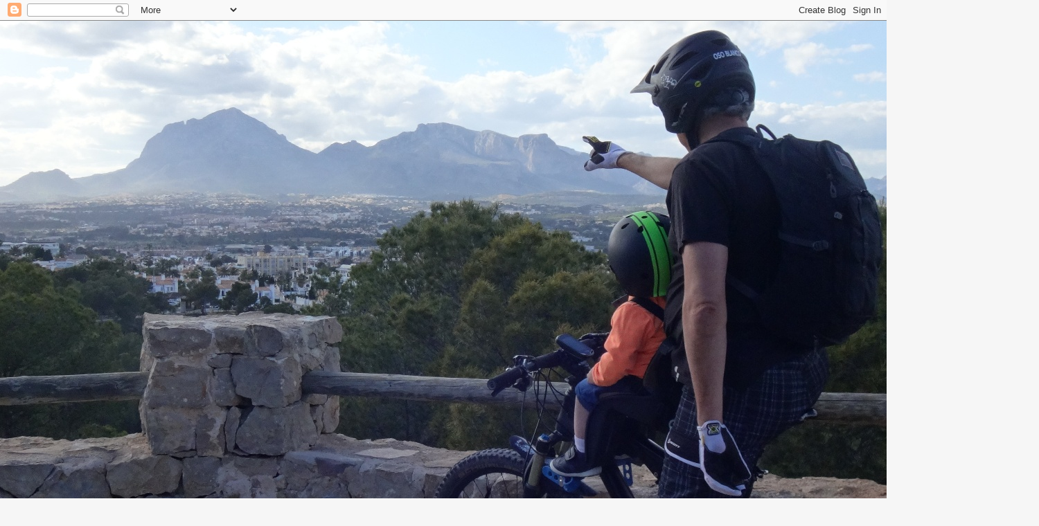

--- FILE ---
content_type: text/html; charset=UTF-8
request_url: http://www.bttenvalencia.com/2011/07/una-ruta-sin-mas.html
body_size: 23325
content:
<!DOCTYPE html>
<html dir='ltr'>
<head>
<link href='https://www.blogger.com/static/v1/widgets/55013136-widget_css_bundle.css' rel='stylesheet' type='text/css'/>
<meta content='text/html; charset=UTF-8' http-equiv='Content-Type'/>
<meta content='blogger' name='generator'/>
<link href='http://www.bttenvalencia.com/favicon.ico' rel='icon' type='image/x-icon'/>
<link href='http://www.bttenvalencia.com/2011/07/una-ruta-sin-mas.html' rel='canonical'/>
<link rel="alternate" type="application/atom+xml" title="BTT EN VALENCIA - Atom" href="http://www.bttenvalencia.com/feeds/posts/default" />
<link rel="alternate" type="application/rss+xml" title="BTT EN VALENCIA - RSS" href="http://www.bttenvalencia.com/feeds/posts/default?alt=rss" />
<link rel="service.post" type="application/atom+xml" title="BTT EN VALENCIA - Atom" href="https://www.blogger.com/feeds/8084991199283063965/posts/default" />

<link rel="alternate" type="application/atom+xml" title="BTT EN VALENCIA - Atom" href="http://www.bttenvalencia.com/feeds/2014308429042538952/comments/default" />
<!--Can't find substitution for tag [blog.ieCssRetrofitLinks]-->
<link href='https://blogger.googleusercontent.com/img/b/R29vZ2xl/AVvXsEj2POofsKeKaIM2483cPsideATtsvZpIz84IfcXr3dntFLMqbf6kPKdOsJlZIx_D6pqENh42gLK3njx7ZgubHcp6gzpwxdUATVAU9iO8kREsOlBPmON_2bqe3EOknmd63W5UldMYWazL34U/s640/IMG_3500.JPG' rel='image_src'/>
<meta content='http://www.bttenvalencia.com/2011/07/una-ruta-sin-mas.html' property='og:url'/>
<meta content='Una Ruta sin Mas.' property='og:title'/>
<meta content='' property='og:description'/>
<meta content='https://blogger.googleusercontent.com/img/b/R29vZ2xl/AVvXsEj2POofsKeKaIM2483cPsideATtsvZpIz84IfcXr3dntFLMqbf6kPKdOsJlZIx_D6pqENh42gLK3njx7ZgubHcp6gzpwxdUATVAU9iO8kREsOlBPmON_2bqe3EOknmd63W5UldMYWazL34U/w1200-h630-p-k-no-nu/IMG_3500.JPG' property='og:image'/>
<title>BTT EN VALENCIA: Una Ruta sin Mas.</title>
<style id='page-skin-1' type='text/css'><!--
/*
* Blogger Template Style
*
* Sand Dollar
* by Jason Sutter
* Updated by Blogger Team
*/
body {
margin:0px;
padding:0px;
background:#f6f6f6;
color:#000000;
font-size: small;
}
#outer-wrapper {
font:normal normal 145% 'Trebuchet MS',Trebuchet,Verdana,Sans-Serif;
}
a {
color:#e1771e;
}
a:hover {
color:#9E5205;
}
a img {
border-width: 0;
}
#content-wrapper {
padding-top: 0;
padding-right: 1em;
padding-bottom: 0;
padding-left: 1em;
}
@media all  {
div#main {
float:right;
width:66%;
padding-top:30px;
padding-right:0;
padding-bottom:10px;
padding-left:1em;
border-left:dotted 1px #0a1696;
word-wrap: break-word; /* fix for long text breaking sidebar float in IE */
overflow: hidden;     /* fix for long non-text content breaking IE sidebar float */
}
div#sidebar {
margin-top:20px;
margin-right:0px;
margin-bottom:0px;
margin-left:0;
padding:0px;
text-align:left;
float: left;
width: 31%;
word-wrap: break-word; /* fix for long text breaking sidebar float in IE */
overflow: hidden;     /* fix for long non-text content breaking IE sidebar float */
}
}
@media handheld  {
div#main {
float:none;
width:90%;
}
div#sidebar {
padding-top:30px;
padding-right:7%;
padding-bottom:10px;
padding-left:3%;
}
}
#header {
padding-top:0px;
padding-right:0px;
padding-bottom:0px;
padding-left:0px;
margin-top:0px;
margin-right:0px;
margin-bottom:0px;
margin-left:0px;
border-bottom:dotted 1px #0a1696;
background:#f5e39e;
}
h1 a:link  {
text-decoration:none;
color:#f5e39e
}
h1 a:visited  {
text-decoration:none;
color:#f5e39e
}
h1,h2,h3 {
margin: 0;
}
h1 {
padding-top:25px;
padding-right:0px;
padding-bottom:10px;
padding-left:5%;
color:#f5e39e;
background:#e1771e;
font:normal bold 561% Verdana,Sans-Serif;
letter-spacing:-2px;
}
h3.post-title {
color:#9E5205;
font:normal bold 189% Verdana,Sans-Serif;
letter-spacing:-1px;
}
h3.post-title a,
h3.post-title a:visited {
color: #9E5205;
}
h2.date-header  {
margin-top:10px;
margin-right:0px;
margin-bottom:0px;
margin-left:0px;
color:#777777;
font: normal bold 155% 'Trebuchet MS',Trebuchet,Verdana,Sans-serif;
}
h4 {
color:#aa0033;
}
#sidebar h2 {
color:#0a1696;
margin:0px;
padding:0px;
font:normal bold 30px Verdana,Sans-serif;
}
#sidebar .widget {
margin-top:0px;
margin-right:0px;
margin-bottom:33px;
margin-left:0px;
padding-top:0px;
padding-right:0px;
padding-bottom:0px;
padding-left:0px;
font-size:95%;
}
#sidebar ul {
list-style-type:none;
padding-left: 0;
margin-top: 0;
}
#sidebar li {
margin-top:0px;
margin-right:0px;
margin-bottom:0px;
margin-left:0px;
padding-top:0px;
padding-right:0px;
padding-bottom:0px;
padding-left:0px;
list-style-type:none;
font-size:95%;
}
.description {
padding:0px;
margin-top:7px;
margin-right:12%;
margin-bottom:7px;
margin-left:5%;
color:#0a1696;
background:transparent;
font:bold 100% Verdana,Sans-Serif;
}
.post {
margin-top:0px;
margin-right:0px;
margin-bottom:30px;
margin-left:0px;
}
.post strong {
color:#000000;
font-weight:bold;
}
pre,code {
color:#9D1961;
}
strike {
color:#9D1961;
}
.post-footer  {
padding:0px;
margin:0px;
color:#444444;
font-size:80%;
}
.post-footer a {
border:none;
color:#968a0a;
text-decoration:none;
}
.post-footer a:hover {
text-decoration:underline;
}
#comments {
padding:0px;
font-size:110%;
font-weight:bold;
}
.comment-author {
margin-top: 10px;
}
.comment-body {
font-size:100%;
font-weight:normal;
color:black;
}
.comment-footer {
padding-bottom:20px;
color:#444444;
font-size:80%;
font-weight:normal;
display:inline;
margin-right:10px
}
.deleted-comment  {
font-style:italic;
color:gray;
}
.comment-link  {
margin-left:.6em;
}
.profile-textblock {
clear: both;
margin-left: 0;
}
.profile-img {
float: left;
margin-top: 0;
margin-right: 5px;
margin-bottom: 5px;
margin-left: 0;
border: 2px solid #e1771e;
}
#sidebar a:link  {
color:#9D1961;
text-decoration:none;
}
#sidebar a:active  {
color:#ff0000;
text-decoration:none;
}
#sidebar a:visited  {
color:sidebarlinkcolor;
text-decoration:none;
}
#sidebar a:hover {
color:#0a1696;
text-decoration:none;
}
.feed-links {
clear: both;
line-height: 2.5em;
}
#blog-pager-newer-link {
float: left;
}
#blog-pager-older-link {
float: right;
}
#blog-pager {
text-align: center;
}
.clear {
clear: both;
}
.widget-content {
margin-top: 0.5em;
}
/** Tweaks for layout editor preview */
body#layout #outer-wrapper {
margin-top: 0;
}
body#layout #main,
body#layout #sidebar {
margin-top: 10px;
padding-top: 0;
}

--></style>
<link href='https://www.blogger.com/dyn-css/authorization.css?targetBlogID=8084991199283063965&amp;zx=39705b3f-c855-4b61-8963-5c0871f4d6d6' media='none' onload='if(media!=&#39;all&#39;)media=&#39;all&#39;' rel='stylesheet'/><noscript><link href='https://www.blogger.com/dyn-css/authorization.css?targetBlogID=8084991199283063965&amp;zx=39705b3f-c855-4b61-8963-5c0871f4d6d6' rel='stylesheet'/></noscript>
<meta name='google-adsense-platform-account' content='ca-host-pub-1556223355139109'/>
<meta name='google-adsense-platform-domain' content='blogspot.com'/>

<link rel="stylesheet" href="https://fonts.googleapis.com/css2?display=swap&family=Lobster"></head>
<body>
<div class='navbar section' id='navbar'><div class='widget Navbar' data-version='1' id='Navbar1'><script type="text/javascript">
    function setAttributeOnload(object, attribute, val) {
      if(window.addEventListener) {
        window.addEventListener('load',
          function(){ object[attribute] = val; }, false);
      } else {
        window.attachEvent('onload', function(){ object[attribute] = val; });
      }
    }
  </script>
<div id="navbar-iframe-container"></div>
<script type="text/javascript" src="https://apis.google.com/js/platform.js"></script>
<script type="text/javascript">
      gapi.load("gapi.iframes:gapi.iframes.style.bubble", function() {
        if (gapi.iframes && gapi.iframes.getContext) {
          gapi.iframes.getContext().openChild({
              url: 'https://www.blogger.com/navbar/8084991199283063965?po\x3d2014308429042538952\x26origin\x3dhttp://www.bttenvalencia.com',
              where: document.getElementById("navbar-iframe-container"),
              id: "navbar-iframe"
          });
        }
      });
    </script><script type="text/javascript">
(function() {
var script = document.createElement('script');
script.type = 'text/javascript';
script.src = '//pagead2.googlesyndication.com/pagead/js/google_top_exp.js';
var head = document.getElementsByTagName('head')[0];
if (head) {
head.appendChild(script);
}})();
</script>
</div></div>
<div id='outer-wrapper'><div id='wrap2'>
<!-- skip links for text browsers -->
<span id='skiplinks' style='display:none;'>
<a href='#main'>skip to main </a> |
      <a href='#sidebar'>skip to sidebar</a>
</span>
<div id='header-wrapper'>
<div class='header section' id='header'><div class='widget Header' data-version='1' id='Header1'>
<div id='header-inner'>
<a href='http://www.bttenvalencia.com/' style='display: block'>
<img alt='BTT EN VALENCIA' height='914px; ' id='Header1_headerimg' src='https://blogger.googleusercontent.com/img/b/R29vZ2xl/AVvXsEi95SQ4TEa1lu9J6Se9QrNsqbs9plkrXeWus-832zW6mzzXUMcpPATbXDbAM_brRFgV_gm613NB3j6nCVMhe_6C_Uj17fdQR1IbawG8GonGGMN7999-p-wj30a-35kb_LOFdWslxI7J-gWX/s1519/1500+X+1000.JPG' style='display: block' width='1500px; '/>
</a>
<div class='descriptionwrapper'>
<p class='description'><span>
</span></p>
</div>
</div>
</div></div>
</div>
<div id='content-wrapper'>
<div id='crosscol-wrapper' style='text-align:center'>
<div class='crosscol section' id='crosscol'><div class='widget Header' data-version='1' id='Header2'>
<div id='header-inner'>
<div class='titlewrapper'>
<h1 class='title'>
<a href='http://www.bttenvalencia.com/'>
BTT EN VALENCIA
</a>
</h1>
</div>
<div class='descriptionwrapper'>
<p class='description'><span>
</span></p>
</div>
</div>
</div><div class='widget Text' data-version='1' id='Text1'>
<h2 class='title'>PRESENTE  Y  FUTURO</h2>
<div class='widget-content'>
<p class="MsoNormal"><span style="line-height: 115%;font-size:18.0pt;">Creciendo juntos<o:p></o:p></span></p><p class="MsoNormal"><span style="line-height: 115%;font-size:18.0pt;">Y alejandose, despidiendose el uno del otro<br />Cada dia mas<br />Tan bonito, tan real, tan amargo</span></p>
</div>
<div class='clear'></div>
</div><div class='widget Image' data-version='1' id='Image1'>
<h2>OSO BLANCO</h2>
<div class='widget-content'>
<img alt='OSO BLANCO' height='118' id='Image1_img' src='https://blogger.googleusercontent.com/img/b/R29vZ2xl/AVvXsEhe9DTG_P4RIKNj6Hd_bKeu9gUzxmFDApnKf6JIpdMg23135rg43RVuIZHQPFwnw076mKHqVAKYVR5T7UyykQa5Ztv9PQlrVIITIPgvDZJTksQc7hRKblkQLyE1eklr6tsOWG9nfAiSY4A/s1600/BTT+en+Valencia.jpg' width='850'/>
<br/>
</div>
<div class='clear'></div>
</div><div class='widget Followers' data-version='1' id='Followers1'>
<h2 class='title'>Para estar actualizado&#8230;, hazte miembro</h2>
<div class='widget-content'>
<div id='Followers1-wrapper'>
<div style='margin-right:2px;'>
<div><script type="text/javascript" src="https://apis.google.com/js/platform.js"></script>
<div id="followers-iframe-container"></div>
<script type="text/javascript">
    window.followersIframe = null;
    function followersIframeOpen(url) {
      gapi.load("gapi.iframes", function() {
        if (gapi.iframes && gapi.iframes.getContext) {
          window.followersIframe = gapi.iframes.getContext().openChild({
            url: url,
            where: document.getElementById("followers-iframe-container"),
            messageHandlersFilter: gapi.iframes.CROSS_ORIGIN_IFRAMES_FILTER,
            messageHandlers: {
              '_ready': function(obj) {
                window.followersIframe.getIframeEl().height = obj.height;
              },
              'reset': function() {
                window.followersIframe.close();
                followersIframeOpen("https://www.blogger.com/followers/frame/8084991199283063965?colors\x3dCgt0cmFuc3BhcmVudBILdHJhbnNwYXJlbnQaByMwMDAwMDAiByM5RDE5NjEqByNmNmY2ZjYyByM5RTUyMDU6ByMwMDAwMDBCByM5RDE5NjFKByMwMDAwMDBSByM5RDE5NjFaC3RyYW5zcGFyZW50\x26pageSize\x3d21\x26hl\x3des\x26origin\x3dhttp://www.bttenvalencia.com");
              },
              'open': function(url) {
                window.followersIframe.close();
                followersIframeOpen(url);
              }
            }
          });
        }
      });
    }
    followersIframeOpen("https://www.blogger.com/followers/frame/8084991199283063965?colors\x3dCgt0cmFuc3BhcmVudBILdHJhbnNwYXJlbnQaByMwMDAwMDAiByM5RDE5NjEqByNmNmY2ZjYyByM5RTUyMDU6ByMwMDAwMDBCByM5RDE5NjFKByMwMDAwMDBSByM5RDE5NjFaC3RyYW5zcGFyZW50\x26pageSize\x3d21\x26hl\x3des\x26origin\x3dhttp://www.bttenvalencia.com");
  </script></div>
</div>
</div>
<div class='clear'></div>
</div>
</div><div class='widget PageList' data-version='1' id='PageList1'>
<h2>Páginas</h2>
<div class='widget-content'>
<ul>
<li>
<a href='http://www.bttenvalencia.com/'>Página principal</a>
</li>
<li>
<a href='http://www.bttenvalencia.com/p/blog-page_24.html'>Mis  Bicis</a>
</li>
<li>
<a href='http://www.bttenvalencia.com/p/un-poco-de-mi-y-del-blog.html'>Un poco de Mi y del Blog</a>
</li>
<li>
<a href='http://www.bttenvalencia.com/p/blog-page_3.html'>CYCLONES BTT</a>
</li>
</ul>
<div class='clear'></div>
</div>
</div></div>
</div>
<div id='main-wrapper'>
<div class='main section' id='main'><div class='widget Blog' data-version='1' id='Blog1'>
<div class='blog-posts hfeed'>

          <div class="date-outer">
        
<h2 class='date-header'><span>viernes, 8 de julio de 2011</span></h2>

          <div class="date-posts">
        
<div class='post-outer'>
<div class='post hentry uncustomized-post-template' itemprop='blogPost' itemscope='itemscope' itemtype='http://schema.org/BlogPosting'>
<meta content='https://blogger.googleusercontent.com/img/b/R29vZ2xl/AVvXsEj2POofsKeKaIM2483cPsideATtsvZpIz84IfcXr3dntFLMqbf6kPKdOsJlZIx_D6pqENh42gLK3njx7ZgubHcp6gzpwxdUATVAU9iO8kREsOlBPmON_2bqe3EOknmd63W5UldMYWazL34U/s640/IMG_3500.JPG' itemprop='image_url'/>
<meta content='8084991199283063965' itemprop='blogId'/>
<meta content='2014308429042538952' itemprop='postId'/>
<a name='2014308429042538952'></a>
<h3 class='post-title entry-title' itemprop='name'>
Una Ruta sin Mas.
</h3>
<div class='post-header'>
<div class='post-header-line-1'></div>
</div>
<div class='post-body entry-content' id='post-body-2014308429042538952' itemprop='description articleBody'>
<span style="font-size: large;">&nbsp; &nbsp; &nbsp; &nbsp; &nbsp; &nbsp;Playa Puig a Valencia ida y vuelta por la costa.</span><br />
<div class="separator" style="clear: both; text-align: center;">
<a href="https://blogger.googleusercontent.com/img/b/R29vZ2xl/AVvXsEj2POofsKeKaIM2483cPsideATtsvZpIz84IfcXr3dntFLMqbf6kPKdOsJlZIx_D6pqENh42gLK3njx7ZgubHcp6gzpwxdUATVAU9iO8kREsOlBPmON_2bqe3EOknmd63W5UldMYWazL34U/s1600/IMG_3500.JPG" imageanchor="1" style="margin-left: 1em; margin-right: 1em;"><img border="0" height="480" src="https://blogger.googleusercontent.com/img/b/R29vZ2xl/AVvXsEj2POofsKeKaIM2483cPsideATtsvZpIz84IfcXr3dntFLMqbf6kPKdOsJlZIx_D6pqENh42gLK3njx7ZgubHcp6gzpwxdUATVAU9iO8kREsOlBPmON_2bqe3EOknmd63W5UldMYWazL34U/s640/IMG_3500.JPG" width="640" /></a></div>
<div class="separator" style="clear: both; text-align: center;">
<a href="https://blogger.googleusercontent.com/img/b/R29vZ2xl/AVvXsEgTC6iRdWHGfQmJVlhQN_KBYvSkn_Cj2PdLbT9a1eZUKJsBgjF0ck8JOlrJPxnn6WXpf6Y_Z-m7tW5rQDq8fG24xeZItUQkGUR3SdFwZj34B3kcnuP9m0DSEGZbIK9sOVFzAdo88mgYQ65o/s1600/IMG_3510.JPG" imageanchor="1" style="margin-left: 1em; margin-right: 1em;"><img border="0" height="480" src="https://blogger.googleusercontent.com/img/b/R29vZ2xl/AVvXsEgTC6iRdWHGfQmJVlhQN_KBYvSkn_Cj2PdLbT9a1eZUKJsBgjF0ck8JOlrJPxnn6WXpf6Y_Z-m7tW5rQDq8fG24xeZItUQkGUR3SdFwZj34B3kcnuP9m0DSEGZbIK9sOVFzAdo88mgYQ65o/s640/IMG_3510.JPG" width="640" /></a></div>
<div class="separator" style="clear: both; text-align: center;">
<a href="https://blogger.googleusercontent.com/img/b/R29vZ2xl/AVvXsEgRZLR7XPZvWu99WPKgnZOweAm6GjRTAfqZVfv5VBk6Elb1sEYiZK9zMJcj5vZyYs-D4s1Tp1GiFv_JURIhqhcGwmrU1baQ5OO_5js5HF_3MBBGu5gsikAW7BckH9L-rZlFbESTstgIakYy/s1600/IMG_3523.JPG" imageanchor="1" style="margin-left: 1em; margin-right: 1em;"><img border="0" height="480" src="https://blogger.googleusercontent.com/img/b/R29vZ2xl/AVvXsEgRZLR7XPZvWu99WPKgnZOweAm6GjRTAfqZVfv5VBk6Elb1sEYiZK9zMJcj5vZyYs-D4s1Tp1GiFv_JURIhqhcGwmrU1baQ5OO_5js5HF_3MBBGu5gsikAW7BckH9L-rZlFbESTstgIakYy/s640/IMG_3523.JPG" width="640" /></a></div>
<div class="separator" style="clear: both; text-align: center;">
<a href="https://blogger.googleusercontent.com/img/b/R29vZ2xl/AVvXsEh-pLi31rEhIuJjOsp0qH6XmbR61Lzjz2zB1oNeQEx0q_DTd7kiFT8PPCLKMXcyN3yx-C7tCZe5z424QOBwNdIHDHFUoX9wDMefNekE7KHDHJtP5zpj42dOsXVVa_XNKxg23fsl9xNnP9c4/s1600/IMG_3532.JPG" imageanchor="1" style="margin-left: 1em; margin-right: 1em;"><img border="0" height="480" src="https://blogger.googleusercontent.com/img/b/R29vZ2xl/AVvXsEh-pLi31rEhIuJjOsp0qH6XmbR61Lzjz2zB1oNeQEx0q_DTd7kiFT8PPCLKMXcyN3yx-C7tCZe5z424QOBwNdIHDHFUoX9wDMefNekE7KHDHJtP5zpj42dOsXVVa_XNKxg23fsl9xNnP9c4/s640/IMG_3532.JPG" width="640" /></a></div>
<div style='clear: both;'></div>
</div>
<div class='post-footer'>
<div class='post-footer-line post-footer-line-1'>
<span class='post-author vcard'>
Publicado por
<span class='fn' itemprop='author' itemscope='itemscope' itemtype='http://schema.org/Person'>
<meta content='https://www.blogger.com/profile/13350273400236231198' itemprop='url'/>
<a class='g-profile' href='https://www.blogger.com/profile/13350273400236231198' rel='author' title='author profile'>
<span itemprop='name'>BTT en VALENCIA</span>
</a>
</span>
</span>
<span class='post-timestamp'>
</span>
<span class='post-comment-link'>
</span>
<span class='post-icons'>
<span class='item-control blog-admin pid-1524073200'>
<a href='https://www.blogger.com/post-edit.g?blogID=8084991199283063965&postID=2014308429042538952&from=pencil' title='Editar entrada'>
<img alt='' class='icon-action' height='18' src='https://resources.blogblog.com/img/icon18_edit_allbkg.gif' width='18'/>
</a>
</span>
</span>
<div class='post-share-buttons goog-inline-block'>
</div>
</div>
<div class='post-footer-line post-footer-line-2'>
<span class='post-labels'>
Etiquetas:
<a href='http://www.bttenvalencia.com/search/label/Valencia' rel='tag'>Valencia</a>
</span>
</div>
<div class='post-footer-line post-footer-line-3'>
<span class='post-location'>
</span>
</div>
</div>
</div>
<div class='comments' id='comments'>
<a name='comments'></a>
<h4>No hay comentarios:</h4>
<div id='Blog1_comments-block-wrapper'>
<dl class='avatar-comment-indent' id='comments-block'>
</dl>
</div>
<p class='comment-footer'>
<div class='comment-form'>
<a name='comment-form'></a>
<h4 id='comment-post-message'>Publicar un comentario</h4>
<p>
</p>
<a href='https://www.blogger.com/comment/frame/8084991199283063965?po=2014308429042538952&hl=es&saa=85391&origin=http://www.bttenvalencia.com' id='comment-editor-src'></a>
<iframe allowtransparency='true' class='blogger-iframe-colorize blogger-comment-from-post' frameborder='0' height='410px' id='comment-editor' name='comment-editor' src='' width='100%'></iframe>
<script src='https://www.blogger.com/static/v1/jsbin/1345082660-comment_from_post_iframe.js' type='text/javascript'></script>
<script type='text/javascript'>
      BLOG_CMT_createIframe('https://www.blogger.com/rpc_relay.html');
    </script>
</div>
</p>
</div>
</div>

        </div></div>
      
</div>
<div class='blog-pager' id='blog-pager'>
<span id='blog-pager-newer-link'>
<a class='blog-pager-newer-link' href='http://www.bttenvalencia.com/2011/08/ruta-de-los-365-dias-baix-maestrat.html' id='Blog1_blog-pager-newer-link' title='Entrada más reciente'>Entrada más reciente</a>
</span>
<span id='blog-pager-older-link'>
<a class='blog-pager-older-link' href='http://www.bttenvalencia.com/2011/06/torrente-linares-jaen.html' id='Blog1_blog-pager-older-link' title='Entrada antigua'>Entrada antigua</a>
</span>
<a class='home-link' href='http://www.bttenvalencia.com/'>Inicio</a>
</div>
<div class='clear'></div>
<div class='post-feeds'>
<div class='feed-links'>
Suscribirse a:
<a class='feed-link' href='http://www.bttenvalencia.com/feeds/2014308429042538952/comments/default' target='_blank' type='application/atom+xml'>Enviar comentarios (Atom)</a>
</div>
</div>
</div></div>
</div>
<div id='sidebar-wrapper'>
<div class='sidebar section' id='sidebar'><div class='widget BlogArchive' data-version='1' id='BlogArchive1'>
<h2>Archivos</h2>
<div class='widget-content'>
<div id='ArchiveList'>
<div id='BlogArchive1_ArchiveList'>
<ul class='hierarchy'>
<li class='archivedate collapsed'>
<a class='toggle' href='javascript:void(0)'>
<span class='zippy'>

        &#9658;&#160;
      
</span>
</a>
<a class='post-count-link' href='http://www.bttenvalencia.com/2002/'>
2002
</a>
<span class='post-count' dir='ltr'>(1)</span>
<ul class='hierarchy'>
<li class='archivedate collapsed'>
<a class='toggle' href='javascript:void(0)'>
<span class='zippy'>

        &#9658;&#160;
      
</span>
</a>
<a class='post-count-link' href='http://www.bttenvalencia.com/2002/12/'>
diciembre
</a>
<span class='post-count' dir='ltr'>(1)</span>
<ul class='hierarchy'>
<li class='archivedate collapsed'>
<a class='toggle' href='javascript:void(0)'>
<span class='zippy'>

        &#9658;&#160;
      
</span>
</a>
<a class='post-count-link' href='http://www.bttenvalencia.com/2002_12_15_archive.html'>
15
</a>
<span class='post-count' dir='ltr'>(1)</span>
</li>
</ul>
</li>
</ul>
</li>
</ul>
<ul class='hierarchy'>
<li class='archivedate collapsed'>
<a class='toggle' href='javascript:void(0)'>
<span class='zippy'>

        &#9658;&#160;
      
</span>
</a>
<a class='post-count-link' href='http://www.bttenvalencia.com/2003/'>
2003
</a>
<span class='post-count' dir='ltr'>(8)</span>
<ul class='hierarchy'>
<li class='archivedate collapsed'>
<a class='toggle' href='javascript:void(0)'>
<span class='zippy'>

        &#9658;&#160;
      
</span>
</a>
<a class='post-count-link' href='http://www.bttenvalencia.com/2003/02/'>
febrero
</a>
<span class='post-count' dir='ltr'>(1)</span>
<ul class='hierarchy'>
<li class='archivedate collapsed'>
<a class='toggle' href='javascript:void(0)'>
<span class='zippy'>

        &#9658;&#160;
      
</span>
</a>
<a class='post-count-link' href='http://www.bttenvalencia.com/2003_02_09_archive.html'>
09
</a>
<span class='post-count' dir='ltr'>(1)</span>
</li>
</ul>
</li>
</ul>
<ul class='hierarchy'>
<li class='archivedate collapsed'>
<a class='toggle' href='javascript:void(0)'>
<span class='zippy'>

        &#9658;&#160;
      
</span>
</a>
<a class='post-count-link' href='http://www.bttenvalencia.com/2003/03/'>
marzo
</a>
<span class='post-count' dir='ltr'>(3)</span>
<ul class='hierarchy'>
<li class='archivedate collapsed'>
<a class='toggle' href='javascript:void(0)'>
<span class='zippy'>

        &#9658;&#160;
      
</span>
</a>
<a class='post-count-link' href='http://www.bttenvalencia.com/2003_03_08_archive.html'>
08
</a>
<span class='post-count' dir='ltr'>(1)</span>
</li>
</ul>
<ul class='hierarchy'>
<li class='archivedate collapsed'>
<a class='toggle' href='javascript:void(0)'>
<span class='zippy'>

        &#9658;&#160;
      
</span>
</a>
<a class='post-count-link' href='http://www.bttenvalencia.com/2003_03_15_archive.html'>
15
</a>
<span class='post-count' dir='ltr'>(1)</span>
</li>
</ul>
<ul class='hierarchy'>
<li class='archivedate collapsed'>
<a class='toggle' href='javascript:void(0)'>
<span class='zippy'>

        &#9658;&#160;
      
</span>
</a>
<a class='post-count-link' href='http://www.bttenvalencia.com/2003_03_22_archive.html'>
22
</a>
<span class='post-count' dir='ltr'>(1)</span>
</li>
</ul>
</li>
</ul>
<ul class='hierarchy'>
<li class='archivedate collapsed'>
<a class='toggle' href='javascript:void(0)'>
<span class='zippy'>

        &#9658;&#160;
      
</span>
</a>
<a class='post-count-link' href='http://www.bttenvalencia.com/2003/04/'>
abril
</a>
<span class='post-count' dir='ltr'>(1)</span>
<ul class='hierarchy'>
<li class='archivedate collapsed'>
<a class='toggle' href='javascript:void(0)'>
<span class='zippy'>

        &#9658;&#160;
      
</span>
</a>
<a class='post-count-link' href='http://www.bttenvalencia.com/2003_04_05_archive.html'>
05
</a>
<span class='post-count' dir='ltr'>(1)</span>
</li>
</ul>
</li>
</ul>
<ul class='hierarchy'>
<li class='archivedate collapsed'>
<a class='toggle' href='javascript:void(0)'>
<span class='zippy'>

        &#9658;&#160;
      
</span>
</a>
<a class='post-count-link' href='http://www.bttenvalencia.com/2003/06/'>
junio
</a>
<span class='post-count' dir='ltr'>(1)</span>
<ul class='hierarchy'>
<li class='archivedate collapsed'>
<a class='toggle' href='javascript:void(0)'>
<span class='zippy'>

        &#9658;&#160;
      
</span>
</a>
<a class='post-count-link' href='http://www.bttenvalencia.com/2003_06_20_archive.html'>
20
</a>
<span class='post-count' dir='ltr'>(1)</span>
</li>
</ul>
</li>
</ul>
<ul class='hierarchy'>
<li class='archivedate collapsed'>
<a class='toggle' href='javascript:void(0)'>
<span class='zippy'>

        &#9658;&#160;
      
</span>
</a>
<a class='post-count-link' href='http://www.bttenvalencia.com/2003/09/'>
septiembre
</a>
<span class='post-count' dir='ltr'>(1)</span>
<ul class='hierarchy'>
<li class='archivedate collapsed'>
<a class='toggle' href='javascript:void(0)'>
<span class='zippy'>

        &#9658;&#160;
      
</span>
</a>
<a class='post-count-link' href='http://www.bttenvalencia.com/2003_09_13_archive.html'>
13
</a>
<span class='post-count' dir='ltr'>(1)</span>
</li>
</ul>
</li>
</ul>
<ul class='hierarchy'>
<li class='archivedate collapsed'>
<a class='toggle' href='javascript:void(0)'>
<span class='zippy'>

        &#9658;&#160;
      
</span>
</a>
<a class='post-count-link' href='http://www.bttenvalencia.com/2003/10/'>
octubre
</a>
<span class='post-count' dir='ltr'>(1)</span>
<ul class='hierarchy'>
<li class='archivedate collapsed'>
<a class='toggle' href='javascript:void(0)'>
<span class='zippy'>

        &#9658;&#160;
      
</span>
</a>
<a class='post-count-link' href='http://www.bttenvalencia.com/2003_10_04_archive.html'>
04
</a>
<span class='post-count' dir='ltr'>(1)</span>
</li>
</ul>
</li>
</ul>
</li>
</ul>
<ul class='hierarchy'>
<li class='archivedate collapsed'>
<a class='toggle' href='javascript:void(0)'>
<span class='zippy'>

        &#9658;&#160;
      
</span>
</a>
<a class='post-count-link' href='http://www.bttenvalencia.com/2005/'>
2005
</a>
<span class='post-count' dir='ltr'>(1)</span>
<ul class='hierarchy'>
<li class='archivedate collapsed'>
<a class='toggle' href='javascript:void(0)'>
<span class='zippy'>

        &#9658;&#160;
      
</span>
</a>
<a class='post-count-link' href='http://www.bttenvalencia.com/2005/05/'>
mayo
</a>
<span class='post-count' dir='ltr'>(1)</span>
<ul class='hierarchy'>
<li class='archivedate collapsed'>
<a class='toggle' href='javascript:void(0)'>
<span class='zippy'>

        &#9658;&#160;
      
</span>
</a>
<a class='post-count-link' href='http://www.bttenvalencia.com/2005_05_29_archive.html'>
29
</a>
<span class='post-count' dir='ltr'>(1)</span>
</li>
</ul>
</li>
</ul>
</li>
</ul>
<ul class='hierarchy'>
<li class='archivedate collapsed'>
<a class='toggle' href='javascript:void(0)'>
<span class='zippy'>

        &#9658;&#160;
      
</span>
</a>
<a class='post-count-link' href='http://www.bttenvalencia.com/2006/'>
2006
</a>
<span class='post-count' dir='ltr'>(1)</span>
<ul class='hierarchy'>
<li class='archivedate collapsed'>
<a class='toggle' href='javascript:void(0)'>
<span class='zippy'>

        &#9658;&#160;
      
</span>
</a>
<a class='post-count-link' href='http://www.bttenvalencia.com/2006/04/'>
abril
</a>
<span class='post-count' dir='ltr'>(1)</span>
<ul class='hierarchy'>
<li class='archivedate collapsed'>
<a class='toggle' href='javascript:void(0)'>
<span class='zippy'>

        &#9658;&#160;
      
</span>
</a>
<a class='post-count-link' href='http://www.bttenvalencia.com/2006_04_13_archive.html'>
13
</a>
<span class='post-count' dir='ltr'>(1)</span>
</li>
</ul>
</li>
</ul>
</li>
</ul>
<ul class='hierarchy'>
<li class='archivedate collapsed'>
<a class='toggle' href='javascript:void(0)'>
<span class='zippy'>

        &#9658;&#160;
      
</span>
</a>
<a class='post-count-link' href='http://www.bttenvalencia.com/2008/'>
2008
</a>
<span class='post-count' dir='ltr'>(1)</span>
<ul class='hierarchy'>
<li class='archivedate collapsed'>
<a class='toggle' href='javascript:void(0)'>
<span class='zippy'>

        &#9658;&#160;
      
</span>
</a>
<a class='post-count-link' href='http://www.bttenvalencia.com/2008/10/'>
octubre
</a>
<span class='post-count' dir='ltr'>(1)</span>
<ul class='hierarchy'>
<li class='archivedate collapsed'>
<a class='toggle' href='javascript:void(0)'>
<span class='zippy'>

        &#9658;&#160;
      
</span>
</a>
<a class='post-count-link' href='http://www.bttenvalencia.com/2008_10_04_archive.html'>
04
</a>
<span class='post-count' dir='ltr'>(1)</span>
</li>
</ul>
</li>
</ul>
</li>
</ul>
<ul class='hierarchy'>
<li class='archivedate collapsed'>
<a class='toggle' href='javascript:void(0)'>
<span class='zippy'>

        &#9658;&#160;
      
</span>
</a>
<a class='post-count-link' href='http://www.bttenvalencia.com/2009/'>
2009
</a>
<span class='post-count' dir='ltr'>(12)</span>
<ul class='hierarchy'>
<li class='archivedate collapsed'>
<a class='toggle' href='javascript:void(0)'>
<span class='zippy'>

        &#9658;&#160;
      
</span>
</a>
<a class='post-count-link' href='http://www.bttenvalencia.com/2009/04/'>
abril
</a>
<span class='post-count' dir='ltr'>(1)</span>
<ul class='hierarchy'>
<li class='archivedate collapsed'>
<a class='toggle' href='javascript:void(0)'>
<span class='zippy'>

        &#9658;&#160;
      
</span>
</a>
<a class='post-count-link' href='http://www.bttenvalencia.com/2009_04_19_archive.html'>
19
</a>
<span class='post-count' dir='ltr'>(1)</span>
</li>
</ul>
</li>
</ul>
<ul class='hierarchy'>
<li class='archivedate collapsed'>
<a class='toggle' href='javascript:void(0)'>
<span class='zippy'>

        &#9658;&#160;
      
</span>
</a>
<a class='post-count-link' href='http://www.bttenvalencia.com/2009/05/'>
mayo
</a>
<span class='post-count' dir='ltr'>(2)</span>
<ul class='hierarchy'>
<li class='archivedate collapsed'>
<a class='toggle' href='javascript:void(0)'>
<span class='zippy'>

        &#9658;&#160;
      
</span>
</a>
<a class='post-count-link' href='http://www.bttenvalencia.com/2009_05_23_archive.html'>
23
</a>
<span class='post-count' dir='ltr'>(1)</span>
</li>
</ul>
<ul class='hierarchy'>
<li class='archivedate collapsed'>
<a class='toggle' href='javascript:void(0)'>
<span class='zippy'>

        &#9658;&#160;
      
</span>
</a>
<a class='post-count-link' href='http://www.bttenvalencia.com/2009_05_30_archive.html'>
30
</a>
<span class='post-count' dir='ltr'>(1)</span>
</li>
</ul>
</li>
</ul>
<ul class='hierarchy'>
<li class='archivedate collapsed'>
<a class='toggle' href='javascript:void(0)'>
<span class='zippy'>

        &#9658;&#160;
      
</span>
</a>
<a class='post-count-link' href='http://www.bttenvalencia.com/2009/06/'>
junio
</a>
<span class='post-count' dir='ltr'>(1)</span>
<ul class='hierarchy'>
<li class='archivedate collapsed'>
<a class='toggle' href='javascript:void(0)'>
<span class='zippy'>

        &#9658;&#160;
      
</span>
</a>
<a class='post-count-link' href='http://www.bttenvalencia.com/2009_06_13_archive.html'>
13
</a>
<span class='post-count' dir='ltr'>(1)</span>
</li>
</ul>
</li>
</ul>
<ul class='hierarchy'>
<li class='archivedate collapsed'>
<a class='toggle' href='javascript:void(0)'>
<span class='zippy'>

        &#9658;&#160;
      
</span>
</a>
<a class='post-count-link' href='http://www.bttenvalencia.com/2009/08/'>
agosto
</a>
<span class='post-count' dir='ltr'>(1)</span>
<ul class='hierarchy'>
<li class='archivedate collapsed'>
<a class='toggle' href='javascript:void(0)'>
<span class='zippy'>

        &#9658;&#160;
      
</span>
</a>
<a class='post-count-link' href='http://www.bttenvalencia.com/2009_08_28_archive.html'>
28
</a>
<span class='post-count' dir='ltr'>(1)</span>
</li>
</ul>
</li>
</ul>
<ul class='hierarchy'>
<li class='archivedate collapsed'>
<a class='toggle' href='javascript:void(0)'>
<span class='zippy'>

        &#9658;&#160;
      
</span>
</a>
<a class='post-count-link' href='http://www.bttenvalencia.com/2009/09/'>
septiembre
</a>
<span class='post-count' dir='ltr'>(1)</span>
<ul class='hierarchy'>
<li class='archivedate collapsed'>
<a class='toggle' href='javascript:void(0)'>
<span class='zippy'>

        &#9658;&#160;
      
</span>
</a>
<a class='post-count-link' href='http://www.bttenvalencia.com/2009_09_19_archive.html'>
19
</a>
<span class='post-count' dir='ltr'>(1)</span>
</li>
</ul>
</li>
</ul>
<ul class='hierarchy'>
<li class='archivedate collapsed'>
<a class='toggle' href='javascript:void(0)'>
<span class='zippy'>

        &#9658;&#160;
      
</span>
</a>
<a class='post-count-link' href='http://www.bttenvalencia.com/2009/11/'>
noviembre
</a>
<span class='post-count' dir='ltr'>(3)</span>
<ul class='hierarchy'>
<li class='archivedate collapsed'>
<a class='toggle' href='javascript:void(0)'>
<span class='zippy'>

        &#9658;&#160;
      
</span>
</a>
<a class='post-count-link' href='http://www.bttenvalencia.com/2009_11_14_archive.html'>
14
</a>
<span class='post-count' dir='ltr'>(1)</span>
</li>
</ul>
<ul class='hierarchy'>
<li class='archivedate collapsed'>
<a class='toggle' href='javascript:void(0)'>
<span class='zippy'>

        &#9658;&#160;
      
</span>
</a>
<a class='post-count-link' href='http://www.bttenvalencia.com/2009_11_21_archive.html'>
21
</a>
<span class='post-count' dir='ltr'>(1)</span>
</li>
</ul>
<ul class='hierarchy'>
<li class='archivedate collapsed'>
<a class='toggle' href='javascript:void(0)'>
<span class='zippy'>

        &#9658;&#160;
      
</span>
</a>
<a class='post-count-link' href='http://www.bttenvalencia.com/2009_11_29_archive.html'>
29
</a>
<span class='post-count' dir='ltr'>(1)</span>
</li>
</ul>
</li>
</ul>
<ul class='hierarchy'>
<li class='archivedate collapsed'>
<a class='toggle' href='javascript:void(0)'>
<span class='zippy'>

        &#9658;&#160;
      
</span>
</a>
<a class='post-count-link' href='http://www.bttenvalencia.com/2009/12/'>
diciembre
</a>
<span class='post-count' dir='ltr'>(3)</span>
<ul class='hierarchy'>
<li class='archivedate collapsed'>
<a class='toggle' href='javascript:void(0)'>
<span class='zippy'>

        &#9658;&#160;
      
</span>
</a>
<a class='post-count-link' href='http://www.bttenvalencia.com/2009_12_05_archive.html'>
05
</a>
<span class='post-count' dir='ltr'>(1)</span>
</li>
</ul>
<ul class='hierarchy'>
<li class='archivedate collapsed'>
<a class='toggle' href='javascript:void(0)'>
<span class='zippy'>

        &#9658;&#160;
      
</span>
</a>
<a class='post-count-link' href='http://www.bttenvalencia.com/2009_12_08_archive.html'>
08
</a>
<span class='post-count' dir='ltr'>(1)</span>
</li>
</ul>
<ul class='hierarchy'>
<li class='archivedate collapsed'>
<a class='toggle' href='javascript:void(0)'>
<span class='zippy'>

        &#9658;&#160;
      
</span>
</a>
<a class='post-count-link' href='http://www.bttenvalencia.com/2009_12_13_archive.html'>
13
</a>
<span class='post-count' dir='ltr'>(1)</span>
</li>
</ul>
</li>
</ul>
</li>
</ul>
<ul class='hierarchy'>
<li class='archivedate collapsed'>
<a class='toggle' href='javascript:void(0)'>
<span class='zippy'>

        &#9658;&#160;
      
</span>
</a>
<a class='post-count-link' href='http://www.bttenvalencia.com/2010/'>
2010
</a>
<span class='post-count' dir='ltr'>(29)</span>
<ul class='hierarchy'>
<li class='archivedate collapsed'>
<a class='toggle' href='javascript:void(0)'>
<span class='zippy'>

        &#9658;&#160;
      
</span>
</a>
<a class='post-count-link' href='http://www.bttenvalencia.com/2010/02/'>
febrero
</a>
<span class='post-count' dir='ltr'>(1)</span>
<ul class='hierarchy'>
<li class='archivedate collapsed'>
<a class='toggle' href='javascript:void(0)'>
<span class='zippy'>

        &#9658;&#160;
      
</span>
</a>
<a class='post-count-link' href='http://www.bttenvalencia.com/2010_02_27_archive.html'>
27
</a>
<span class='post-count' dir='ltr'>(1)</span>
</li>
</ul>
</li>
</ul>
<ul class='hierarchy'>
<li class='archivedate collapsed'>
<a class='toggle' href='javascript:void(0)'>
<span class='zippy'>

        &#9658;&#160;
      
</span>
</a>
<a class='post-count-link' href='http://www.bttenvalencia.com/2010/03/'>
marzo
</a>
<span class='post-count' dir='ltr'>(2)</span>
<ul class='hierarchy'>
<li class='archivedate collapsed'>
<a class='toggle' href='javascript:void(0)'>
<span class='zippy'>

        &#9658;&#160;
      
</span>
</a>
<a class='post-count-link' href='http://www.bttenvalencia.com/2010_03_13_archive.html'>
13
</a>
<span class='post-count' dir='ltr'>(1)</span>
</li>
</ul>
<ul class='hierarchy'>
<li class='archivedate collapsed'>
<a class='toggle' href='javascript:void(0)'>
<span class='zippy'>

        &#9658;&#160;
      
</span>
</a>
<a class='post-count-link' href='http://www.bttenvalencia.com/2010_03_26_archive.html'>
26
</a>
<span class='post-count' dir='ltr'>(1)</span>
</li>
</ul>
</li>
</ul>
<ul class='hierarchy'>
<li class='archivedate collapsed'>
<a class='toggle' href='javascript:void(0)'>
<span class='zippy'>

        &#9658;&#160;
      
</span>
</a>
<a class='post-count-link' href='http://www.bttenvalencia.com/2010/04/'>
abril
</a>
<span class='post-count' dir='ltr'>(2)</span>
<ul class='hierarchy'>
<li class='archivedate collapsed'>
<a class='toggle' href='javascript:void(0)'>
<span class='zippy'>

        &#9658;&#160;
      
</span>
</a>
<a class='post-count-link' href='http://www.bttenvalencia.com/2010_04_03_archive.html'>
03
</a>
<span class='post-count' dir='ltr'>(1)</span>
</li>
</ul>
<ul class='hierarchy'>
<li class='archivedate collapsed'>
<a class='toggle' href='javascript:void(0)'>
<span class='zippy'>

        &#9658;&#160;
      
</span>
</a>
<a class='post-count-link' href='http://www.bttenvalencia.com/2010_04_10_archive.html'>
10
</a>
<span class='post-count' dir='ltr'>(1)</span>
</li>
</ul>
</li>
</ul>
<ul class='hierarchy'>
<li class='archivedate collapsed'>
<a class='toggle' href='javascript:void(0)'>
<span class='zippy'>

        &#9658;&#160;
      
</span>
</a>
<a class='post-count-link' href='http://www.bttenvalencia.com/2010/05/'>
mayo
</a>
<span class='post-count' dir='ltr'>(6)</span>
<ul class='hierarchy'>
<li class='archivedate collapsed'>
<a class='toggle' href='javascript:void(0)'>
<span class='zippy'>

        &#9658;&#160;
      
</span>
</a>
<a class='post-count-link' href='http://www.bttenvalencia.com/2010_05_01_archive.html'>
01
</a>
<span class='post-count' dir='ltr'>(1)</span>
</li>
</ul>
<ul class='hierarchy'>
<li class='archivedate collapsed'>
<a class='toggle' href='javascript:void(0)'>
<span class='zippy'>

        &#9658;&#160;
      
</span>
</a>
<a class='post-count-link' href='http://www.bttenvalencia.com/2010_05_09_archive.html'>
09
</a>
<span class='post-count' dir='ltr'>(1)</span>
</li>
</ul>
<ul class='hierarchy'>
<li class='archivedate collapsed'>
<a class='toggle' href='javascript:void(0)'>
<span class='zippy'>

        &#9658;&#160;
      
</span>
</a>
<a class='post-count-link' href='http://www.bttenvalencia.com/2010_05_15_archive.html'>
15
</a>
<span class='post-count' dir='ltr'>(1)</span>
</li>
</ul>
<ul class='hierarchy'>
<li class='archivedate collapsed'>
<a class='toggle' href='javascript:void(0)'>
<span class='zippy'>

        &#9658;&#160;
      
</span>
</a>
<a class='post-count-link' href='http://www.bttenvalencia.com/2010_05_16_archive.html'>
16
</a>
<span class='post-count' dir='ltr'>(1)</span>
</li>
</ul>
<ul class='hierarchy'>
<li class='archivedate collapsed'>
<a class='toggle' href='javascript:void(0)'>
<span class='zippy'>

        &#9658;&#160;
      
</span>
</a>
<a class='post-count-link' href='http://www.bttenvalencia.com/2010_05_22_archive.html'>
22
</a>
<span class='post-count' dir='ltr'>(1)</span>
</li>
</ul>
<ul class='hierarchy'>
<li class='archivedate collapsed'>
<a class='toggle' href='javascript:void(0)'>
<span class='zippy'>

        &#9658;&#160;
      
</span>
</a>
<a class='post-count-link' href='http://www.bttenvalencia.com/2010_05_29_archive.html'>
29
</a>
<span class='post-count' dir='ltr'>(1)</span>
</li>
</ul>
</li>
</ul>
<ul class='hierarchy'>
<li class='archivedate collapsed'>
<a class='toggle' href='javascript:void(0)'>
<span class='zippy'>

        &#9658;&#160;
      
</span>
</a>
<a class='post-count-link' href='http://www.bttenvalencia.com/2010/06/'>
junio
</a>
<span class='post-count' dir='ltr'>(4)</span>
<ul class='hierarchy'>
<li class='archivedate collapsed'>
<a class='toggle' href='javascript:void(0)'>
<span class='zippy'>

        &#9658;&#160;
      
</span>
</a>
<a class='post-count-link' href='http://www.bttenvalencia.com/2010_06_04_archive.html'>
04
</a>
<span class='post-count' dir='ltr'>(1)</span>
</li>
</ul>
<ul class='hierarchy'>
<li class='archivedate collapsed'>
<a class='toggle' href='javascript:void(0)'>
<span class='zippy'>

        &#9658;&#160;
      
</span>
</a>
<a class='post-count-link' href='http://www.bttenvalencia.com/2010_06_20_archive.html'>
20
</a>
<span class='post-count' dir='ltr'>(1)</span>
</li>
</ul>
<ul class='hierarchy'>
<li class='archivedate collapsed'>
<a class='toggle' href='javascript:void(0)'>
<span class='zippy'>

        &#9658;&#160;
      
</span>
</a>
<a class='post-count-link' href='http://www.bttenvalencia.com/2010_06_26_archive.html'>
26
</a>
<span class='post-count' dir='ltr'>(1)</span>
</li>
</ul>
<ul class='hierarchy'>
<li class='archivedate collapsed'>
<a class='toggle' href='javascript:void(0)'>
<span class='zippy'>

        &#9658;&#160;
      
</span>
</a>
<a class='post-count-link' href='http://www.bttenvalencia.com/2010_06_27_archive.html'>
27
</a>
<span class='post-count' dir='ltr'>(1)</span>
</li>
</ul>
</li>
</ul>
<ul class='hierarchy'>
<li class='archivedate collapsed'>
<a class='toggle' href='javascript:void(0)'>
<span class='zippy'>

        &#9658;&#160;
      
</span>
</a>
<a class='post-count-link' href='http://www.bttenvalencia.com/2010/07/'>
julio
</a>
<span class='post-count' dir='ltr'>(5)</span>
<ul class='hierarchy'>
<li class='archivedate collapsed'>
<a class='toggle' href='javascript:void(0)'>
<span class='zippy'>

        &#9658;&#160;
      
</span>
</a>
<a class='post-count-link' href='http://www.bttenvalencia.com/2010_07_04_archive.html'>
04
</a>
<span class='post-count' dir='ltr'>(1)</span>
</li>
</ul>
<ul class='hierarchy'>
<li class='archivedate collapsed'>
<a class='toggle' href='javascript:void(0)'>
<span class='zippy'>

        &#9658;&#160;
      
</span>
</a>
<a class='post-count-link' href='http://www.bttenvalencia.com/2010_07_10_archive.html'>
10
</a>
<span class='post-count' dir='ltr'>(1)</span>
</li>
</ul>
<ul class='hierarchy'>
<li class='archivedate collapsed'>
<a class='toggle' href='javascript:void(0)'>
<span class='zippy'>

        &#9658;&#160;
      
</span>
</a>
<a class='post-count-link' href='http://www.bttenvalencia.com/2010_07_13_archive.html'>
13
</a>
<span class='post-count' dir='ltr'>(1)</span>
</li>
</ul>
<ul class='hierarchy'>
<li class='archivedate collapsed'>
<a class='toggle' href='javascript:void(0)'>
<span class='zippy'>

        &#9658;&#160;
      
</span>
</a>
<a class='post-count-link' href='http://www.bttenvalencia.com/2010_07_24_archive.html'>
24
</a>
<span class='post-count' dir='ltr'>(2)</span>
</li>
</ul>
</li>
</ul>
<ul class='hierarchy'>
<li class='archivedate collapsed'>
<a class='toggle' href='javascript:void(0)'>
<span class='zippy'>

        &#9658;&#160;
      
</span>
</a>
<a class='post-count-link' href='http://www.bttenvalencia.com/2010/08/'>
agosto
</a>
<span class='post-count' dir='ltr'>(2)</span>
<ul class='hierarchy'>
<li class='archivedate collapsed'>
<a class='toggle' href='javascript:void(0)'>
<span class='zippy'>

        &#9658;&#160;
      
</span>
</a>
<a class='post-count-link' href='http://www.bttenvalencia.com/2010_08_19_archive.html'>
19
</a>
<span class='post-count' dir='ltr'>(1)</span>
</li>
</ul>
<ul class='hierarchy'>
<li class='archivedate collapsed'>
<a class='toggle' href='javascript:void(0)'>
<span class='zippy'>

        &#9658;&#160;
      
</span>
</a>
<a class='post-count-link' href='http://www.bttenvalencia.com/2010_08_27_archive.html'>
27
</a>
<span class='post-count' dir='ltr'>(1)</span>
</li>
</ul>
</li>
</ul>
<ul class='hierarchy'>
<li class='archivedate collapsed'>
<a class='toggle' href='javascript:void(0)'>
<span class='zippy'>

        &#9658;&#160;
      
</span>
</a>
<a class='post-count-link' href='http://www.bttenvalencia.com/2010/09/'>
septiembre
</a>
<span class='post-count' dir='ltr'>(2)</span>
<ul class='hierarchy'>
<li class='archivedate collapsed'>
<a class='toggle' href='javascript:void(0)'>
<span class='zippy'>

        &#9658;&#160;
      
</span>
</a>
<a class='post-count-link' href='http://www.bttenvalencia.com/2010_09_12_archive.html'>
12
</a>
<span class='post-count' dir='ltr'>(1)</span>
</li>
</ul>
<ul class='hierarchy'>
<li class='archivedate collapsed'>
<a class='toggle' href='javascript:void(0)'>
<span class='zippy'>

        &#9658;&#160;
      
</span>
</a>
<a class='post-count-link' href='http://www.bttenvalencia.com/2010_09_19_archive.html'>
19
</a>
<span class='post-count' dir='ltr'>(1)</span>
</li>
</ul>
</li>
</ul>
<ul class='hierarchy'>
<li class='archivedate collapsed'>
<a class='toggle' href='javascript:void(0)'>
<span class='zippy'>

        &#9658;&#160;
      
</span>
</a>
<a class='post-count-link' href='http://www.bttenvalencia.com/2010/10/'>
octubre
</a>
<span class='post-count' dir='ltr'>(2)</span>
<ul class='hierarchy'>
<li class='archivedate collapsed'>
<a class='toggle' href='javascript:void(0)'>
<span class='zippy'>

        &#9658;&#160;
      
</span>
</a>
<a class='post-count-link' href='http://www.bttenvalencia.com/2010_10_24_archive.html'>
24
</a>
<span class='post-count' dir='ltr'>(1)</span>
</li>
</ul>
<ul class='hierarchy'>
<li class='archivedate collapsed'>
<a class='toggle' href='javascript:void(0)'>
<span class='zippy'>

        &#9658;&#160;
      
</span>
</a>
<a class='post-count-link' href='http://www.bttenvalencia.com/2010_10_30_archive.html'>
30
</a>
<span class='post-count' dir='ltr'>(1)</span>
</li>
</ul>
</li>
</ul>
<ul class='hierarchy'>
<li class='archivedate collapsed'>
<a class='toggle' href='javascript:void(0)'>
<span class='zippy'>

        &#9658;&#160;
      
</span>
</a>
<a class='post-count-link' href='http://www.bttenvalencia.com/2010/12/'>
diciembre
</a>
<span class='post-count' dir='ltr'>(3)</span>
<ul class='hierarchy'>
<li class='archivedate collapsed'>
<a class='toggle' href='javascript:void(0)'>
<span class='zippy'>

        &#9658;&#160;
      
</span>
</a>
<a class='post-count-link' href='http://www.bttenvalencia.com/2010_12_08_archive.html'>
08
</a>
<span class='post-count' dir='ltr'>(1)</span>
</li>
</ul>
<ul class='hierarchy'>
<li class='archivedate collapsed'>
<a class='toggle' href='javascript:void(0)'>
<span class='zippy'>

        &#9658;&#160;
      
</span>
</a>
<a class='post-count-link' href='http://www.bttenvalencia.com/2010_12_11_archive.html'>
11
</a>
<span class='post-count' dir='ltr'>(1)</span>
</li>
</ul>
<ul class='hierarchy'>
<li class='archivedate collapsed'>
<a class='toggle' href='javascript:void(0)'>
<span class='zippy'>

        &#9658;&#160;
      
</span>
</a>
<a class='post-count-link' href='http://www.bttenvalencia.com/2010_12_30_archive.html'>
30
</a>
<span class='post-count' dir='ltr'>(1)</span>
</li>
</ul>
</li>
</ul>
</li>
</ul>
<ul class='hierarchy'>
<li class='archivedate expanded'>
<a class='toggle' href='javascript:void(0)'>
<span class='zippy toggle-open'>

        &#9660;&#160;
      
</span>
</a>
<a class='post-count-link' href='http://www.bttenvalencia.com/2011/'>
2011
</a>
<span class='post-count' dir='ltr'>(34)</span>
<ul class='hierarchy'>
<li class='archivedate collapsed'>
<a class='toggle' href='javascript:void(0)'>
<span class='zippy'>

        &#9658;&#160;
      
</span>
</a>
<a class='post-count-link' href='http://www.bttenvalencia.com/2011/01/'>
enero
</a>
<span class='post-count' dir='ltr'>(3)</span>
<ul class='hierarchy'>
<li class='archivedate collapsed'>
<a class='toggle' href='javascript:void(0)'>
<span class='zippy'>

        &#9658;&#160;
      
</span>
</a>
<a class='post-count-link' href='http://www.bttenvalencia.com/2011_01_07_archive.html'>
07
</a>
<span class='post-count' dir='ltr'>(1)</span>
</li>
</ul>
<ul class='hierarchy'>
<li class='archivedate collapsed'>
<a class='toggle' href='javascript:void(0)'>
<span class='zippy'>

        &#9658;&#160;
      
</span>
</a>
<a class='post-count-link' href='http://www.bttenvalencia.com/2011_01_08_archive.html'>
08
</a>
<span class='post-count' dir='ltr'>(1)</span>
</li>
</ul>
<ul class='hierarchy'>
<li class='archivedate collapsed'>
<a class='toggle' href='javascript:void(0)'>
<span class='zippy'>

        &#9658;&#160;
      
</span>
</a>
<a class='post-count-link' href='http://www.bttenvalencia.com/2011_01_15_archive.html'>
15
</a>
<span class='post-count' dir='ltr'>(1)</span>
</li>
</ul>
</li>
</ul>
<ul class='hierarchy'>
<li class='archivedate collapsed'>
<a class='toggle' href='javascript:void(0)'>
<span class='zippy'>

        &#9658;&#160;
      
</span>
</a>
<a class='post-count-link' href='http://www.bttenvalencia.com/2011/02/'>
febrero
</a>
<span class='post-count' dir='ltr'>(6)</span>
<ul class='hierarchy'>
<li class='archivedate collapsed'>
<a class='toggle' href='javascript:void(0)'>
<span class='zippy'>

        &#9658;&#160;
      
</span>
</a>
<a class='post-count-link' href='http://www.bttenvalencia.com/2011_02_05_archive.html'>
05
</a>
<span class='post-count' dir='ltr'>(1)</span>
</li>
</ul>
<ul class='hierarchy'>
<li class='archivedate collapsed'>
<a class='toggle' href='javascript:void(0)'>
<span class='zippy'>

        &#9658;&#160;
      
</span>
</a>
<a class='post-count-link' href='http://www.bttenvalencia.com/2011_02_13_archive.html'>
13
</a>
<span class='post-count' dir='ltr'>(1)</span>
</li>
</ul>
<ul class='hierarchy'>
<li class='archivedate collapsed'>
<a class='toggle' href='javascript:void(0)'>
<span class='zippy'>

        &#9658;&#160;
      
</span>
</a>
<a class='post-count-link' href='http://www.bttenvalencia.com/2011_02_18_archive.html'>
18
</a>
<span class='post-count' dir='ltr'>(1)</span>
</li>
</ul>
<ul class='hierarchy'>
<li class='archivedate collapsed'>
<a class='toggle' href='javascript:void(0)'>
<span class='zippy'>

        &#9658;&#160;
      
</span>
</a>
<a class='post-count-link' href='http://www.bttenvalencia.com/2011_02_19_archive.html'>
19
</a>
<span class='post-count' dir='ltr'>(1)</span>
</li>
</ul>
<ul class='hierarchy'>
<li class='archivedate collapsed'>
<a class='toggle' href='javascript:void(0)'>
<span class='zippy'>

        &#9658;&#160;
      
</span>
</a>
<a class='post-count-link' href='http://www.bttenvalencia.com/2011_02_20_archive.html'>
20
</a>
<span class='post-count' dir='ltr'>(1)</span>
</li>
</ul>
<ul class='hierarchy'>
<li class='archivedate collapsed'>
<a class='toggle' href='javascript:void(0)'>
<span class='zippy'>

        &#9658;&#160;
      
</span>
</a>
<a class='post-count-link' href='http://www.bttenvalencia.com/2011_02_26_archive.html'>
26
</a>
<span class='post-count' dir='ltr'>(1)</span>
</li>
</ul>
</li>
</ul>
<ul class='hierarchy'>
<li class='archivedate collapsed'>
<a class='toggle' href='javascript:void(0)'>
<span class='zippy'>

        &#9658;&#160;
      
</span>
</a>
<a class='post-count-link' href='http://www.bttenvalencia.com/2011/03/'>
marzo
</a>
<span class='post-count' dir='ltr'>(2)</span>
<ul class='hierarchy'>
<li class='archivedate collapsed'>
<a class='toggle' href='javascript:void(0)'>
<span class='zippy'>

        &#9658;&#160;
      
</span>
</a>
<a class='post-count-link' href='http://www.bttenvalencia.com/2011_03_05_archive.html'>
05
</a>
<span class='post-count' dir='ltr'>(1)</span>
</li>
</ul>
<ul class='hierarchy'>
<li class='archivedate collapsed'>
<a class='toggle' href='javascript:void(0)'>
<span class='zippy'>

        &#9658;&#160;
      
</span>
</a>
<a class='post-count-link' href='http://www.bttenvalencia.com/2011_03_13_archive.html'>
13
</a>
<span class='post-count' dir='ltr'>(1)</span>
</li>
</ul>
</li>
</ul>
<ul class='hierarchy'>
<li class='archivedate collapsed'>
<a class='toggle' href='javascript:void(0)'>
<span class='zippy'>

        &#9658;&#160;
      
</span>
</a>
<a class='post-count-link' href='http://www.bttenvalencia.com/2011/04/'>
abril
</a>
<span class='post-count' dir='ltr'>(4)</span>
<ul class='hierarchy'>
<li class='archivedate collapsed'>
<a class='toggle' href='javascript:void(0)'>
<span class='zippy'>

        &#9658;&#160;
      
</span>
</a>
<a class='post-count-link' href='http://www.bttenvalencia.com/2011_04_02_archive.html'>
02
</a>
<span class='post-count' dir='ltr'>(1)</span>
</li>
</ul>
<ul class='hierarchy'>
<li class='archivedate collapsed'>
<a class='toggle' href='javascript:void(0)'>
<span class='zippy'>

        &#9658;&#160;
      
</span>
</a>
<a class='post-count-link' href='http://www.bttenvalencia.com/2011_04_09_archive.html'>
09
</a>
<span class='post-count' dir='ltr'>(1)</span>
</li>
</ul>
<ul class='hierarchy'>
<li class='archivedate collapsed'>
<a class='toggle' href='javascript:void(0)'>
<span class='zippy'>

        &#9658;&#160;
      
</span>
</a>
<a class='post-count-link' href='http://www.bttenvalencia.com/2011_04_17_archive.html'>
17
</a>
<span class='post-count' dir='ltr'>(1)</span>
</li>
</ul>
<ul class='hierarchy'>
<li class='archivedate collapsed'>
<a class='toggle' href='javascript:void(0)'>
<span class='zippy'>

        &#9658;&#160;
      
</span>
</a>
<a class='post-count-link' href='http://www.bttenvalencia.com/2011_04_21_archive.html'>
21
</a>
<span class='post-count' dir='ltr'>(1)</span>
</li>
</ul>
</li>
</ul>
<ul class='hierarchy'>
<li class='archivedate collapsed'>
<a class='toggle' href='javascript:void(0)'>
<span class='zippy'>

        &#9658;&#160;
      
</span>
</a>
<a class='post-count-link' href='http://www.bttenvalencia.com/2011/05/'>
mayo
</a>
<span class='post-count' dir='ltr'>(4)</span>
<ul class='hierarchy'>
<li class='archivedate collapsed'>
<a class='toggle' href='javascript:void(0)'>
<span class='zippy'>

        &#9658;&#160;
      
</span>
</a>
<a class='post-count-link' href='http://www.bttenvalencia.com/2011_05_08_archive.html'>
08
</a>
<span class='post-count' dir='ltr'>(1)</span>
</li>
</ul>
<ul class='hierarchy'>
<li class='archivedate collapsed'>
<a class='toggle' href='javascript:void(0)'>
<span class='zippy'>

        &#9658;&#160;
      
</span>
</a>
<a class='post-count-link' href='http://www.bttenvalencia.com/2011_05_15_archive.html'>
15
</a>
<span class='post-count' dir='ltr'>(1)</span>
</li>
</ul>
<ul class='hierarchy'>
<li class='archivedate collapsed'>
<a class='toggle' href='javascript:void(0)'>
<span class='zippy'>

        &#9658;&#160;
      
</span>
</a>
<a class='post-count-link' href='http://www.bttenvalencia.com/2011_05_21_archive.html'>
21
</a>
<span class='post-count' dir='ltr'>(1)</span>
</li>
</ul>
<ul class='hierarchy'>
<li class='archivedate collapsed'>
<a class='toggle' href='javascript:void(0)'>
<span class='zippy'>

        &#9658;&#160;
      
</span>
</a>
<a class='post-count-link' href='http://www.bttenvalencia.com/2011_05_28_archive.html'>
28
</a>
<span class='post-count' dir='ltr'>(1)</span>
</li>
</ul>
</li>
</ul>
<ul class='hierarchy'>
<li class='archivedate collapsed'>
<a class='toggle' href='javascript:void(0)'>
<span class='zippy'>

        &#9658;&#160;
      
</span>
</a>
<a class='post-count-link' href='http://www.bttenvalencia.com/2011/06/'>
junio
</a>
<span class='post-count' dir='ltr'>(4)</span>
<ul class='hierarchy'>
<li class='archivedate collapsed'>
<a class='toggle' href='javascript:void(0)'>
<span class='zippy'>

        &#9658;&#160;
      
</span>
</a>
<a class='post-count-link' href='http://www.bttenvalencia.com/2011_06_10_archive.html'>
10
</a>
<span class='post-count' dir='ltr'>(1)</span>
</li>
</ul>
<ul class='hierarchy'>
<li class='archivedate collapsed'>
<a class='toggle' href='javascript:void(0)'>
<span class='zippy'>

        &#9658;&#160;
      
</span>
</a>
<a class='post-count-link' href='http://www.bttenvalencia.com/2011_06_18_archive.html'>
18
</a>
<span class='post-count' dir='ltr'>(1)</span>
</li>
</ul>
<ul class='hierarchy'>
<li class='archivedate collapsed'>
<a class='toggle' href='javascript:void(0)'>
<span class='zippy'>

        &#9658;&#160;
      
</span>
</a>
<a class='post-count-link' href='http://www.bttenvalencia.com/2011_06_19_archive.html'>
19
</a>
<span class='post-count' dir='ltr'>(1)</span>
</li>
</ul>
<ul class='hierarchy'>
<li class='archivedate collapsed'>
<a class='toggle' href='javascript:void(0)'>
<span class='zippy'>

        &#9658;&#160;
      
</span>
</a>
<a class='post-count-link' href='http://www.bttenvalencia.com/2011_06_26_archive.html'>
26
</a>
<span class='post-count' dir='ltr'>(1)</span>
</li>
</ul>
</li>
</ul>
<ul class='hierarchy'>
<li class='archivedate expanded'>
<a class='toggle' href='javascript:void(0)'>
<span class='zippy toggle-open'>

        &#9660;&#160;
      
</span>
</a>
<a class='post-count-link' href='http://www.bttenvalencia.com/2011/07/'>
julio
</a>
<span class='post-count' dir='ltr'>(1)</span>
<ul class='hierarchy'>
<li class='archivedate expanded'>
<a class='toggle' href='javascript:void(0)'>
<span class='zippy toggle-open'>

        &#9660;&#160;
      
</span>
</a>
<a class='post-count-link' href='http://www.bttenvalencia.com/2011_07_08_archive.html'>
08
</a>
<span class='post-count' dir='ltr'>(1)</span>
<ul class='posts'>
<li><a href='http://www.bttenvalencia.com/2011/07/una-ruta-sin-mas.html'>Una Ruta sin Mas.</a></li>
</ul>
</li>
</ul>
</li>
</ul>
<ul class='hierarchy'>
<li class='archivedate collapsed'>
<a class='toggle' href='javascript:void(0)'>
<span class='zippy'>

        &#9658;&#160;
      
</span>
</a>
<a class='post-count-link' href='http://www.bttenvalencia.com/2011/08/'>
agosto
</a>
<span class='post-count' dir='ltr'>(1)</span>
<ul class='hierarchy'>
<li class='archivedate collapsed'>
<a class='toggle' href='javascript:void(0)'>
<span class='zippy'>

        &#9658;&#160;
      
</span>
</a>
<a class='post-count-link' href='http://www.bttenvalencia.com/2011_08_07_archive.html'>
07
</a>
<span class='post-count' dir='ltr'>(1)</span>
</li>
</ul>
</li>
</ul>
<ul class='hierarchy'>
<li class='archivedate collapsed'>
<a class='toggle' href='javascript:void(0)'>
<span class='zippy'>

        &#9658;&#160;
      
</span>
</a>
<a class='post-count-link' href='http://www.bttenvalencia.com/2011/09/'>
septiembre
</a>
<span class='post-count' dir='ltr'>(4)</span>
<ul class='hierarchy'>
<li class='archivedate collapsed'>
<a class='toggle' href='javascript:void(0)'>
<span class='zippy'>

        &#9658;&#160;
      
</span>
</a>
<a class='post-count-link' href='http://www.bttenvalencia.com/2011_09_10_archive.html'>
10
</a>
<span class='post-count' dir='ltr'>(1)</span>
</li>
</ul>
<ul class='hierarchy'>
<li class='archivedate collapsed'>
<a class='toggle' href='javascript:void(0)'>
<span class='zippy'>

        &#9658;&#160;
      
</span>
</a>
<a class='post-count-link' href='http://www.bttenvalencia.com/2011_09_11_archive.html'>
11
</a>
<span class='post-count' dir='ltr'>(1)</span>
</li>
</ul>
<ul class='hierarchy'>
<li class='archivedate collapsed'>
<a class='toggle' href='javascript:void(0)'>
<span class='zippy'>

        &#9658;&#160;
      
</span>
</a>
<a class='post-count-link' href='http://www.bttenvalencia.com/2011_09_17_archive.html'>
17
</a>
<span class='post-count' dir='ltr'>(1)</span>
</li>
</ul>
<ul class='hierarchy'>
<li class='archivedate collapsed'>
<a class='toggle' href='javascript:void(0)'>
<span class='zippy'>

        &#9658;&#160;
      
</span>
</a>
<a class='post-count-link' href='http://www.bttenvalencia.com/2011_09_23_archive.html'>
23
</a>
<span class='post-count' dir='ltr'>(1)</span>
</li>
</ul>
</li>
</ul>
<ul class='hierarchy'>
<li class='archivedate collapsed'>
<a class='toggle' href='javascript:void(0)'>
<span class='zippy'>

        &#9658;&#160;
      
</span>
</a>
<a class='post-count-link' href='http://www.bttenvalencia.com/2011/10/'>
octubre
</a>
<span class='post-count' dir='ltr'>(1)</span>
<ul class='hierarchy'>
<li class='archivedate collapsed'>
<a class='toggle' href='javascript:void(0)'>
<span class='zippy'>

        &#9658;&#160;
      
</span>
</a>
<a class='post-count-link' href='http://www.bttenvalencia.com/2011_10_22_archive.html'>
22
</a>
<span class='post-count' dir='ltr'>(1)</span>
</li>
</ul>
</li>
</ul>
<ul class='hierarchy'>
<li class='archivedate collapsed'>
<a class='toggle' href='javascript:void(0)'>
<span class='zippy'>

        &#9658;&#160;
      
</span>
</a>
<a class='post-count-link' href='http://www.bttenvalencia.com/2011/12/'>
diciembre
</a>
<span class='post-count' dir='ltr'>(4)</span>
<ul class='hierarchy'>
<li class='archivedate collapsed'>
<a class='toggle' href='javascript:void(0)'>
<span class='zippy'>

        &#9658;&#160;
      
</span>
</a>
<a class='post-count-link' href='http://www.bttenvalencia.com/2011_12_04_archive.html'>
04
</a>
<span class='post-count' dir='ltr'>(1)</span>
</li>
</ul>
<ul class='hierarchy'>
<li class='archivedate collapsed'>
<a class='toggle' href='javascript:void(0)'>
<span class='zippy'>

        &#9658;&#160;
      
</span>
</a>
<a class='post-count-link' href='http://www.bttenvalencia.com/2011_12_06_archive.html'>
06
</a>
<span class='post-count' dir='ltr'>(1)</span>
</li>
</ul>
<ul class='hierarchy'>
<li class='archivedate collapsed'>
<a class='toggle' href='javascript:void(0)'>
<span class='zippy'>

        &#9658;&#160;
      
</span>
</a>
<a class='post-count-link' href='http://www.bttenvalencia.com/2011_12_08_archive.html'>
08
</a>
<span class='post-count' dir='ltr'>(1)</span>
</li>
</ul>
<ul class='hierarchy'>
<li class='archivedate collapsed'>
<a class='toggle' href='javascript:void(0)'>
<span class='zippy'>

        &#9658;&#160;
      
</span>
</a>
<a class='post-count-link' href='http://www.bttenvalencia.com/2011_12_24_archive.html'>
24
</a>
<span class='post-count' dir='ltr'>(1)</span>
</li>
</ul>
</li>
</ul>
</li>
</ul>
<ul class='hierarchy'>
<li class='archivedate collapsed'>
<a class='toggle' href='javascript:void(0)'>
<span class='zippy'>

        &#9658;&#160;
      
</span>
</a>
<a class='post-count-link' href='http://www.bttenvalencia.com/2012/'>
2012
</a>
<span class='post-count' dir='ltr'>(19)</span>
<ul class='hierarchy'>
<li class='archivedate collapsed'>
<a class='toggle' href='javascript:void(0)'>
<span class='zippy'>

        &#9658;&#160;
      
</span>
</a>
<a class='post-count-link' href='http://www.bttenvalencia.com/2012/08/'>
agosto
</a>
<span class='post-count' dir='ltr'>(1)</span>
<ul class='hierarchy'>
<li class='archivedate collapsed'>
<a class='toggle' href='javascript:void(0)'>
<span class='zippy'>

        &#9658;&#160;
      
</span>
</a>
<a class='post-count-link' href='http://www.bttenvalencia.com/2012_08_24_archive.html'>
24
</a>
<span class='post-count' dir='ltr'>(1)</span>
</li>
</ul>
</li>
</ul>
<ul class='hierarchy'>
<li class='archivedate collapsed'>
<a class='toggle' href='javascript:void(0)'>
<span class='zippy'>

        &#9658;&#160;
      
</span>
</a>
<a class='post-count-link' href='http://www.bttenvalencia.com/2012/09/'>
septiembre
</a>
<span class='post-count' dir='ltr'>(6)</span>
<ul class='hierarchy'>
<li class='archivedate collapsed'>
<a class='toggle' href='javascript:void(0)'>
<span class='zippy'>

        &#9658;&#160;
      
</span>
</a>
<a class='post-count-link' href='http://www.bttenvalencia.com/2012_09_01_archive.html'>
01
</a>
<span class='post-count' dir='ltr'>(1)</span>
</li>
</ul>
<ul class='hierarchy'>
<li class='archivedate collapsed'>
<a class='toggle' href='javascript:void(0)'>
<span class='zippy'>

        &#9658;&#160;
      
</span>
</a>
<a class='post-count-link' href='http://www.bttenvalencia.com/2012_09_09_archive.html'>
09
</a>
<span class='post-count' dir='ltr'>(1)</span>
</li>
</ul>
<ul class='hierarchy'>
<li class='archivedate collapsed'>
<a class='toggle' href='javascript:void(0)'>
<span class='zippy'>

        &#9658;&#160;
      
</span>
</a>
<a class='post-count-link' href='http://www.bttenvalencia.com/2012_09_16_archive.html'>
16
</a>
<span class='post-count' dir='ltr'>(1)</span>
</li>
</ul>
<ul class='hierarchy'>
<li class='archivedate collapsed'>
<a class='toggle' href='javascript:void(0)'>
<span class='zippy'>

        &#9658;&#160;
      
</span>
</a>
<a class='post-count-link' href='http://www.bttenvalencia.com/2012_09_21_archive.html'>
21
</a>
<span class='post-count' dir='ltr'>(2)</span>
</li>
</ul>
<ul class='hierarchy'>
<li class='archivedate collapsed'>
<a class='toggle' href='javascript:void(0)'>
<span class='zippy'>

        &#9658;&#160;
      
</span>
</a>
<a class='post-count-link' href='http://www.bttenvalencia.com/2012_09_23_archive.html'>
23
</a>
<span class='post-count' dir='ltr'>(1)</span>
</li>
</ul>
</li>
</ul>
<ul class='hierarchy'>
<li class='archivedate collapsed'>
<a class='toggle' href='javascript:void(0)'>
<span class='zippy'>

        &#9658;&#160;
      
</span>
</a>
<a class='post-count-link' href='http://www.bttenvalencia.com/2012/10/'>
octubre
</a>
<span class='post-count' dir='ltr'>(6)</span>
<ul class='hierarchy'>
<li class='archivedate collapsed'>
<a class='toggle' href='javascript:void(0)'>
<span class='zippy'>

        &#9658;&#160;
      
</span>
</a>
<a class='post-count-link' href='http://www.bttenvalencia.com/2012_10_06_archive.html'>
06
</a>
<span class='post-count' dir='ltr'>(2)</span>
</li>
</ul>
<ul class='hierarchy'>
<li class='archivedate collapsed'>
<a class='toggle' href='javascript:void(0)'>
<span class='zippy'>

        &#9658;&#160;
      
</span>
</a>
<a class='post-count-link' href='http://www.bttenvalencia.com/2012_10_07_archive.html'>
07
</a>
<span class='post-count' dir='ltr'>(1)</span>
</li>
</ul>
<ul class='hierarchy'>
<li class='archivedate collapsed'>
<a class='toggle' href='javascript:void(0)'>
<span class='zippy'>

        &#9658;&#160;
      
</span>
</a>
<a class='post-count-link' href='http://www.bttenvalencia.com/2012_10_08_archive.html'>
08
</a>
<span class='post-count' dir='ltr'>(1)</span>
</li>
</ul>
<ul class='hierarchy'>
<li class='archivedate collapsed'>
<a class='toggle' href='javascript:void(0)'>
<span class='zippy'>

        &#9658;&#160;
      
</span>
</a>
<a class='post-count-link' href='http://www.bttenvalencia.com/2012_10_09_archive.html'>
09
</a>
<span class='post-count' dir='ltr'>(1)</span>
</li>
</ul>
<ul class='hierarchy'>
<li class='archivedate collapsed'>
<a class='toggle' href='javascript:void(0)'>
<span class='zippy'>

        &#9658;&#160;
      
</span>
</a>
<a class='post-count-link' href='http://www.bttenvalencia.com/2012_10_21_archive.html'>
21
</a>
<span class='post-count' dir='ltr'>(1)</span>
</li>
</ul>
</li>
</ul>
<ul class='hierarchy'>
<li class='archivedate collapsed'>
<a class='toggle' href='javascript:void(0)'>
<span class='zippy'>

        &#9658;&#160;
      
</span>
</a>
<a class='post-count-link' href='http://www.bttenvalencia.com/2012/11/'>
noviembre
</a>
<span class='post-count' dir='ltr'>(2)</span>
<ul class='hierarchy'>
<li class='archivedate collapsed'>
<a class='toggle' href='javascript:void(0)'>
<span class='zippy'>

        &#9658;&#160;
      
</span>
</a>
<a class='post-count-link' href='http://www.bttenvalencia.com/2012_11_10_archive.html'>
10
</a>
<span class='post-count' dir='ltr'>(1)</span>
</li>
</ul>
<ul class='hierarchy'>
<li class='archivedate collapsed'>
<a class='toggle' href='javascript:void(0)'>
<span class='zippy'>

        &#9658;&#160;
      
</span>
</a>
<a class='post-count-link' href='http://www.bttenvalencia.com/2012_11_24_archive.html'>
24
</a>
<span class='post-count' dir='ltr'>(1)</span>
</li>
</ul>
</li>
</ul>
<ul class='hierarchy'>
<li class='archivedate collapsed'>
<a class='toggle' href='javascript:void(0)'>
<span class='zippy'>

        &#9658;&#160;
      
</span>
</a>
<a class='post-count-link' href='http://www.bttenvalencia.com/2012/12/'>
diciembre
</a>
<span class='post-count' dir='ltr'>(4)</span>
<ul class='hierarchy'>
<li class='archivedate collapsed'>
<a class='toggle' href='javascript:void(0)'>
<span class='zippy'>

        &#9658;&#160;
      
</span>
</a>
<a class='post-count-link' href='http://www.bttenvalencia.com/2012_12_06_archive.html'>
06
</a>
<span class='post-count' dir='ltr'>(1)</span>
</li>
</ul>
<ul class='hierarchy'>
<li class='archivedate collapsed'>
<a class='toggle' href='javascript:void(0)'>
<span class='zippy'>

        &#9658;&#160;
      
</span>
</a>
<a class='post-count-link' href='http://www.bttenvalencia.com/2012_12_08_archive.html'>
08
</a>
<span class='post-count' dir='ltr'>(1)</span>
</li>
</ul>
<ul class='hierarchy'>
<li class='archivedate collapsed'>
<a class='toggle' href='javascript:void(0)'>
<span class='zippy'>

        &#9658;&#160;
      
</span>
</a>
<a class='post-count-link' href='http://www.bttenvalencia.com/2012_12_16_archive.html'>
16
</a>
<span class='post-count' dir='ltr'>(1)</span>
</li>
</ul>
<ul class='hierarchy'>
<li class='archivedate collapsed'>
<a class='toggle' href='javascript:void(0)'>
<span class='zippy'>

        &#9658;&#160;
      
</span>
</a>
<a class='post-count-link' href='http://www.bttenvalencia.com/2012_12_22_archive.html'>
22
</a>
<span class='post-count' dir='ltr'>(1)</span>
</li>
</ul>
</li>
</ul>
</li>
</ul>
<ul class='hierarchy'>
<li class='archivedate collapsed'>
<a class='toggle' href='javascript:void(0)'>
<span class='zippy'>

        &#9658;&#160;
      
</span>
</a>
<a class='post-count-link' href='http://www.bttenvalencia.com/2013/'>
2013
</a>
<span class='post-count' dir='ltr'>(74)</span>
<ul class='hierarchy'>
<li class='archivedate collapsed'>
<a class='toggle' href='javascript:void(0)'>
<span class='zippy'>

        &#9658;&#160;
      
</span>
</a>
<a class='post-count-link' href='http://www.bttenvalencia.com/2013/01/'>
enero
</a>
<span class='post-count' dir='ltr'>(5)</span>
<ul class='hierarchy'>
<li class='archivedate collapsed'>
<a class='toggle' href='javascript:void(0)'>
<span class='zippy'>

        &#9658;&#160;
      
</span>
</a>
<a class='post-count-link' href='http://www.bttenvalencia.com/2013_01_05_archive.html'>
05
</a>
<span class='post-count' dir='ltr'>(1)</span>
</li>
</ul>
<ul class='hierarchy'>
<li class='archivedate collapsed'>
<a class='toggle' href='javascript:void(0)'>
<span class='zippy'>

        &#9658;&#160;
      
</span>
</a>
<a class='post-count-link' href='http://www.bttenvalencia.com/2013_01_13_archive.html'>
13
</a>
<span class='post-count' dir='ltr'>(1)</span>
</li>
</ul>
<ul class='hierarchy'>
<li class='archivedate collapsed'>
<a class='toggle' href='javascript:void(0)'>
<span class='zippy'>

        &#9658;&#160;
      
</span>
</a>
<a class='post-count-link' href='http://www.bttenvalencia.com/2013_01_20_archive.html'>
20
</a>
<span class='post-count' dir='ltr'>(1)</span>
</li>
</ul>
<ul class='hierarchy'>
<li class='archivedate collapsed'>
<a class='toggle' href='javascript:void(0)'>
<span class='zippy'>

        &#9658;&#160;
      
</span>
</a>
<a class='post-count-link' href='http://www.bttenvalencia.com/2013_01_26_archive.html'>
26
</a>
<span class='post-count' dir='ltr'>(1)</span>
</li>
</ul>
<ul class='hierarchy'>
<li class='archivedate collapsed'>
<a class='toggle' href='javascript:void(0)'>
<span class='zippy'>

        &#9658;&#160;
      
</span>
</a>
<a class='post-count-link' href='http://www.bttenvalencia.com/2013_01_27_archive.html'>
27
</a>
<span class='post-count' dir='ltr'>(1)</span>
</li>
</ul>
</li>
</ul>
<ul class='hierarchy'>
<li class='archivedate collapsed'>
<a class='toggle' href='javascript:void(0)'>
<span class='zippy'>

        &#9658;&#160;
      
</span>
</a>
<a class='post-count-link' href='http://www.bttenvalencia.com/2013/03/'>
marzo
</a>
<span class='post-count' dir='ltr'>(5)</span>
<ul class='hierarchy'>
<li class='archivedate collapsed'>
<a class='toggle' href='javascript:void(0)'>
<span class='zippy'>

        &#9658;&#160;
      
</span>
</a>
<a class='post-count-link' href='http://www.bttenvalencia.com/2013_03_23_archive.html'>
23
</a>
<span class='post-count' dir='ltr'>(1)</span>
</li>
</ul>
<ul class='hierarchy'>
<li class='archivedate collapsed'>
<a class='toggle' href='javascript:void(0)'>
<span class='zippy'>

        &#9658;&#160;
      
</span>
</a>
<a class='post-count-link' href='http://www.bttenvalencia.com/2013_03_29_archive.html'>
29
</a>
<span class='post-count' dir='ltr'>(2)</span>
</li>
</ul>
<ul class='hierarchy'>
<li class='archivedate collapsed'>
<a class='toggle' href='javascript:void(0)'>
<span class='zippy'>

        &#9658;&#160;
      
</span>
</a>
<a class='post-count-link' href='http://www.bttenvalencia.com/2013_03_30_archive.html'>
30
</a>
<span class='post-count' dir='ltr'>(1)</span>
</li>
</ul>
<ul class='hierarchy'>
<li class='archivedate collapsed'>
<a class='toggle' href='javascript:void(0)'>
<span class='zippy'>

        &#9658;&#160;
      
</span>
</a>
<a class='post-count-link' href='http://www.bttenvalencia.com/2013_03_31_archive.html'>
31
</a>
<span class='post-count' dir='ltr'>(1)</span>
</li>
</ul>
</li>
</ul>
<ul class='hierarchy'>
<li class='archivedate collapsed'>
<a class='toggle' href='javascript:void(0)'>
<span class='zippy'>

        &#9658;&#160;
      
</span>
</a>
<a class='post-count-link' href='http://www.bttenvalencia.com/2013/04/'>
abril
</a>
<span class='post-count' dir='ltr'>(7)</span>
<ul class='hierarchy'>
<li class='archivedate collapsed'>
<a class='toggle' href='javascript:void(0)'>
<span class='zippy'>

        &#9658;&#160;
      
</span>
</a>
<a class='post-count-link' href='http://www.bttenvalencia.com/2013_04_01_archive.html'>
01
</a>
<span class='post-count' dir='ltr'>(1)</span>
</li>
</ul>
<ul class='hierarchy'>
<li class='archivedate collapsed'>
<a class='toggle' href='javascript:void(0)'>
<span class='zippy'>

        &#9658;&#160;
      
</span>
</a>
<a class='post-count-link' href='http://www.bttenvalencia.com/2013_04_02_archive.html'>
02
</a>
<span class='post-count' dir='ltr'>(1)</span>
</li>
</ul>
<ul class='hierarchy'>
<li class='archivedate collapsed'>
<a class='toggle' href='javascript:void(0)'>
<span class='zippy'>

        &#9658;&#160;
      
</span>
</a>
<a class='post-count-link' href='http://www.bttenvalencia.com/2013_04_03_archive.html'>
03
</a>
<span class='post-count' dir='ltr'>(1)</span>
</li>
</ul>
<ul class='hierarchy'>
<li class='archivedate collapsed'>
<a class='toggle' href='javascript:void(0)'>
<span class='zippy'>

        &#9658;&#160;
      
</span>
</a>
<a class='post-count-link' href='http://www.bttenvalencia.com/2013_04_04_archive.html'>
04
</a>
<span class='post-count' dir='ltr'>(1)</span>
</li>
</ul>
<ul class='hierarchy'>
<li class='archivedate collapsed'>
<a class='toggle' href='javascript:void(0)'>
<span class='zippy'>

        &#9658;&#160;
      
</span>
</a>
<a class='post-count-link' href='http://www.bttenvalencia.com/2013_04_06_archive.html'>
06
</a>
<span class='post-count' dir='ltr'>(1)</span>
</li>
</ul>
<ul class='hierarchy'>
<li class='archivedate collapsed'>
<a class='toggle' href='javascript:void(0)'>
<span class='zippy'>

        &#9658;&#160;
      
</span>
</a>
<a class='post-count-link' href='http://www.bttenvalencia.com/2013_04_14_archive.html'>
14
</a>
<span class='post-count' dir='ltr'>(1)</span>
</li>
</ul>
<ul class='hierarchy'>
<li class='archivedate collapsed'>
<a class='toggle' href='javascript:void(0)'>
<span class='zippy'>

        &#9658;&#160;
      
</span>
</a>
<a class='post-count-link' href='http://www.bttenvalencia.com/2013_04_20_archive.html'>
20
</a>
<span class='post-count' dir='ltr'>(1)</span>
</li>
</ul>
</li>
</ul>
<ul class='hierarchy'>
<li class='archivedate collapsed'>
<a class='toggle' href='javascript:void(0)'>
<span class='zippy'>

        &#9658;&#160;
      
</span>
</a>
<a class='post-count-link' href='http://www.bttenvalencia.com/2013/05/'>
mayo
</a>
<span class='post-count' dir='ltr'>(10)</span>
<ul class='hierarchy'>
<li class='archivedate collapsed'>
<a class='toggle' href='javascript:void(0)'>
<span class='zippy'>

        &#9658;&#160;
      
</span>
</a>
<a class='post-count-link' href='http://www.bttenvalencia.com/2013_05_01_archive.html'>
01
</a>
<span class='post-count' dir='ltr'>(1)</span>
</li>
</ul>
<ul class='hierarchy'>
<li class='archivedate collapsed'>
<a class='toggle' href='javascript:void(0)'>
<span class='zippy'>

        &#9658;&#160;
      
</span>
</a>
<a class='post-count-link' href='http://www.bttenvalencia.com/2013_05_04_archive.html'>
04
</a>
<span class='post-count' dir='ltr'>(1)</span>
</li>
</ul>
<ul class='hierarchy'>
<li class='archivedate collapsed'>
<a class='toggle' href='javascript:void(0)'>
<span class='zippy'>

        &#9658;&#160;
      
</span>
</a>
<a class='post-count-link' href='http://www.bttenvalencia.com/2013_05_17_archive.html'>
17
</a>
<span class='post-count' dir='ltr'>(3)</span>
</li>
</ul>
<ul class='hierarchy'>
<li class='archivedate collapsed'>
<a class='toggle' href='javascript:void(0)'>
<span class='zippy'>

        &#9658;&#160;
      
</span>
</a>
<a class='post-count-link' href='http://www.bttenvalencia.com/2013_05_18_archive.html'>
18
</a>
<span class='post-count' dir='ltr'>(1)</span>
</li>
</ul>
<ul class='hierarchy'>
<li class='archivedate collapsed'>
<a class='toggle' href='javascript:void(0)'>
<span class='zippy'>

        &#9658;&#160;
      
</span>
</a>
<a class='post-count-link' href='http://www.bttenvalencia.com/2013_05_19_archive.html'>
19
</a>
<span class='post-count' dir='ltr'>(2)</span>
</li>
</ul>
<ul class='hierarchy'>
<li class='archivedate collapsed'>
<a class='toggle' href='javascript:void(0)'>
<span class='zippy'>

        &#9658;&#160;
      
</span>
</a>
<a class='post-count-link' href='http://www.bttenvalencia.com/2013_05_25_archive.html'>
25
</a>
<span class='post-count' dir='ltr'>(1)</span>
</li>
</ul>
<ul class='hierarchy'>
<li class='archivedate collapsed'>
<a class='toggle' href='javascript:void(0)'>
<span class='zippy'>

        &#9658;&#160;
      
</span>
</a>
<a class='post-count-link' href='http://www.bttenvalencia.com/2013_05_31_archive.html'>
31
</a>
<span class='post-count' dir='ltr'>(1)</span>
</li>
</ul>
</li>
</ul>
<ul class='hierarchy'>
<li class='archivedate collapsed'>
<a class='toggle' href='javascript:void(0)'>
<span class='zippy'>

        &#9658;&#160;
      
</span>
</a>
<a class='post-count-link' href='http://www.bttenvalencia.com/2013/06/'>
junio
</a>
<span class='post-count' dir='ltr'>(8)</span>
<ul class='hierarchy'>
<li class='archivedate collapsed'>
<a class='toggle' href='javascript:void(0)'>
<span class='zippy'>

        &#9658;&#160;
      
</span>
</a>
<a class='post-count-link' href='http://www.bttenvalencia.com/2013_06_16_archive.html'>
16
</a>
<span class='post-count' dir='ltr'>(1)</span>
</li>
</ul>
<ul class='hierarchy'>
<li class='archivedate collapsed'>
<a class='toggle' href='javascript:void(0)'>
<span class='zippy'>

        &#9658;&#160;
      
</span>
</a>
<a class='post-count-link' href='http://www.bttenvalencia.com/2013_06_22_archive.html'>
22
</a>
<span class='post-count' dir='ltr'>(3)</span>
</li>
</ul>
<ul class='hierarchy'>
<li class='archivedate collapsed'>
<a class='toggle' href='javascript:void(0)'>
<span class='zippy'>

        &#9658;&#160;
      
</span>
</a>
<a class='post-count-link' href='http://www.bttenvalencia.com/2013_06_23_archive.html'>
23
</a>
<span class='post-count' dir='ltr'>(1)</span>
</li>
</ul>
<ul class='hierarchy'>
<li class='archivedate collapsed'>
<a class='toggle' href='javascript:void(0)'>
<span class='zippy'>

        &#9658;&#160;
      
</span>
</a>
<a class='post-count-link' href='http://www.bttenvalencia.com/2013_06_25_archive.html'>
25
</a>
<span class='post-count' dir='ltr'>(1)</span>
</li>
</ul>
<ul class='hierarchy'>
<li class='archivedate collapsed'>
<a class='toggle' href='javascript:void(0)'>
<span class='zippy'>

        &#9658;&#160;
      
</span>
</a>
<a class='post-count-link' href='http://www.bttenvalencia.com/2013_06_27_archive.html'>
27
</a>
<span class='post-count' dir='ltr'>(1)</span>
</li>
</ul>
<ul class='hierarchy'>
<li class='archivedate collapsed'>
<a class='toggle' href='javascript:void(0)'>
<span class='zippy'>

        &#9658;&#160;
      
</span>
</a>
<a class='post-count-link' href='http://www.bttenvalencia.com/2013_06_30_archive.html'>
30
</a>
<span class='post-count' dir='ltr'>(1)</span>
</li>
</ul>
</li>
</ul>
<ul class='hierarchy'>
<li class='archivedate collapsed'>
<a class='toggle' href='javascript:void(0)'>
<span class='zippy'>

        &#9658;&#160;
      
</span>
</a>
<a class='post-count-link' href='http://www.bttenvalencia.com/2013/07/'>
julio
</a>
<span class='post-count' dir='ltr'>(11)</span>
<ul class='hierarchy'>
<li class='archivedate collapsed'>
<a class='toggle' href='javascript:void(0)'>
<span class='zippy'>

        &#9658;&#160;
      
</span>
</a>
<a class='post-count-link' href='http://www.bttenvalencia.com/2013_07_13_archive.html'>
13
</a>
<span class='post-count' dir='ltr'>(2)</span>
</li>
</ul>
<ul class='hierarchy'>
<li class='archivedate collapsed'>
<a class='toggle' href='javascript:void(0)'>
<span class='zippy'>

        &#9658;&#160;
      
</span>
</a>
<a class='post-count-link' href='http://www.bttenvalencia.com/2013_07_14_archive.html'>
14
</a>
<span class='post-count' dir='ltr'>(1)</span>
</li>
</ul>
<ul class='hierarchy'>
<li class='archivedate collapsed'>
<a class='toggle' href='javascript:void(0)'>
<span class='zippy'>

        &#9658;&#160;
      
</span>
</a>
<a class='post-count-link' href='http://www.bttenvalencia.com/2013_07_15_archive.html'>
15
</a>
<span class='post-count' dir='ltr'>(2)</span>
</li>
</ul>
<ul class='hierarchy'>
<li class='archivedate collapsed'>
<a class='toggle' href='javascript:void(0)'>
<span class='zippy'>

        &#9658;&#160;
      
</span>
</a>
<a class='post-count-link' href='http://www.bttenvalencia.com/2013_07_27_archive.html'>
27
</a>
<span class='post-count' dir='ltr'>(2)</span>
</li>
</ul>
<ul class='hierarchy'>
<li class='archivedate collapsed'>
<a class='toggle' href='javascript:void(0)'>
<span class='zippy'>

        &#9658;&#160;
      
</span>
</a>
<a class='post-count-link' href='http://www.bttenvalencia.com/2013_07_28_archive.html'>
28
</a>
<span class='post-count' dir='ltr'>(1)</span>
</li>
</ul>
<ul class='hierarchy'>
<li class='archivedate collapsed'>
<a class='toggle' href='javascript:void(0)'>
<span class='zippy'>

        &#9658;&#160;
      
</span>
</a>
<a class='post-count-link' href='http://www.bttenvalencia.com/2013_07_29_archive.html'>
29
</a>
<span class='post-count' dir='ltr'>(1)</span>
</li>
</ul>
<ul class='hierarchy'>
<li class='archivedate collapsed'>
<a class='toggle' href='javascript:void(0)'>
<span class='zippy'>

        &#9658;&#160;
      
</span>
</a>
<a class='post-count-link' href='http://www.bttenvalencia.com/2013_07_30_archive.html'>
30
</a>
<span class='post-count' dir='ltr'>(1)</span>
</li>
</ul>
<ul class='hierarchy'>
<li class='archivedate collapsed'>
<a class='toggle' href='javascript:void(0)'>
<span class='zippy'>

        &#9658;&#160;
      
</span>
</a>
<a class='post-count-link' href='http://www.bttenvalencia.com/2013_07_31_archive.html'>
31
</a>
<span class='post-count' dir='ltr'>(1)</span>
</li>
</ul>
</li>
</ul>
<ul class='hierarchy'>
<li class='archivedate collapsed'>
<a class='toggle' href='javascript:void(0)'>
<span class='zippy'>

        &#9658;&#160;
      
</span>
</a>
<a class='post-count-link' href='http://www.bttenvalencia.com/2013/08/'>
agosto
</a>
<span class='post-count' dir='ltr'>(10)</span>
<ul class='hierarchy'>
<li class='archivedate collapsed'>
<a class='toggle' href='javascript:void(0)'>
<span class='zippy'>

        &#9658;&#160;
      
</span>
</a>
<a class='post-count-link' href='http://www.bttenvalencia.com/2013_08_01_archive.html'>
01
</a>
<span class='post-count' dir='ltr'>(1)</span>
</li>
</ul>
<ul class='hierarchy'>
<li class='archivedate collapsed'>
<a class='toggle' href='javascript:void(0)'>
<span class='zippy'>

        &#9658;&#160;
      
</span>
</a>
<a class='post-count-link' href='http://www.bttenvalencia.com/2013_08_02_archive.html'>
02
</a>
<span class='post-count' dir='ltr'>(1)</span>
</li>
</ul>
<ul class='hierarchy'>
<li class='archivedate collapsed'>
<a class='toggle' href='javascript:void(0)'>
<span class='zippy'>

        &#9658;&#160;
      
</span>
</a>
<a class='post-count-link' href='http://www.bttenvalencia.com/2013_08_03_archive.html'>
03
</a>
<span class='post-count' dir='ltr'>(1)</span>
</li>
</ul>
<ul class='hierarchy'>
<li class='archivedate collapsed'>
<a class='toggle' href='javascript:void(0)'>
<span class='zippy'>

        &#9658;&#160;
      
</span>
</a>
<a class='post-count-link' href='http://www.bttenvalencia.com/2013_08_04_archive.html'>
04
</a>
<span class='post-count' dir='ltr'>(1)</span>
</li>
</ul>
<ul class='hierarchy'>
<li class='archivedate collapsed'>
<a class='toggle' href='javascript:void(0)'>
<span class='zippy'>

        &#9658;&#160;
      
</span>
</a>
<a class='post-count-link' href='http://www.bttenvalencia.com/2013_08_05_archive.html'>
05
</a>
<span class='post-count' dir='ltr'>(2)</span>
</li>
</ul>
<ul class='hierarchy'>
<li class='archivedate collapsed'>
<a class='toggle' href='javascript:void(0)'>
<span class='zippy'>

        &#9658;&#160;
      
</span>
</a>
<a class='post-count-link' href='http://www.bttenvalencia.com/2013_08_14_archive.html'>
14
</a>
<span class='post-count' dir='ltr'>(1)</span>
</li>
</ul>
<ul class='hierarchy'>
<li class='archivedate collapsed'>
<a class='toggle' href='javascript:void(0)'>
<span class='zippy'>

        &#9658;&#160;
      
</span>
</a>
<a class='post-count-link' href='http://www.bttenvalencia.com/2013_08_18_archive.html'>
18
</a>
<span class='post-count' dir='ltr'>(1)</span>
</li>
</ul>
<ul class='hierarchy'>
<li class='archivedate collapsed'>
<a class='toggle' href='javascript:void(0)'>
<span class='zippy'>

        &#9658;&#160;
      
</span>
</a>
<a class='post-count-link' href='http://www.bttenvalencia.com/2013_08_30_archive.html'>
30
</a>
<span class='post-count' dir='ltr'>(1)</span>
</li>
</ul>
<ul class='hierarchy'>
<li class='archivedate collapsed'>
<a class='toggle' href='javascript:void(0)'>
<span class='zippy'>

        &#9658;&#160;
      
</span>
</a>
<a class='post-count-link' href='http://www.bttenvalencia.com/2013_08_31_archive.html'>
31
</a>
<span class='post-count' dir='ltr'>(1)</span>
</li>
</ul>
</li>
</ul>
<ul class='hierarchy'>
<li class='archivedate collapsed'>
<a class='toggle' href='javascript:void(0)'>
<span class='zippy'>

        &#9658;&#160;
      
</span>
</a>
<a class='post-count-link' href='http://www.bttenvalencia.com/2013/09/'>
septiembre
</a>
<span class='post-count' dir='ltr'>(4)</span>
<ul class='hierarchy'>
<li class='archivedate collapsed'>
<a class='toggle' href='javascript:void(0)'>
<span class='zippy'>

        &#9658;&#160;
      
</span>
</a>
<a class='post-count-link' href='http://www.bttenvalencia.com/2013_09_01_archive.html'>
01
</a>
<span class='post-count' dir='ltr'>(1)</span>
</li>
</ul>
<ul class='hierarchy'>
<li class='archivedate collapsed'>
<a class='toggle' href='javascript:void(0)'>
<span class='zippy'>

        &#9658;&#160;
      
</span>
</a>
<a class='post-count-link' href='http://www.bttenvalencia.com/2013_09_08_archive.html'>
08
</a>
<span class='post-count' dir='ltr'>(1)</span>
</li>
</ul>
<ul class='hierarchy'>
<li class='archivedate collapsed'>
<a class='toggle' href='javascript:void(0)'>
<span class='zippy'>

        &#9658;&#160;
      
</span>
</a>
<a class='post-count-link' href='http://www.bttenvalencia.com/2013_09_14_archive.html'>
14
</a>
<span class='post-count' dir='ltr'>(1)</span>
</li>
</ul>
<ul class='hierarchy'>
<li class='archivedate collapsed'>
<a class='toggle' href='javascript:void(0)'>
<span class='zippy'>

        &#9658;&#160;
      
</span>
</a>
<a class='post-count-link' href='http://www.bttenvalencia.com/2013_09_27_archive.html'>
27
</a>
<span class='post-count' dir='ltr'>(1)</span>
</li>
</ul>
</li>
</ul>
<ul class='hierarchy'>
<li class='archivedate collapsed'>
<a class='toggle' href='javascript:void(0)'>
<span class='zippy'>

        &#9658;&#160;
      
</span>
</a>
<a class='post-count-link' href='http://www.bttenvalencia.com/2013/11/'>
noviembre
</a>
<span class='post-count' dir='ltr'>(5)</span>
<ul class='hierarchy'>
<li class='archivedate collapsed'>
<a class='toggle' href='javascript:void(0)'>
<span class='zippy'>

        &#9658;&#160;
      
</span>
</a>
<a class='post-count-link' href='http://www.bttenvalencia.com/2013_11_02_archive.html'>
02
</a>
<span class='post-count' dir='ltr'>(1)</span>
</li>
</ul>
<ul class='hierarchy'>
<li class='archivedate collapsed'>
<a class='toggle' href='javascript:void(0)'>
<span class='zippy'>

        &#9658;&#160;
      
</span>
</a>
<a class='post-count-link' href='http://www.bttenvalencia.com/2013_11_09_archive.html'>
09
</a>
<span class='post-count' dir='ltr'>(1)</span>
</li>
</ul>
<ul class='hierarchy'>
<li class='archivedate collapsed'>
<a class='toggle' href='javascript:void(0)'>
<span class='zippy'>

        &#9658;&#160;
      
</span>
</a>
<a class='post-count-link' href='http://www.bttenvalencia.com/2013_11_10_archive.html'>
10
</a>
<span class='post-count' dir='ltr'>(1)</span>
</li>
</ul>
<ul class='hierarchy'>
<li class='archivedate collapsed'>
<a class='toggle' href='javascript:void(0)'>
<span class='zippy'>

        &#9658;&#160;
      
</span>
</a>
<a class='post-count-link' href='http://www.bttenvalencia.com/2013_11_17_archive.html'>
17
</a>
<span class='post-count' dir='ltr'>(1)</span>
</li>
</ul>
<ul class='hierarchy'>
<li class='archivedate collapsed'>
<a class='toggle' href='javascript:void(0)'>
<span class='zippy'>

        &#9658;&#160;
      
</span>
</a>
<a class='post-count-link' href='http://www.bttenvalencia.com/2013_11_30_archive.html'>
30
</a>
<span class='post-count' dir='ltr'>(1)</span>
</li>
</ul>
</li>
</ul>
<ul class='hierarchy'>
<li class='archivedate collapsed'>
<a class='toggle' href='javascript:void(0)'>
<span class='zippy'>

        &#9658;&#160;
      
</span>
</a>
<a class='post-count-link' href='http://www.bttenvalencia.com/2013/12/'>
diciembre
</a>
<span class='post-count' dir='ltr'>(9)</span>
<ul class='hierarchy'>
<li class='archivedate collapsed'>
<a class='toggle' href='javascript:void(0)'>
<span class='zippy'>

        &#9658;&#160;
      
</span>
</a>
<a class='post-count-link' href='http://www.bttenvalencia.com/2013_12_01_archive.html'>
01
</a>
<span class='post-count' dir='ltr'>(1)</span>
</li>
</ul>
<ul class='hierarchy'>
<li class='archivedate collapsed'>
<a class='toggle' href='javascript:void(0)'>
<span class='zippy'>

        &#9658;&#160;
      
</span>
</a>
<a class='post-count-link' href='http://www.bttenvalencia.com/2013_12_06_archive.html'>
06
</a>
<span class='post-count' dir='ltr'>(1)</span>
</li>
</ul>
<ul class='hierarchy'>
<li class='archivedate collapsed'>
<a class='toggle' href='javascript:void(0)'>
<span class='zippy'>

        &#9658;&#160;
      
</span>
</a>
<a class='post-count-link' href='http://www.bttenvalencia.com/2013_12_07_archive.html'>
07
</a>
<span class='post-count' dir='ltr'>(1)</span>
</li>
</ul>
<ul class='hierarchy'>
<li class='archivedate collapsed'>
<a class='toggle' href='javascript:void(0)'>
<span class='zippy'>

        &#9658;&#160;
      
</span>
</a>
<a class='post-count-link' href='http://www.bttenvalencia.com/2013_12_15_archive.html'>
15
</a>
<span class='post-count' dir='ltr'>(1)</span>
</li>
</ul>
<ul class='hierarchy'>
<li class='archivedate collapsed'>
<a class='toggle' href='javascript:void(0)'>
<span class='zippy'>

        &#9658;&#160;
      
</span>
</a>
<a class='post-count-link' href='http://www.bttenvalencia.com/2013_12_21_archive.html'>
21
</a>
<span class='post-count' dir='ltr'>(1)</span>
</li>
</ul>
<ul class='hierarchy'>
<li class='archivedate collapsed'>
<a class='toggle' href='javascript:void(0)'>
<span class='zippy'>

        &#9658;&#160;
      
</span>
</a>
<a class='post-count-link' href='http://www.bttenvalencia.com/2013_12_22_archive.html'>
22
</a>
<span class='post-count' dir='ltr'>(1)</span>
</li>
</ul>
<ul class='hierarchy'>
<li class='archivedate collapsed'>
<a class='toggle' href='javascript:void(0)'>
<span class='zippy'>

        &#9658;&#160;
      
</span>
</a>
<a class='post-count-link' href='http://www.bttenvalencia.com/2013_12_24_archive.html'>
24
</a>
<span class='post-count' dir='ltr'>(1)</span>
</li>
</ul>
<ul class='hierarchy'>
<li class='archivedate collapsed'>
<a class='toggle' href='javascript:void(0)'>
<span class='zippy'>

        &#9658;&#160;
      
</span>
</a>
<a class='post-count-link' href='http://www.bttenvalencia.com/2013_12_28_archive.html'>
28
</a>
<span class='post-count' dir='ltr'>(1)</span>
</li>
</ul>
<ul class='hierarchy'>
<li class='archivedate collapsed'>
<a class='toggle' href='javascript:void(0)'>
<span class='zippy'>

        &#9658;&#160;
      
</span>
</a>
<a class='post-count-link' href='http://www.bttenvalencia.com/2013_12_29_archive.html'>
29
</a>
<span class='post-count' dir='ltr'>(1)</span>
</li>
</ul>
</li>
</ul>
</li>
</ul>
<ul class='hierarchy'>
<li class='archivedate collapsed'>
<a class='toggle' href='javascript:void(0)'>
<span class='zippy'>

        &#9658;&#160;
      
</span>
</a>
<a class='post-count-link' href='http://www.bttenvalencia.com/2014/'>
2014
</a>
<span class='post-count' dir='ltr'>(61)</span>
<ul class='hierarchy'>
<li class='archivedate collapsed'>
<a class='toggle' href='javascript:void(0)'>
<span class='zippy'>

        &#9658;&#160;
      
</span>
</a>
<a class='post-count-link' href='http://www.bttenvalencia.com/2014/01/'>
enero
</a>
<span class='post-count' dir='ltr'>(5)</span>
<ul class='hierarchy'>
<li class='archivedate collapsed'>
<a class='toggle' href='javascript:void(0)'>
<span class='zippy'>

        &#9658;&#160;
      
</span>
</a>
<a class='post-count-link' href='http://www.bttenvalencia.com/2014_01_11_archive.html'>
11
</a>
<span class='post-count' dir='ltr'>(1)</span>
</li>
</ul>
<ul class='hierarchy'>
<li class='archivedate collapsed'>
<a class='toggle' href='javascript:void(0)'>
<span class='zippy'>

        &#9658;&#160;
      
</span>
</a>
<a class='post-count-link' href='http://www.bttenvalencia.com/2014_01_12_archive.html'>
12
</a>
<span class='post-count' dir='ltr'>(1)</span>
</li>
</ul>
<ul class='hierarchy'>
<li class='archivedate collapsed'>
<a class='toggle' href='javascript:void(0)'>
<span class='zippy'>

        &#9658;&#160;
      
</span>
</a>
<a class='post-count-link' href='http://www.bttenvalencia.com/2014_01_18_archive.html'>
18
</a>
<span class='post-count' dir='ltr'>(1)</span>
</li>
</ul>
<ul class='hierarchy'>
<li class='archivedate collapsed'>
<a class='toggle' href='javascript:void(0)'>
<span class='zippy'>

        &#9658;&#160;
      
</span>
</a>
<a class='post-count-link' href='http://www.bttenvalencia.com/2014_01_25_archive.html'>
25
</a>
<span class='post-count' dir='ltr'>(1)</span>
</li>
</ul>
<ul class='hierarchy'>
<li class='archivedate collapsed'>
<a class='toggle' href='javascript:void(0)'>
<span class='zippy'>

        &#9658;&#160;
      
</span>
</a>
<a class='post-count-link' href='http://www.bttenvalencia.com/2014_01_26_archive.html'>
26
</a>
<span class='post-count' dir='ltr'>(1)</span>
</li>
</ul>
</li>
</ul>
<ul class='hierarchy'>
<li class='archivedate collapsed'>
<a class='toggle' href='javascript:void(0)'>
<span class='zippy'>

        &#9658;&#160;
      
</span>
</a>
<a class='post-count-link' href='http://www.bttenvalencia.com/2014/02/'>
febrero
</a>
<span class='post-count' dir='ltr'>(4)</span>
<ul class='hierarchy'>
<li class='archivedate collapsed'>
<a class='toggle' href='javascript:void(0)'>
<span class='zippy'>

        &#9658;&#160;
      
</span>
</a>
<a class='post-count-link' href='http://www.bttenvalencia.com/2014_02_01_archive.html'>
01
</a>
<span class='post-count' dir='ltr'>(1)</span>
</li>
</ul>
<ul class='hierarchy'>
<li class='archivedate collapsed'>
<a class='toggle' href='javascript:void(0)'>
<span class='zippy'>

        &#9658;&#160;
      
</span>
</a>
<a class='post-count-link' href='http://www.bttenvalencia.com/2014_02_02_archive.html'>
02
</a>
<span class='post-count' dir='ltr'>(1)</span>
</li>
</ul>
<ul class='hierarchy'>
<li class='archivedate collapsed'>
<a class='toggle' href='javascript:void(0)'>
<span class='zippy'>

        &#9658;&#160;
      
</span>
</a>
<a class='post-count-link' href='http://www.bttenvalencia.com/2014_02_08_archive.html'>
08
</a>
<span class='post-count' dir='ltr'>(1)</span>
</li>
</ul>
<ul class='hierarchy'>
<li class='archivedate collapsed'>
<a class='toggle' href='javascript:void(0)'>
<span class='zippy'>

        &#9658;&#160;
      
</span>
</a>
<a class='post-count-link' href='http://www.bttenvalencia.com/2014_02_16_archive.html'>
16
</a>
<span class='post-count' dir='ltr'>(1)</span>
</li>
</ul>
</li>
</ul>
<ul class='hierarchy'>
<li class='archivedate collapsed'>
<a class='toggle' href='javascript:void(0)'>
<span class='zippy'>

        &#9658;&#160;
      
</span>
</a>
<a class='post-count-link' href='http://www.bttenvalencia.com/2014/03/'>
marzo
</a>
<span class='post-count' dir='ltr'>(5)</span>
<ul class='hierarchy'>
<li class='archivedate collapsed'>
<a class='toggle' href='javascript:void(0)'>
<span class='zippy'>

        &#9658;&#160;
      
</span>
</a>
<a class='post-count-link' href='http://www.bttenvalencia.com/2014_03_01_archive.html'>
01
</a>
<span class='post-count' dir='ltr'>(1)</span>
</li>
</ul>
<ul class='hierarchy'>
<li class='archivedate collapsed'>
<a class='toggle' href='javascript:void(0)'>
<span class='zippy'>

        &#9658;&#160;
      
</span>
</a>
<a class='post-count-link' href='http://www.bttenvalencia.com/2014_03_02_archive.html'>
02
</a>
<span class='post-count' dir='ltr'>(1)</span>
</li>
</ul>
<ul class='hierarchy'>
<li class='archivedate collapsed'>
<a class='toggle' href='javascript:void(0)'>
<span class='zippy'>

        &#9658;&#160;
      
</span>
</a>
<a class='post-count-link' href='http://www.bttenvalencia.com/2014_03_16_archive.html'>
16
</a>
<span class='post-count' dir='ltr'>(1)</span>
</li>
</ul>
<ul class='hierarchy'>
<li class='archivedate collapsed'>
<a class='toggle' href='javascript:void(0)'>
<span class='zippy'>

        &#9658;&#160;
      
</span>
</a>
<a class='post-count-link' href='http://www.bttenvalencia.com/2014_03_22_archive.html'>
22
</a>
<span class='post-count' dir='ltr'>(1)</span>
</li>
</ul>
<ul class='hierarchy'>
<li class='archivedate collapsed'>
<a class='toggle' href='javascript:void(0)'>
<span class='zippy'>

        &#9658;&#160;
      
</span>
</a>
<a class='post-count-link' href='http://www.bttenvalencia.com/2014_03_29_archive.html'>
29
</a>
<span class='post-count' dir='ltr'>(1)</span>
</li>
</ul>
</li>
</ul>
<ul class='hierarchy'>
<li class='archivedate collapsed'>
<a class='toggle' href='javascript:void(0)'>
<span class='zippy'>

        &#9658;&#160;
      
</span>
</a>
<a class='post-count-link' href='http://www.bttenvalencia.com/2014/04/'>
abril
</a>
<span class='post-count' dir='ltr'>(6)</span>
<ul class='hierarchy'>
<li class='archivedate collapsed'>
<a class='toggle' href='javascript:void(0)'>
<span class='zippy'>

        &#9658;&#160;
      
</span>
</a>
<a class='post-count-link' href='http://www.bttenvalencia.com/2014_04_06_archive.html'>
06
</a>
<span class='post-count' dir='ltr'>(1)</span>
</li>
</ul>
<ul class='hierarchy'>
<li class='archivedate collapsed'>
<a class='toggle' href='javascript:void(0)'>
<span class='zippy'>

        &#9658;&#160;
      
</span>
</a>
<a class='post-count-link' href='http://www.bttenvalencia.com/2014_04_09_archive.html'>
09
</a>
<span class='post-count' dir='ltr'>(1)</span>
</li>
</ul>
<ul class='hierarchy'>
<li class='archivedate collapsed'>
<a class='toggle' href='javascript:void(0)'>
<span class='zippy'>

        &#9658;&#160;
      
</span>
</a>
<a class='post-count-link' href='http://www.bttenvalencia.com/2014_04_13_archive.html'>
13
</a>
<span class='post-count' dir='ltr'>(2)</span>
</li>
</ul>
<ul class='hierarchy'>
<li class='archivedate collapsed'>
<a class='toggle' href='javascript:void(0)'>
<span class='zippy'>

        &#9658;&#160;
      
</span>
</a>
<a class='post-count-link' href='http://www.bttenvalencia.com/2014_04_19_archive.html'>
19
</a>
<span class='post-count' dir='ltr'>(1)</span>
</li>
</ul>
<ul class='hierarchy'>
<li class='archivedate collapsed'>
<a class='toggle' href='javascript:void(0)'>
<span class='zippy'>

        &#9658;&#160;
      
</span>
</a>
<a class='post-count-link' href='http://www.bttenvalencia.com/2014_04_21_archive.html'>
21
</a>
<span class='post-count' dir='ltr'>(1)</span>
</li>
</ul>
</li>
</ul>
<ul class='hierarchy'>
<li class='archivedate collapsed'>
<a class='toggle' href='javascript:void(0)'>
<span class='zippy'>

        &#9658;&#160;
      
</span>
</a>
<a class='post-count-link' href='http://www.bttenvalencia.com/2014/05/'>
mayo
</a>
<span class='post-count' dir='ltr'>(6)</span>
<ul class='hierarchy'>
<li class='archivedate collapsed'>
<a class='toggle' href='javascript:void(0)'>
<span class='zippy'>

        &#9658;&#160;
      
</span>
</a>
<a class='post-count-link' href='http://www.bttenvalencia.com/2014_05_10_archive.html'>
10
</a>
<span class='post-count' dir='ltr'>(1)</span>
</li>
</ul>
<ul class='hierarchy'>
<li class='archivedate collapsed'>
<a class='toggle' href='javascript:void(0)'>
<span class='zippy'>

        &#9658;&#160;
      
</span>
</a>
<a class='post-count-link' href='http://www.bttenvalencia.com/2014_05_11_archive.html'>
11
</a>
<span class='post-count' dir='ltr'>(1)</span>
</li>
</ul>
<ul class='hierarchy'>
<li class='archivedate collapsed'>
<a class='toggle' href='javascript:void(0)'>
<span class='zippy'>

        &#9658;&#160;
      
</span>
</a>
<a class='post-count-link' href='http://www.bttenvalencia.com/2014_05_18_archive.html'>
18
</a>
<span class='post-count' dir='ltr'>(1)</span>
</li>
</ul>
<ul class='hierarchy'>
<li class='archivedate collapsed'>
<a class='toggle' href='javascript:void(0)'>
<span class='zippy'>

        &#9658;&#160;
      
</span>
</a>
<a class='post-count-link' href='http://www.bttenvalencia.com/2014_05_24_archive.html'>
24
</a>
<span class='post-count' dir='ltr'>(1)</span>
</li>
</ul>
<ul class='hierarchy'>
<li class='archivedate collapsed'>
<a class='toggle' href='javascript:void(0)'>
<span class='zippy'>

        &#9658;&#160;
      
</span>
</a>
<a class='post-count-link' href='http://www.bttenvalencia.com/2014_05_25_archive.html'>
25
</a>
<span class='post-count' dir='ltr'>(1)</span>
</li>
</ul>
<ul class='hierarchy'>
<li class='archivedate collapsed'>
<a class='toggle' href='javascript:void(0)'>
<span class='zippy'>

        &#9658;&#160;
      
</span>
</a>
<a class='post-count-link' href='http://www.bttenvalencia.com/2014_05_28_archive.html'>
28
</a>
<span class='post-count' dir='ltr'>(1)</span>
</li>
</ul>
</li>
</ul>
<ul class='hierarchy'>
<li class='archivedate collapsed'>
<a class='toggle' href='javascript:void(0)'>
<span class='zippy'>

        &#9658;&#160;
      
</span>
</a>
<a class='post-count-link' href='http://www.bttenvalencia.com/2014/06/'>
junio
</a>
<span class='post-count' dir='ltr'>(2)</span>
<ul class='hierarchy'>
<li class='archivedate collapsed'>
<a class='toggle' href='javascript:void(0)'>
<span class='zippy'>

        &#9658;&#160;
      
</span>
</a>
<a class='post-count-link' href='http://www.bttenvalencia.com/2014_06_07_archive.html'>
07
</a>
<span class='post-count' dir='ltr'>(1)</span>
</li>
</ul>
<ul class='hierarchy'>
<li class='archivedate collapsed'>
<a class='toggle' href='javascript:void(0)'>
<span class='zippy'>

        &#9658;&#160;
      
</span>
</a>
<a class='post-count-link' href='http://www.bttenvalencia.com/2014_06_14_archive.html'>
14
</a>
<span class='post-count' dir='ltr'>(1)</span>
</li>
</ul>
</li>
</ul>
<ul class='hierarchy'>
<li class='archivedate collapsed'>
<a class='toggle' href='javascript:void(0)'>
<span class='zippy'>

        &#9658;&#160;
      
</span>
</a>
<a class='post-count-link' href='http://www.bttenvalencia.com/2014/07/'>
julio
</a>
<span class='post-count' dir='ltr'>(3)</span>
<ul class='hierarchy'>
<li class='archivedate collapsed'>
<a class='toggle' href='javascript:void(0)'>
<span class='zippy'>

        &#9658;&#160;
      
</span>
</a>
<a class='post-count-link' href='http://www.bttenvalencia.com/2014_07_05_archive.html'>
05
</a>
<span class='post-count' dir='ltr'>(1)</span>
</li>
</ul>
<ul class='hierarchy'>
<li class='archivedate collapsed'>
<a class='toggle' href='javascript:void(0)'>
<span class='zippy'>

        &#9658;&#160;
      
</span>
</a>
<a class='post-count-link' href='http://www.bttenvalencia.com/2014_07_06_archive.html'>
06
</a>
<span class='post-count' dir='ltr'>(1)</span>
</li>
</ul>
<ul class='hierarchy'>
<li class='archivedate collapsed'>
<a class='toggle' href='javascript:void(0)'>
<span class='zippy'>

        &#9658;&#160;
      
</span>
</a>
<a class='post-count-link' href='http://www.bttenvalencia.com/2014_07_16_archive.html'>
16
</a>
<span class='post-count' dir='ltr'>(1)</span>
</li>
</ul>
</li>
</ul>
<ul class='hierarchy'>
<li class='archivedate collapsed'>
<a class='toggle' href='javascript:void(0)'>
<span class='zippy'>

        &#9658;&#160;
      
</span>
</a>
<a class='post-count-link' href='http://www.bttenvalencia.com/2014/08/'>
agosto
</a>
<span class='post-count' dir='ltr'>(21)</span>
<ul class='hierarchy'>
<li class='archivedate collapsed'>
<a class='toggle' href='javascript:void(0)'>
<span class='zippy'>

        &#9658;&#160;
      
</span>
</a>
<a class='post-count-link' href='http://www.bttenvalencia.com/2014_08_02_archive.html'>
02
</a>
<span class='post-count' dir='ltr'>(2)</span>
</li>
</ul>
<ul class='hierarchy'>
<li class='archivedate collapsed'>
<a class='toggle' href='javascript:void(0)'>
<span class='zippy'>

        &#9658;&#160;
      
</span>
</a>
<a class='post-count-link' href='http://www.bttenvalencia.com/2014_08_03_archive.html'>
03
</a>
<span class='post-count' dir='ltr'>(1)</span>
</li>
</ul>
<ul class='hierarchy'>
<li class='archivedate collapsed'>
<a class='toggle' href='javascript:void(0)'>
<span class='zippy'>

        &#9658;&#160;
      
</span>
</a>
<a class='post-count-link' href='http://www.bttenvalencia.com/2014_08_04_archive.html'>
04
</a>
<span class='post-count' dir='ltr'>(1)</span>
</li>
</ul>
<ul class='hierarchy'>
<li class='archivedate collapsed'>
<a class='toggle' href='javascript:void(0)'>
<span class='zippy'>

        &#9658;&#160;
      
</span>
</a>
<a class='post-count-link' href='http://www.bttenvalencia.com/2014_08_05_archive.html'>
05
</a>
<span class='post-count' dir='ltr'>(1)</span>
</li>
</ul>
<ul class='hierarchy'>
<li class='archivedate collapsed'>
<a class='toggle' href='javascript:void(0)'>
<span class='zippy'>

        &#9658;&#160;
      
</span>
</a>
<a class='post-count-link' href='http://www.bttenvalencia.com/2014_08_06_archive.html'>
06
</a>
<span class='post-count' dir='ltr'>(1)</span>
</li>
</ul>
<ul class='hierarchy'>
<li class='archivedate collapsed'>
<a class='toggle' href='javascript:void(0)'>
<span class='zippy'>

        &#9658;&#160;
      
</span>
</a>
<a class='post-count-link' href='http://www.bttenvalencia.com/2014_08_07_archive.html'>
07
</a>
<span class='post-count' dir='ltr'>(1)</span>
</li>
</ul>
<ul class='hierarchy'>
<li class='archivedate collapsed'>
<a class='toggle' href='javascript:void(0)'>
<span class='zippy'>

        &#9658;&#160;
      
</span>
</a>
<a class='post-count-link' href='http://www.bttenvalencia.com/2014_08_08_archive.html'>
08
</a>
<span class='post-count' dir='ltr'>(1)</span>
</li>
</ul>
<ul class='hierarchy'>
<li class='archivedate collapsed'>
<a class='toggle' href='javascript:void(0)'>
<span class='zippy'>

        &#9658;&#160;
      
</span>
</a>
<a class='post-count-link' href='http://www.bttenvalencia.com/2014_08_09_archive.html'>
09
</a>
<span class='post-count' dir='ltr'>(1)</span>
</li>
</ul>
<ul class='hierarchy'>
<li class='archivedate collapsed'>
<a class='toggle' href='javascript:void(0)'>
<span class='zippy'>

        &#9658;&#160;
      
</span>
</a>
<a class='post-count-link' href='http://www.bttenvalencia.com/2014_08_10_archive.html'>
10
</a>
<span class='post-count' dir='ltr'>(1)</span>
</li>
</ul>
<ul class='hierarchy'>
<li class='archivedate collapsed'>
<a class='toggle' href='javascript:void(0)'>
<span class='zippy'>

        &#9658;&#160;
      
</span>
</a>
<a class='post-count-link' href='http://www.bttenvalencia.com/2014_08_11_archive.html'>
11
</a>
<span class='post-count' dir='ltr'>(1)</span>
</li>
</ul>
<ul class='hierarchy'>
<li class='archivedate collapsed'>
<a class='toggle' href='javascript:void(0)'>
<span class='zippy'>

        &#9658;&#160;
      
</span>
</a>
<a class='post-count-link' href='http://www.bttenvalencia.com/2014_08_12_archive.html'>
12
</a>
<span class='post-count' dir='ltr'>(1)</span>
</li>
</ul>
<ul class='hierarchy'>
<li class='archivedate collapsed'>
<a class='toggle' href='javascript:void(0)'>
<span class='zippy'>

        &#9658;&#160;
      
</span>
</a>
<a class='post-count-link' href='http://www.bttenvalencia.com/2014_08_13_archive.html'>
13
</a>
<span class='post-count' dir='ltr'>(1)</span>
</li>
</ul>
<ul class='hierarchy'>
<li class='archivedate collapsed'>
<a class='toggle' href='javascript:void(0)'>
<span class='zippy'>

        &#9658;&#160;
      
</span>
</a>
<a class='post-count-link' href='http://www.bttenvalencia.com/2014_08_14_archive.html'>
14
</a>
<span class='post-count' dir='ltr'>(1)</span>
</li>
</ul>
<ul class='hierarchy'>
<li class='archivedate collapsed'>
<a class='toggle' href='javascript:void(0)'>
<span class='zippy'>

        &#9658;&#160;
      
</span>
</a>
<a class='post-count-link' href='http://www.bttenvalencia.com/2014_08_15_archive.html'>
15
</a>
<span class='post-count' dir='ltr'>(1)</span>
</li>
</ul>
<ul class='hierarchy'>
<li class='archivedate collapsed'>
<a class='toggle' href='javascript:void(0)'>
<span class='zippy'>

        &#9658;&#160;
      
</span>
</a>
<a class='post-count-link' href='http://www.bttenvalencia.com/2014_08_16_archive.html'>
16
</a>
<span class='post-count' dir='ltr'>(1)</span>
</li>
</ul>
<ul class='hierarchy'>
<li class='archivedate collapsed'>
<a class='toggle' href='javascript:void(0)'>
<span class='zippy'>

        &#9658;&#160;
      
</span>
</a>
<a class='post-count-link' href='http://www.bttenvalencia.com/2014_08_17_archive.html'>
17
</a>
<span class='post-count' dir='ltr'>(2)</span>
</li>
</ul>
<ul class='hierarchy'>
<li class='archivedate collapsed'>
<a class='toggle' href='javascript:void(0)'>
<span class='zippy'>

        &#9658;&#160;
      
</span>
</a>
<a class='post-count-link' href='http://www.bttenvalencia.com/2014_08_18_archive.html'>
18
</a>
<span class='post-count' dir='ltr'>(1)</span>
</li>
</ul>
<ul class='hierarchy'>
<li class='archivedate collapsed'>
<a class='toggle' href='javascript:void(0)'>
<span class='zippy'>

        &#9658;&#160;
      
</span>
</a>
<a class='post-count-link' href='http://www.bttenvalencia.com/2014_08_25_archive.html'>
25
</a>
<span class='post-count' dir='ltr'>(1)</span>
</li>
</ul>
<ul class='hierarchy'>
<li class='archivedate collapsed'>
<a class='toggle' href='javascript:void(0)'>
<span class='zippy'>

        &#9658;&#160;
      
</span>
</a>
<a class='post-count-link' href='http://www.bttenvalencia.com/2014_08_28_archive.html'>
28
</a>
<span class='post-count' dir='ltr'>(1)</span>
</li>
</ul>
</li>
</ul>
<ul class='hierarchy'>
<li class='archivedate collapsed'>
<a class='toggle' href='javascript:void(0)'>
<span class='zippy'>

        &#9658;&#160;
      
</span>
</a>
<a class='post-count-link' href='http://www.bttenvalencia.com/2014/09/'>
septiembre
</a>
<span class='post-count' dir='ltr'>(3)</span>
<ul class='hierarchy'>
<li class='archivedate collapsed'>
<a class='toggle' href='javascript:void(0)'>
<span class='zippy'>

        &#9658;&#160;
      
</span>
</a>
<a class='post-count-link' href='http://www.bttenvalencia.com/2014_09_07_archive.html'>
07
</a>
<span class='post-count' dir='ltr'>(1)</span>
</li>
</ul>
<ul class='hierarchy'>
<li class='archivedate collapsed'>
<a class='toggle' href='javascript:void(0)'>
<span class='zippy'>

        &#9658;&#160;
      
</span>
</a>
<a class='post-count-link' href='http://www.bttenvalencia.com/2014_09_27_archive.html'>
27
</a>
<span class='post-count' dir='ltr'>(1)</span>
</li>
</ul>
<ul class='hierarchy'>
<li class='archivedate collapsed'>
<a class='toggle' href='javascript:void(0)'>
<span class='zippy'>

        &#9658;&#160;
      
</span>
</a>
<a class='post-count-link' href='http://www.bttenvalencia.com/2014_09_28_archive.html'>
28
</a>
<span class='post-count' dir='ltr'>(1)</span>
</li>
</ul>
</li>
</ul>
<ul class='hierarchy'>
<li class='archivedate collapsed'>
<a class='toggle' href='javascript:void(0)'>
<span class='zippy'>

        &#9658;&#160;
      
</span>
</a>
<a class='post-count-link' href='http://www.bttenvalencia.com/2014/10/'>
octubre
</a>
<span class='post-count' dir='ltr'>(4)</span>
<ul class='hierarchy'>
<li class='archivedate collapsed'>
<a class='toggle' href='javascript:void(0)'>
<span class='zippy'>

        &#9658;&#160;
      
</span>
</a>
<a class='post-count-link' href='http://www.bttenvalencia.com/2014_10_04_archive.html'>
04
</a>
<span class='post-count' dir='ltr'>(1)</span>
</li>
</ul>
<ul class='hierarchy'>
<li class='archivedate collapsed'>
<a class='toggle' href='javascript:void(0)'>
<span class='zippy'>

        &#9658;&#160;
      
</span>
</a>
<a class='post-count-link' href='http://www.bttenvalencia.com/2014_10_11_archive.html'>
11
</a>
<span class='post-count' dir='ltr'>(1)</span>
</li>
</ul>
<ul class='hierarchy'>
<li class='archivedate collapsed'>
<a class='toggle' href='javascript:void(0)'>
<span class='zippy'>

        &#9658;&#160;
      
</span>
</a>
<a class='post-count-link' href='http://www.bttenvalencia.com/2014_10_19_archive.html'>
19
</a>
<span class='post-count' dir='ltr'>(1)</span>
</li>
</ul>
<ul class='hierarchy'>
<li class='archivedate collapsed'>
<a class='toggle' href='javascript:void(0)'>
<span class='zippy'>

        &#9658;&#160;
      
</span>
</a>
<a class='post-count-link' href='http://www.bttenvalencia.com/2014_10_26_archive.html'>
26
</a>
<span class='post-count' dir='ltr'>(1)</span>
</li>
</ul>
</li>
</ul>
<ul class='hierarchy'>
<li class='archivedate collapsed'>
<a class='toggle' href='javascript:void(0)'>
<span class='zippy'>

        &#9658;&#160;
      
</span>
</a>
<a class='post-count-link' href='http://www.bttenvalencia.com/2014/11/'>
noviembre
</a>
<span class='post-count' dir='ltr'>(2)</span>
<ul class='hierarchy'>
<li class='archivedate collapsed'>
<a class='toggle' href='javascript:void(0)'>
<span class='zippy'>

        &#9658;&#160;
      
</span>
</a>
<a class='post-count-link' href='http://www.bttenvalencia.com/2014_11_02_archive.html'>
02
</a>
<span class='post-count' dir='ltr'>(1)</span>
</li>
</ul>
<ul class='hierarchy'>
<li class='archivedate collapsed'>
<a class='toggle' href='javascript:void(0)'>
<span class='zippy'>

        &#9658;&#160;
      
</span>
</a>
<a class='post-count-link' href='http://www.bttenvalencia.com/2014_11_16_archive.html'>
16
</a>
<span class='post-count' dir='ltr'>(1)</span>
</li>
</ul>
</li>
</ul>
</li>
</ul>
<ul class='hierarchy'>
<li class='archivedate collapsed'>
<a class='toggle' href='javascript:void(0)'>
<span class='zippy'>

        &#9658;&#160;
      
</span>
</a>
<a class='post-count-link' href='http://www.bttenvalencia.com/2015/'>
2015
</a>
<span class='post-count' dir='ltr'>(20)</span>
<ul class='hierarchy'>
<li class='archivedate collapsed'>
<a class='toggle' href='javascript:void(0)'>
<span class='zippy'>

        &#9658;&#160;
      
</span>
</a>
<a class='post-count-link' href='http://www.bttenvalencia.com/2015/02/'>
febrero
</a>
<span class='post-count' dir='ltr'>(1)</span>
<ul class='hierarchy'>
<li class='archivedate collapsed'>
<a class='toggle' href='javascript:void(0)'>
<span class='zippy'>

        &#9658;&#160;
      
</span>
</a>
<a class='post-count-link' href='http://www.bttenvalencia.com/2015_02_14_archive.html'>
14
</a>
<span class='post-count' dir='ltr'>(1)</span>
</li>
</ul>
</li>
</ul>
<ul class='hierarchy'>
<li class='archivedate collapsed'>
<a class='toggle' href='javascript:void(0)'>
<span class='zippy'>

        &#9658;&#160;
      
</span>
</a>
<a class='post-count-link' href='http://www.bttenvalencia.com/2015/04/'>
abril
</a>
<span class='post-count' dir='ltr'>(2)</span>
<ul class='hierarchy'>
<li class='archivedate collapsed'>
<a class='toggle' href='javascript:void(0)'>
<span class='zippy'>

        &#9658;&#160;
      
</span>
</a>
<a class='post-count-link' href='http://www.bttenvalencia.com/2015_04_30_archive.html'>
30
</a>
<span class='post-count' dir='ltr'>(2)</span>
</li>
</ul>
</li>
</ul>
<ul class='hierarchy'>
<li class='archivedate collapsed'>
<a class='toggle' href='javascript:void(0)'>
<span class='zippy'>

        &#9658;&#160;
      
</span>
</a>
<a class='post-count-link' href='http://www.bttenvalencia.com/2015/05/'>
mayo
</a>
<span class='post-count' dir='ltr'>(4)</span>
<ul class='hierarchy'>
<li class='archivedate collapsed'>
<a class='toggle' href='javascript:void(0)'>
<span class='zippy'>

        &#9658;&#160;
      
</span>
</a>
<a class='post-count-link' href='http://www.bttenvalencia.com/2015_05_01_archive.html'>
01
</a>
<span class='post-count' dir='ltr'>(1)</span>
</li>
</ul>
<ul class='hierarchy'>
<li class='archivedate collapsed'>
<a class='toggle' href='javascript:void(0)'>
<span class='zippy'>

        &#9658;&#160;
      
</span>
</a>
<a class='post-count-link' href='http://www.bttenvalencia.com/2015_05_02_archive.html'>
02
</a>
<span class='post-count' dir='ltr'>(1)</span>
</li>
</ul>
<ul class='hierarchy'>
<li class='archivedate collapsed'>
<a class='toggle' href='javascript:void(0)'>
<span class='zippy'>

        &#9658;&#160;
      
</span>
</a>
<a class='post-count-link' href='http://www.bttenvalencia.com/2015_05_03_archive.html'>
03
</a>
<span class='post-count' dir='ltr'>(1)</span>
</li>
</ul>
<ul class='hierarchy'>
<li class='archivedate collapsed'>
<a class='toggle' href='javascript:void(0)'>
<span class='zippy'>

        &#9658;&#160;
      
</span>
</a>
<a class='post-count-link' href='http://www.bttenvalencia.com/2015_05_08_archive.html'>
08
</a>
<span class='post-count' dir='ltr'>(1)</span>
</li>
</ul>
</li>
</ul>
<ul class='hierarchy'>
<li class='archivedate collapsed'>
<a class='toggle' href='javascript:void(0)'>
<span class='zippy'>

        &#9658;&#160;
      
</span>
</a>
<a class='post-count-link' href='http://www.bttenvalencia.com/2015/07/'>
julio
</a>
<span class='post-count' dir='ltr'>(1)</span>
<ul class='hierarchy'>
<li class='archivedate collapsed'>
<a class='toggle' href='javascript:void(0)'>
<span class='zippy'>

        &#9658;&#160;
      
</span>
</a>
<a class='post-count-link' href='http://www.bttenvalencia.com/2015_07_18_archive.html'>
18
</a>
<span class='post-count' dir='ltr'>(1)</span>
</li>
</ul>
</li>
</ul>
<ul class='hierarchy'>
<li class='archivedate collapsed'>
<a class='toggle' href='javascript:void(0)'>
<span class='zippy'>

        &#9658;&#160;
      
</span>
</a>
<a class='post-count-link' href='http://www.bttenvalencia.com/2015/09/'>
septiembre
</a>
<span class='post-count' dir='ltr'>(4)</span>
<ul class='hierarchy'>
<li class='archivedate collapsed'>
<a class='toggle' href='javascript:void(0)'>
<span class='zippy'>

        &#9658;&#160;
      
</span>
</a>
<a class='post-count-link' href='http://www.bttenvalencia.com/2015_09_12_archive.html'>
12
</a>
<span class='post-count' dir='ltr'>(1)</span>
</li>
</ul>
<ul class='hierarchy'>
<li class='archivedate collapsed'>
<a class='toggle' href='javascript:void(0)'>
<span class='zippy'>

        &#9658;&#160;
      
</span>
</a>
<a class='post-count-link' href='http://www.bttenvalencia.com/2015_09_19_archive.html'>
19
</a>
<span class='post-count' dir='ltr'>(2)</span>
</li>
</ul>
<ul class='hierarchy'>
<li class='archivedate collapsed'>
<a class='toggle' href='javascript:void(0)'>
<span class='zippy'>

        &#9658;&#160;
      
</span>
</a>
<a class='post-count-link' href='http://www.bttenvalencia.com/2015_09_20_archive.html'>
20
</a>
<span class='post-count' dir='ltr'>(1)</span>
</li>
</ul>
</li>
</ul>
<ul class='hierarchy'>
<li class='archivedate collapsed'>
<a class='toggle' href='javascript:void(0)'>
<span class='zippy'>

        &#9658;&#160;
      
</span>
</a>
<a class='post-count-link' href='http://www.bttenvalencia.com/2015/10/'>
octubre
</a>
<span class='post-count' dir='ltr'>(4)</span>
<ul class='hierarchy'>
<li class='archivedate collapsed'>
<a class='toggle' href='javascript:void(0)'>
<span class='zippy'>

        &#9658;&#160;
      
</span>
</a>
<a class='post-count-link' href='http://www.bttenvalencia.com/2015_10_03_archive.html'>
03
</a>
<span class='post-count' dir='ltr'>(1)</span>
</li>
</ul>
<ul class='hierarchy'>
<li class='archivedate collapsed'>
<a class='toggle' href='javascript:void(0)'>
<span class='zippy'>

        &#9658;&#160;
      
</span>
</a>
<a class='post-count-link' href='http://www.bttenvalencia.com/2015_10_09_archive.html'>
09
</a>
<span class='post-count' dir='ltr'>(1)</span>
</li>
</ul>
<ul class='hierarchy'>
<li class='archivedate collapsed'>
<a class='toggle' href='javascript:void(0)'>
<span class='zippy'>

        &#9658;&#160;
      
</span>
</a>
<a class='post-count-link' href='http://www.bttenvalencia.com/2015_10_10_archive.html'>
10
</a>
<span class='post-count' dir='ltr'>(1)</span>
</li>
</ul>
<ul class='hierarchy'>
<li class='archivedate collapsed'>
<a class='toggle' href='javascript:void(0)'>
<span class='zippy'>

        &#9658;&#160;
      
</span>
</a>
<a class='post-count-link' href='http://www.bttenvalencia.com/2015_10_11_archive.html'>
11
</a>
<span class='post-count' dir='ltr'>(1)</span>
</li>
</ul>
</li>
</ul>
<ul class='hierarchy'>
<li class='archivedate collapsed'>
<a class='toggle' href='javascript:void(0)'>
<span class='zippy'>

        &#9658;&#160;
      
</span>
</a>
<a class='post-count-link' href='http://www.bttenvalencia.com/2015/12/'>
diciembre
</a>
<span class='post-count' dir='ltr'>(4)</span>
<ul class='hierarchy'>
<li class='archivedate collapsed'>
<a class='toggle' href='javascript:void(0)'>
<span class='zippy'>

        &#9658;&#160;
      
</span>
</a>
<a class='post-count-link' href='http://www.bttenvalencia.com/2015_12_05_archive.html'>
05
</a>
<span class='post-count' dir='ltr'>(2)</span>
</li>
</ul>
<ul class='hierarchy'>
<li class='archivedate collapsed'>
<a class='toggle' href='javascript:void(0)'>
<span class='zippy'>

        &#9658;&#160;
      
</span>
</a>
<a class='post-count-link' href='http://www.bttenvalencia.com/2015_12_06_archive.html'>
06
</a>
<span class='post-count' dir='ltr'>(1)</span>
</li>
</ul>
<ul class='hierarchy'>
<li class='archivedate collapsed'>
<a class='toggle' href='javascript:void(0)'>
<span class='zippy'>

        &#9658;&#160;
      
</span>
</a>
<a class='post-count-link' href='http://www.bttenvalencia.com/2015_12_07_archive.html'>
07
</a>
<span class='post-count' dir='ltr'>(1)</span>
</li>
</ul>
</li>
</ul>
</li>
</ul>
<ul class='hierarchy'>
<li class='archivedate collapsed'>
<a class='toggle' href='javascript:void(0)'>
<span class='zippy'>

        &#9658;&#160;
      
</span>
</a>
<a class='post-count-link' href='http://www.bttenvalencia.com/2016/'>
2016
</a>
<span class='post-count' dir='ltr'>(22)</span>
<ul class='hierarchy'>
<li class='archivedate collapsed'>
<a class='toggle' href='javascript:void(0)'>
<span class='zippy'>

        &#9658;&#160;
      
</span>
</a>
<a class='post-count-link' href='http://www.bttenvalencia.com/2016/03/'>
marzo
</a>
<span class='post-count' dir='ltr'>(7)</span>
<ul class='hierarchy'>
<li class='archivedate collapsed'>
<a class='toggle' href='javascript:void(0)'>
<span class='zippy'>

        &#9658;&#160;
      
</span>
</a>
<a class='post-count-link' href='http://www.bttenvalencia.com/2016_03_26_archive.html'>
26
</a>
<span class='post-count' dir='ltr'>(2)</span>
</li>
</ul>
<ul class='hierarchy'>
<li class='archivedate collapsed'>
<a class='toggle' href='javascript:void(0)'>
<span class='zippy'>

        &#9658;&#160;
      
</span>
</a>
<a class='post-count-link' href='http://www.bttenvalencia.com/2016_03_27_archive.html'>
27
</a>
<span class='post-count' dir='ltr'>(1)</span>
</li>
</ul>
<ul class='hierarchy'>
<li class='archivedate collapsed'>
<a class='toggle' href='javascript:void(0)'>
<span class='zippy'>

        &#9658;&#160;
      
</span>
</a>
<a class='post-count-link' href='http://www.bttenvalencia.com/2016_03_28_archive.html'>
28
</a>
<span class='post-count' dir='ltr'>(1)</span>
</li>
</ul>
<ul class='hierarchy'>
<li class='archivedate collapsed'>
<a class='toggle' href='javascript:void(0)'>
<span class='zippy'>

        &#9658;&#160;
      
</span>
</a>
<a class='post-count-link' href='http://www.bttenvalencia.com/2016_03_29_archive.html'>
29
</a>
<span class='post-count' dir='ltr'>(1)</span>
</li>
</ul>
<ul class='hierarchy'>
<li class='archivedate collapsed'>
<a class='toggle' href='javascript:void(0)'>
<span class='zippy'>

        &#9658;&#160;
      
</span>
</a>
<a class='post-count-link' href='http://www.bttenvalencia.com/2016_03_30_archive.html'>
30
</a>
<span class='post-count' dir='ltr'>(1)</span>
</li>
</ul>
<ul class='hierarchy'>
<li class='archivedate collapsed'>
<a class='toggle' href='javascript:void(0)'>
<span class='zippy'>

        &#9658;&#160;
      
</span>
</a>
<a class='post-count-link' href='http://www.bttenvalencia.com/2016_03_31_archive.html'>
31
</a>
<span class='post-count' dir='ltr'>(1)</span>
</li>
</ul>
</li>
</ul>
<ul class='hierarchy'>
<li class='archivedate collapsed'>
<a class='toggle' href='javascript:void(0)'>
<span class='zippy'>

        &#9658;&#160;
      
</span>
</a>
<a class='post-count-link' href='http://www.bttenvalencia.com/2016/04/'>
abril
</a>
<span class='post-count' dir='ltr'>(2)</span>
<ul class='hierarchy'>
<li class='archivedate collapsed'>
<a class='toggle' href='javascript:void(0)'>
<span class='zippy'>

        &#9658;&#160;
      
</span>
</a>
<a class='post-count-link' href='http://www.bttenvalencia.com/2016_04_01_archive.html'>
01
</a>
<span class='post-count' dir='ltr'>(1)</span>
</li>
</ul>
<ul class='hierarchy'>
<li class='archivedate collapsed'>
<a class='toggle' href='javascript:void(0)'>
<span class='zippy'>

        &#9658;&#160;
      
</span>
</a>
<a class='post-count-link' href='http://www.bttenvalencia.com/2016_04_02_archive.html'>
02
</a>
<span class='post-count' dir='ltr'>(1)</span>
</li>
</ul>
</li>
</ul>
<ul class='hierarchy'>
<li class='archivedate collapsed'>
<a class='toggle' href='javascript:void(0)'>
<span class='zippy'>

        &#9658;&#160;
      
</span>
</a>
<a class='post-count-link' href='http://www.bttenvalencia.com/2016/05/'>
mayo
</a>
<span class='post-count' dir='ltr'>(4)</span>
<ul class='hierarchy'>
<li class='archivedate collapsed'>
<a class='toggle' href='javascript:void(0)'>
<span class='zippy'>

        &#9658;&#160;
      
</span>
</a>
<a class='post-count-link' href='http://www.bttenvalencia.com/2016_05_27_archive.html'>
27
</a>
<span class='post-count' dir='ltr'>(2)</span>
</li>
</ul>
<ul class='hierarchy'>
<li class='archivedate collapsed'>
<a class='toggle' href='javascript:void(0)'>
<span class='zippy'>

        &#9658;&#160;
      
</span>
</a>
<a class='post-count-link' href='http://www.bttenvalencia.com/2016_05_28_archive.html'>
28
</a>
<span class='post-count' dir='ltr'>(1)</span>
</li>
</ul>
<ul class='hierarchy'>
<li class='archivedate collapsed'>
<a class='toggle' href='javascript:void(0)'>
<span class='zippy'>

        &#9658;&#160;
      
</span>
</a>
<a class='post-count-link' href='http://www.bttenvalencia.com/2016_05_29_archive.html'>
29
</a>
<span class='post-count' dir='ltr'>(1)</span>
</li>
</ul>
</li>
</ul>
<ul class='hierarchy'>
<li class='archivedate collapsed'>
<a class='toggle' href='javascript:void(0)'>
<span class='zippy'>

        &#9658;&#160;
      
</span>
</a>
<a class='post-count-link' href='http://www.bttenvalencia.com/2016/06/'>
junio
</a>
<span class='post-count' dir='ltr'>(4)</span>
<ul class='hierarchy'>
<li class='archivedate collapsed'>
<a class='toggle' href='javascript:void(0)'>
<span class='zippy'>

        &#9658;&#160;
      
</span>
</a>
<a class='post-count-link' href='http://www.bttenvalencia.com/2016_06_03_archive.html'>
03
</a>
<span class='post-count' dir='ltr'>(2)</span>
</li>
</ul>
<ul class='hierarchy'>
<li class='archivedate collapsed'>
<a class='toggle' href='javascript:void(0)'>
<span class='zippy'>

        &#9658;&#160;
      
</span>
</a>
<a class='post-count-link' href='http://www.bttenvalencia.com/2016_06_04_archive.html'>
04
</a>
<span class='post-count' dir='ltr'>(1)</span>
</li>
</ul>
<ul class='hierarchy'>
<li class='archivedate collapsed'>
<a class='toggle' href='javascript:void(0)'>
<span class='zippy'>

        &#9658;&#160;
      
</span>
</a>
<a class='post-count-link' href='http://www.bttenvalencia.com/2016_06_05_archive.html'>
05
</a>
<span class='post-count' dir='ltr'>(1)</span>
</li>
</ul>
</li>
</ul>
<ul class='hierarchy'>
<li class='archivedate collapsed'>
<a class='toggle' href='javascript:void(0)'>
<span class='zippy'>

        &#9658;&#160;
      
</span>
</a>
<a class='post-count-link' href='http://www.bttenvalencia.com/2016/08/'>
agosto
</a>
<span class='post-count' dir='ltr'>(3)</span>
<ul class='hierarchy'>
<li class='archivedate collapsed'>
<a class='toggle' href='javascript:void(0)'>
<span class='zippy'>

        &#9658;&#160;
      
</span>
</a>
<a class='post-count-link' href='http://www.bttenvalencia.com/2016_08_10_archive.html'>
10
</a>
<span class='post-count' dir='ltr'>(1)</span>
</li>
</ul>
<ul class='hierarchy'>
<li class='archivedate collapsed'>
<a class='toggle' href='javascript:void(0)'>
<span class='zippy'>

        &#9658;&#160;
      
</span>
</a>
<a class='post-count-link' href='http://www.bttenvalencia.com/2016_08_11_archive.html'>
11
</a>
<span class='post-count' dir='ltr'>(1)</span>
</li>
</ul>
<ul class='hierarchy'>
<li class='archivedate collapsed'>
<a class='toggle' href='javascript:void(0)'>
<span class='zippy'>

        &#9658;&#160;
      
</span>
</a>
<a class='post-count-link' href='http://www.bttenvalencia.com/2016_08_12_archive.html'>
12
</a>
<span class='post-count' dir='ltr'>(1)</span>
</li>
</ul>
</li>
</ul>
<ul class='hierarchy'>
<li class='archivedate collapsed'>
<a class='toggle' href='javascript:void(0)'>
<span class='zippy'>

        &#9658;&#160;
      
</span>
</a>
<a class='post-count-link' href='http://www.bttenvalencia.com/2016/10/'>
octubre
</a>
<span class='post-count' dir='ltr'>(1)</span>
<ul class='hierarchy'>
<li class='archivedate collapsed'>
<a class='toggle' href='javascript:void(0)'>
<span class='zippy'>

        &#9658;&#160;
      
</span>
</a>
<a class='post-count-link' href='http://www.bttenvalencia.com/2016_10_08_archive.html'>
08
</a>
<span class='post-count' dir='ltr'>(1)</span>
</li>
</ul>
</li>
</ul>
<ul class='hierarchy'>
<li class='archivedate collapsed'>
<a class='toggle' href='javascript:void(0)'>
<span class='zippy'>

        &#9658;&#160;
      
</span>
</a>
<a class='post-count-link' href='http://www.bttenvalencia.com/2016/12/'>
diciembre
</a>
<span class='post-count' dir='ltr'>(1)</span>
<ul class='hierarchy'>
<li class='archivedate collapsed'>
<a class='toggle' href='javascript:void(0)'>
<span class='zippy'>

        &#9658;&#160;
      
</span>
</a>
<a class='post-count-link' href='http://www.bttenvalencia.com/2016_12_27_archive.html'>
27
</a>
<span class='post-count' dir='ltr'>(1)</span>
</li>
</ul>
</li>
</ul>
</li>
</ul>
<ul class='hierarchy'>
<li class='archivedate collapsed'>
<a class='toggle' href='javascript:void(0)'>
<span class='zippy'>

        &#9658;&#160;
      
</span>
</a>
<a class='post-count-link' href='http://www.bttenvalencia.com/2017/'>
2017
</a>
<span class='post-count' dir='ltr'>(20)</span>
<ul class='hierarchy'>
<li class='archivedate collapsed'>
<a class='toggle' href='javascript:void(0)'>
<span class='zippy'>

        &#9658;&#160;
      
</span>
</a>
<a class='post-count-link' href='http://www.bttenvalencia.com/2017/05/'>
mayo
</a>
<span class='post-count' dir='ltr'>(1)</span>
<ul class='hierarchy'>
<li class='archivedate collapsed'>
<a class='toggle' href='javascript:void(0)'>
<span class='zippy'>

        &#9658;&#160;
      
</span>
</a>
<a class='post-count-link' href='http://www.bttenvalencia.com/2017_05_28_archive.html'>
28
</a>
<span class='post-count' dir='ltr'>(1)</span>
</li>
</ul>
</li>
</ul>
<ul class='hierarchy'>
<li class='archivedate collapsed'>
<a class='toggle' href='javascript:void(0)'>
<span class='zippy'>

        &#9658;&#160;
      
</span>
</a>
<a class='post-count-link' href='http://www.bttenvalencia.com/2017/07/'>
julio
</a>
<span class='post-count' dir='ltr'>(9)</span>
<ul class='hierarchy'>
<li class='archivedate collapsed'>
<a class='toggle' href='javascript:void(0)'>
<span class='zippy'>

        &#9658;&#160;
      
</span>
</a>
<a class='post-count-link' href='http://www.bttenvalencia.com/2017_07_29_archive.html'>
29
</a>
<span class='post-count' dir='ltr'>(3)</span>
</li>
</ul>
<ul class='hierarchy'>
<li class='archivedate collapsed'>
<a class='toggle' href='javascript:void(0)'>
<span class='zippy'>

        &#9658;&#160;
      
</span>
</a>
<a class='post-count-link' href='http://www.bttenvalencia.com/2017_07_30_archive.html'>
30
</a>
<span class='post-count' dir='ltr'>(4)</span>
</li>
</ul>
<ul class='hierarchy'>
<li class='archivedate collapsed'>
<a class='toggle' href='javascript:void(0)'>
<span class='zippy'>

        &#9658;&#160;
      
</span>
</a>
<a class='post-count-link' href='http://www.bttenvalencia.com/2017_07_31_archive.html'>
31
</a>
<span class='post-count' dir='ltr'>(2)</span>
</li>
</ul>
</li>
</ul>
<ul class='hierarchy'>
<li class='archivedate collapsed'>
<a class='toggle' href='javascript:void(0)'>
<span class='zippy'>

        &#9658;&#160;
      
</span>
</a>
<a class='post-count-link' href='http://www.bttenvalencia.com/2017/08/'>
agosto
</a>
<span class='post-count' dir='ltr'>(4)</span>
<ul class='hierarchy'>
<li class='archivedate collapsed'>
<a class='toggle' href='javascript:void(0)'>
<span class='zippy'>

        &#9658;&#160;
      
</span>
</a>
<a class='post-count-link' href='http://www.bttenvalencia.com/2017_08_01_archive.html'>
01
</a>
<span class='post-count' dir='ltr'>(3)</span>
</li>
</ul>
<ul class='hierarchy'>
<li class='archivedate collapsed'>
<a class='toggle' href='javascript:void(0)'>
<span class='zippy'>

        &#9658;&#160;
      
</span>
</a>
<a class='post-count-link' href='http://www.bttenvalencia.com/2017_08_02_archive.html'>
02
</a>
<span class='post-count' dir='ltr'>(1)</span>
</li>
</ul>
</li>
</ul>
<ul class='hierarchy'>
<li class='archivedate collapsed'>
<a class='toggle' href='javascript:void(0)'>
<span class='zippy'>

        &#9658;&#160;
      
</span>
</a>
<a class='post-count-link' href='http://www.bttenvalencia.com/2017/09/'>
septiembre
</a>
<span class='post-count' dir='ltr'>(6)</span>
<ul class='hierarchy'>
<li class='archivedate collapsed'>
<a class='toggle' href='javascript:void(0)'>
<span class='zippy'>

        &#9658;&#160;
      
</span>
</a>
<a class='post-count-link' href='http://www.bttenvalencia.com/2017_09_02_archive.html'>
02
</a>
<span class='post-count' dir='ltr'>(2)</span>
</li>
</ul>
<ul class='hierarchy'>
<li class='archivedate collapsed'>
<a class='toggle' href='javascript:void(0)'>
<span class='zippy'>

        &#9658;&#160;
      
</span>
</a>
<a class='post-count-link' href='http://www.bttenvalencia.com/2017_09_03_archive.html'>
03
</a>
<span class='post-count' dir='ltr'>(3)</span>
</li>
</ul>
<ul class='hierarchy'>
<li class='archivedate collapsed'>
<a class='toggle' href='javascript:void(0)'>
<span class='zippy'>

        &#9658;&#160;
      
</span>
</a>
<a class='post-count-link' href='http://www.bttenvalencia.com/2017_09_09_archive.html'>
09
</a>
<span class='post-count' dir='ltr'>(1)</span>
</li>
</ul>
</li>
</ul>
</li>
</ul>
<ul class='hierarchy'>
<li class='archivedate collapsed'>
<a class='toggle' href='javascript:void(0)'>
<span class='zippy'>

        &#9658;&#160;
      
</span>
</a>
<a class='post-count-link' href='http://www.bttenvalencia.com/2018/'>
2018
</a>
<span class='post-count' dir='ltr'>(16)</span>
<ul class='hierarchy'>
<li class='archivedate collapsed'>
<a class='toggle' href='javascript:void(0)'>
<span class='zippy'>

        &#9658;&#160;
      
</span>
</a>
<a class='post-count-link' href='http://www.bttenvalencia.com/2018/04/'>
abril
</a>
<span class='post-count' dir='ltr'>(4)</span>
<ul class='hierarchy'>
<li class='archivedate collapsed'>
<a class='toggle' href='javascript:void(0)'>
<span class='zippy'>

        &#9658;&#160;
      
</span>
</a>
<a class='post-count-link' href='http://www.bttenvalencia.com/2018_04_01_archive.html'>
01
</a>
<span class='post-count' dir='ltr'>(1)</span>
</li>
</ul>
<ul class='hierarchy'>
<li class='archivedate collapsed'>
<a class='toggle' href='javascript:void(0)'>
<span class='zippy'>

        &#9658;&#160;
      
</span>
</a>
<a class='post-count-link' href='http://www.bttenvalencia.com/2018_04_02_archive.html'>
02
</a>
<span class='post-count' dir='ltr'>(1)</span>
</li>
</ul>
<ul class='hierarchy'>
<li class='archivedate collapsed'>
<a class='toggle' href='javascript:void(0)'>
<span class='zippy'>

        &#9658;&#160;
      
</span>
</a>
<a class='post-count-link' href='http://www.bttenvalencia.com/2018_04_03_archive.html'>
03
</a>
<span class='post-count' dir='ltr'>(2)</span>
</li>
</ul>
</li>
</ul>
<ul class='hierarchy'>
<li class='archivedate collapsed'>
<a class='toggle' href='javascript:void(0)'>
<span class='zippy'>

        &#9658;&#160;
      
</span>
</a>
<a class='post-count-link' href='http://www.bttenvalencia.com/2018/05/'>
mayo
</a>
<span class='post-count' dir='ltr'>(4)</span>
<ul class='hierarchy'>
<li class='archivedate collapsed'>
<a class='toggle' href='javascript:void(0)'>
<span class='zippy'>

        &#9658;&#160;
      
</span>
</a>
<a class='post-count-link' href='http://www.bttenvalencia.com/2018_05_25_archive.html'>
25
</a>
<span class='post-count' dir='ltr'>(1)</span>
</li>
</ul>
<ul class='hierarchy'>
<li class='archivedate collapsed'>
<a class='toggle' href='javascript:void(0)'>
<span class='zippy'>

        &#9658;&#160;
      
</span>
</a>
<a class='post-count-link' href='http://www.bttenvalencia.com/2018_05_26_archive.html'>
26
</a>
<span class='post-count' dir='ltr'>(1)</span>
</li>
</ul>
<ul class='hierarchy'>
<li class='archivedate collapsed'>
<a class='toggle' href='javascript:void(0)'>
<span class='zippy'>

        &#9658;&#160;
      
</span>
</a>
<a class='post-count-link' href='http://www.bttenvalencia.com/2018_05_27_archive.html'>
27
</a>
<span class='post-count' dir='ltr'>(2)</span>
</li>
</ul>
</li>
</ul>
<ul class='hierarchy'>
<li class='archivedate collapsed'>
<a class='toggle' href='javascript:void(0)'>
<span class='zippy'>

        &#9658;&#160;
      
</span>
</a>
<a class='post-count-link' href='http://www.bttenvalencia.com/2018/06/'>
junio
</a>
<span class='post-count' dir='ltr'>(1)</span>
<ul class='hierarchy'>
<li class='archivedate collapsed'>
<a class='toggle' href='javascript:void(0)'>
<span class='zippy'>

        &#9658;&#160;
      
</span>
</a>
<a class='post-count-link' href='http://www.bttenvalencia.com/2018_06_30_archive.html'>
30
</a>
<span class='post-count' dir='ltr'>(1)</span>
</li>
</ul>
</li>
</ul>
<ul class='hierarchy'>
<li class='archivedate collapsed'>
<a class='toggle' href='javascript:void(0)'>
<span class='zippy'>

        &#9658;&#160;
      
</span>
</a>
<a class='post-count-link' href='http://www.bttenvalencia.com/2018/07/'>
julio
</a>
<span class='post-count' dir='ltr'>(2)</span>
<ul class='hierarchy'>
<li class='archivedate collapsed'>
<a class='toggle' href='javascript:void(0)'>
<span class='zippy'>

        &#9658;&#160;
      
</span>
</a>
<a class='post-count-link' href='http://www.bttenvalencia.com/2018_07_13_archive.html'>
13
</a>
<span class='post-count' dir='ltr'>(1)</span>
</li>
</ul>
<ul class='hierarchy'>
<li class='archivedate collapsed'>
<a class='toggle' href='javascript:void(0)'>
<span class='zippy'>

        &#9658;&#160;
      
</span>
</a>
<a class='post-count-link' href='http://www.bttenvalencia.com/2018_07_30_archive.html'>
30
</a>
<span class='post-count' dir='ltr'>(1)</span>
</li>
</ul>
</li>
</ul>
<ul class='hierarchy'>
<li class='archivedate collapsed'>
<a class='toggle' href='javascript:void(0)'>
<span class='zippy'>

        &#9658;&#160;
      
</span>
</a>
<a class='post-count-link' href='http://www.bttenvalencia.com/2018/12/'>
diciembre
</a>
<span class='post-count' dir='ltr'>(5)</span>
<ul class='hierarchy'>
<li class='archivedate collapsed'>
<a class='toggle' href='javascript:void(0)'>
<span class='zippy'>

        &#9658;&#160;
      
</span>
</a>
<a class='post-count-link' href='http://www.bttenvalencia.com/2018_12_12_archive.html'>
12
</a>
<span class='post-count' dir='ltr'>(2)</span>
</li>
</ul>
<ul class='hierarchy'>
<li class='archivedate collapsed'>
<a class='toggle' href='javascript:void(0)'>
<span class='zippy'>

        &#9658;&#160;
      
</span>
</a>
<a class='post-count-link' href='http://www.bttenvalencia.com/2018_12_19_archive.html'>
19
</a>
<span class='post-count' dir='ltr'>(3)</span>
</li>
</ul>
</li>
</ul>
</li>
</ul>
<ul class='hierarchy'>
<li class='archivedate collapsed'>
<a class='toggle' href='javascript:void(0)'>
<span class='zippy'>

        &#9658;&#160;
      
</span>
</a>
<a class='post-count-link' href='http://www.bttenvalencia.com/2019/'>
2019
</a>
<span class='post-count' dir='ltr'>(7)</span>
<ul class='hierarchy'>
<li class='archivedate collapsed'>
<a class='toggle' href='javascript:void(0)'>
<span class='zippy'>

        &#9658;&#160;
      
</span>
</a>
<a class='post-count-link' href='http://www.bttenvalencia.com/2019/06/'>
junio
</a>
<span class='post-count' dir='ltr'>(4)</span>
<ul class='hierarchy'>
<li class='archivedate collapsed'>
<a class='toggle' href='javascript:void(0)'>
<span class='zippy'>

        &#9658;&#160;
      
</span>
</a>
<a class='post-count-link' href='http://www.bttenvalencia.com/2019_06_20_archive.html'>
20
</a>
<span class='post-count' dir='ltr'>(3)</span>
</li>
</ul>
<ul class='hierarchy'>
<li class='archivedate collapsed'>
<a class='toggle' href='javascript:void(0)'>
<span class='zippy'>

        &#9658;&#160;
      
</span>
</a>
<a class='post-count-link' href='http://www.bttenvalencia.com/2019_06_22_archive.html'>
22
</a>
<span class='post-count' dir='ltr'>(1)</span>
</li>
</ul>
</li>
</ul>
<ul class='hierarchy'>
<li class='archivedate collapsed'>
<a class='toggle' href='javascript:void(0)'>
<span class='zippy'>

        &#9658;&#160;
      
</span>
</a>
<a class='post-count-link' href='http://www.bttenvalencia.com/2019/08/'>
agosto
</a>
<span class='post-count' dir='ltr'>(3)</span>
<ul class='hierarchy'>
<li class='archivedate collapsed'>
<a class='toggle' href='javascript:void(0)'>
<span class='zippy'>

        &#9658;&#160;
      
</span>
</a>
<a class='post-count-link' href='http://www.bttenvalencia.com/2019_08_07_archive.html'>
07
</a>
<span class='post-count' dir='ltr'>(1)</span>
</li>
</ul>
<ul class='hierarchy'>
<li class='archivedate collapsed'>
<a class='toggle' href='javascript:void(0)'>
<span class='zippy'>

        &#9658;&#160;
      
</span>
</a>
<a class='post-count-link' href='http://www.bttenvalencia.com/2019_08_14_archive.html'>
14
</a>
<span class='post-count' dir='ltr'>(1)</span>
</li>
</ul>
<ul class='hierarchy'>
<li class='archivedate collapsed'>
<a class='toggle' href='javascript:void(0)'>
<span class='zippy'>

        &#9658;&#160;
      
</span>
</a>
<a class='post-count-link' href='http://www.bttenvalencia.com/2019_08_16_archive.html'>
16
</a>
<span class='post-count' dir='ltr'>(1)</span>
</li>
</ul>
</li>
</ul>
</li>
</ul>
<ul class='hierarchy'>
<li class='archivedate collapsed'>
<a class='toggle' href='javascript:void(0)'>
<span class='zippy'>

        &#9658;&#160;
      
</span>
</a>
<a class='post-count-link' href='http://www.bttenvalencia.com/2020/'>
2020
</a>
<span class='post-count' dir='ltr'>(5)</span>
<ul class='hierarchy'>
<li class='archivedate collapsed'>
<a class='toggle' href='javascript:void(0)'>
<span class='zippy'>

        &#9658;&#160;
      
</span>
</a>
<a class='post-count-link' href='http://www.bttenvalencia.com/2020/08/'>
agosto
</a>
<span class='post-count' dir='ltr'>(5)</span>
<ul class='hierarchy'>
<li class='archivedate collapsed'>
<a class='toggle' href='javascript:void(0)'>
<span class='zippy'>

        &#9658;&#160;
      
</span>
</a>
<a class='post-count-link' href='http://www.bttenvalencia.com/2020_08_11_archive.html'>
11
</a>
<span class='post-count' dir='ltr'>(1)</span>
</li>
</ul>
<ul class='hierarchy'>
<li class='archivedate collapsed'>
<a class='toggle' href='javascript:void(0)'>
<span class='zippy'>

        &#9658;&#160;
      
</span>
</a>
<a class='post-count-link' href='http://www.bttenvalencia.com/2020_08_12_archive.html'>
12
</a>
<span class='post-count' dir='ltr'>(1)</span>
</li>
</ul>
<ul class='hierarchy'>
<li class='archivedate collapsed'>
<a class='toggle' href='javascript:void(0)'>
<span class='zippy'>

        &#9658;&#160;
      
</span>
</a>
<a class='post-count-link' href='http://www.bttenvalencia.com/2020_08_13_archive.html'>
13
</a>
<span class='post-count' dir='ltr'>(1)</span>
</li>
</ul>
<ul class='hierarchy'>
<li class='archivedate collapsed'>
<a class='toggle' href='javascript:void(0)'>
<span class='zippy'>

        &#9658;&#160;
      
</span>
</a>
<a class='post-count-link' href='http://www.bttenvalencia.com/2020_08_14_archive.html'>
14
</a>
<span class='post-count' dir='ltr'>(1)</span>
</li>
</ul>
<ul class='hierarchy'>
<li class='archivedate collapsed'>
<a class='toggle' href='javascript:void(0)'>
<span class='zippy'>

        &#9658;&#160;
      
</span>
</a>
<a class='post-count-link' href='http://www.bttenvalencia.com/2020_08_15_archive.html'>
15
</a>
<span class='post-count' dir='ltr'>(1)</span>
</li>
</ul>
</li>
</ul>
</li>
</ul>
</div>
</div>
<div class='clear'></div>
</div>
</div><div class='widget Label' data-version='1' id='Label5'>
<h2>Rutas de Varios Dias</h2>
<div class='widget-content list-label-widget-content'>
<ul>
<li>
<a dir='ltr' href='http://www.bttenvalencia.com/search/label/Albacete%20a%20Valencia%20por%20Yecla%20y%20Gandia'>Albacete a Valencia por Yecla y Gandia</a>
</li>
<li>
<a dir='ltr' href='http://www.bttenvalencia.com/search/label/Baeza%20Utiel%20por%20el%20Trazado%20del%20Ferrocarril'>Baeza Utiel por el Trazado del Ferrocarril</a>
</li>
<li>
<a dir='ltr' href='http://www.bttenvalencia.com/search/label/Baeza%20a%20Guardamar%20Del%20Segura%20por%20Cazorla%20y%20el%20Rio%20Segura'>Baeza a Guardamar Del Segura por Cazorla y el Rio Segura</a>
</li>
<li>
<a dir='ltr' href='http://www.bttenvalencia.com/search/label/Beceite.%20Teruel.%20Aragon'>Beceite. Teruel. Aragon</a>
</li>
<li>
<a dir='ltr' href='http://www.bttenvalencia.com/search/label/Bronchales.%20Teruel.%20Los%20800%20de%20Alca%C3%B1iz'>Bronchales. Teruel. Los 800 de Alcañiz</a>
</li>
<li>
<a dir='ltr' href='http://www.bttenvalencia.com/search/label/Cartagena%20a%20Denia%20por%20la%20Costa'>Cartagena a Denia por la Costa</a>
</li>
<li>
<a dir='ltr' href='http://www.bttenvalencia.com/search/label/Contreras.%20Complejo%20Multiaventura%20Ven%20y%20Volveras.%20Cuenca.%20Castilla%20La%20Mancha'>Contreras. Complejo Multiaventura Ven y Volveras. Cuenca. Castilla La Mancha</a>
</li>
<li>
<a dir='ltr' href='http://www.bttenvalencia.com/search/label/Costa%20Blanca.%20Puig%20Campana'>Costa Blanca. Puig Campana</a>
</li>
<li>
<a dir='ltr' href='http://www.bttenvalencia.com/search/label/Delta%20del%20Ebro%20a%20Pirineos%20por%20la%20Costa'>Delta del Ebro a Pirineos por la Costa</a>
</li>
<li>
<a dir='ltr' href='http://www.bttenvalencia.com/search/label/Enduroland'>Enduroland</a>
</li>
<li>
<a dir='ltr' href='http://www.bttenvalencia.com/search/label/Hondarribia%20%28Guipuzcoa-Euskadi%20%29%20a%20Loira%20%28%20A%20Coru%C3%B1a-Galicia%20%29'>Hondarribia (Guipuzcoa-Euskadi ) a Loira ( A Coruña-Galicia )</a>
</li>
<li>
<a dir='ltr' href='http://www.bttenvalencia.com/search/label/Riopar.%20Albacete.%20Castilla%20La%20Mancha'>Riopar. Albacete. Castilla La Mancha</a>
</li>
<li>
<a dir='ltr' href='http://www.bttenvalencia.com/search/label/Tortosa%20%28Tarragona-Catalunya%29%20a%20Valencia%20por%20el%20Delta%20del%20Ebro'>Tortosa (Tarragona-Catalunya) a Valencia por el Delta del Ebro</a>
</li>
<li>
<a dir='ltr' href='http://www.bttenvalencia.com/search/label/TransPirenaica'>TransPirenaica</a>
</li>
<li>
<a dir='ltr' href='http://www.bttenvalencia.com/search/label/Valencia%20a%20Tortosa%20%28Tarragona-Catalunya%29%20por%20Teruel%20y%20Alca%C3%B1iz'>Valencia a Tortosa (Tarragona-Catalunya) por Teruel y Alcañiz</a>
</li>
</ul>
<div class='clear'></div>
</div>
</div><div class='widget Label' data-version='1' id='Label6'>
<h2>Grandes Rutas. Circuitos</h2>
<div class='widget-content list-label-widget-content'>
<ul>
<li>
<a dir='ltr' href='http://www.bttenvalencia.com/search/label/Al%20Delta%20del%20Ebro.%20Ida%20y%20Vuelta%20a%20Valencia%20por%20Teruel-Alca%C3%B1iz-Tortosa%20y%20Castellon'>Al Delta del Ebro. Ida y Vuelta a Valencia por Teruel-Alcañiz-Tortosa y Castellon</a>
</li>
<li>
<a dir='ltr' href='http://www.bttenvalencia.com/search/label/I%20y%20V%20a%20Valencia%20por%20Utiel-Albacete-Linares-Baeza-Cazorla%20y%20Alicante'>I y V a Valencia por Utiel-Albacete-Linares-Baeza-Cazorla y Alicante</a>
</li>
<li>
<a dir='ltr' href='http://www.bttenvalencia.com/search/label/I%20y%20V%20a%20Valencia%20por%20Utiel-Albacete-Yecla%20y%20Gandia'>I y V a Valencia por Utiel-Albacete-Yecla y Gandia</a>
</li>
</ul>
<div class='clear'></div>
</div>
</div><div class='widget Label' data-version='1' id='Label7'>
<h2>Eventos, Tipo Ruta, Celebraciones y otros Similares</h2>
<div class='widget-content list-label-widget-content'>
<ul>
<li>
<a dir='ltr' href='http://www.bttenvalencia.com/search/label/Evento%20Bike-Pobla'>Evento Bike-Pobla</a>
<span dir='ltr'>(2)</span>
</li>
<li>
<a dir='ltr' href='http://www.bttenvalencia.com/search/label/Ruta%20Gazpachera'>Ruta Gazpachera</a>
<span dir='ltr'>(4)</span>
</li>
<li>
<a dir='ltr' href='http://www.bttenvalencia.com/search/label/Ruta%20de%20Ba%C3%B1o.%20Castellon.%20Valencia'>Ruta de Baño. Castellon. Valencia</a>
<span dir='ltr'>(1)</span>
</li>
<li>
<a dir='ltr' href='http://www.bttenvalencia.com/search/label/Ruta%20de%20Ba%C3%B1o.%20Valencia'>Ruta de Baño. Valencia</a>
<span dir='ltr'>(10)</span>
</li>
<li>
<a dir='ltr' href='http://www.bttenvalencia.com/search/label/Ruta%20de%20los%20365%20dias-Baix%20Maestrat-.%20Benicarlo.%20Castellon.%20Valencia'>Ruta de los 365 dias-Baix Maestrat-. Benicarlo. Castellon. Valencia</a>
<span dir='ltr'>(1)</span>
</li>
</ul>
<div class='clear'></div>
</div>
</div><div class='widget Label' data-version='1' id='Label1'>
<h2>Busqueda de Rutas por Localidades, Poblaciones...</h2>
<div class='widget-content list-label-widget-content'>
<ul>
<li>
<a dir='ltr' href='http://www.bttenvalencia.com/search/label/Albacete%20a%20Valencia%20por%20Yecla%20y%20Gandia'>Albacete a Valencia por Yecla y Gandia</a>
<span dir='ltr'>(1)</span>
</li>
<li>
<a dir='ltr' href='http://www.bttenvalencia.com/search/label/Albacete-Villapalacios'>Albacete-Villapalacios</a>
<span dir='ltr'>(1)</span>
</li>
<li>
<a dir='ltr' href='http://www.bttenvalencia.com/search/label/Albacete-Yecla'>Albacete-Yecla</a>
<span dir='ltr'>(1)</span>
</li>
<li>
<a dir='ltr' href='http://www.bttenvalencia.com/search/label/Albacete.%20Comarca%20Llanos%20de%20Albacete.%20C.La%20Mancha'>Albacete. Comarca Llanos de Albacete. C.La Mancha</a>
<span dir='ltr'>(2)</span>
</li>
<li>
<a dir='ltr' href='http://www.bttenvalencia.com/search/label/Albanya-Llanars'>Albanya-Llanars</a>
<span dir='ltr'>(1)</span>
</li>
<li>
<a dir='ltr' href='http://www.bttenvalencia.com/search/label/Albanya.%20Comarca%20Alto%20Ampurdan.%20Girona.%20Catalunya'>Albanya. Comarca Alto Ampurdan. Girona. Catalunya</a>
<span dir='ltr'>(1)</span>
</li>
<li>
<a dir='ltr' href='http://www.bttenvalencia.com/search/label/Albufera.%20Comarcas%20Valencia-Huerta%20Sur-Ribera%20Baja.%20Valencia'>Albufera. Comarcas Valencia-Huerta Sur-Ribera Baja. Valencia</a>
<span dir='ltr'>(1)</span>
</li>
<li>
<a dir='ltr' href='http://www.bttenvalencia.com/search/label/Alcotas.%20Comarca%20Los%20Serranos.%20Valencia'>Alcotas. Comarca Los Serranos. Valencia</a>
<span dir='ltr'>(1)</span>
</li>
<li>
<a dir='ltr' href='http://www.bttenvalencia.com/search/label/Altura.%20Comarca%20Alto%20Palancia.%20Castellon.%20Valencia'>Altura. Comarca Alto Palancia. Castellon. Valencia</a>
<span dir='ltr'>(1)</span>
</li>
<li>
<a dir='ltr' href='http://www.bttenvalencia.com/search/label/Aquitaine.%20France'>Aquitaine. France</a>
<span dir='ltr'>(2)</span>
</li>
<li>
<a dir='ltr' href='http://www.bttenvalencia.com/search/label/Archena.%20Comarca%20Valle%20del%20Ricote.%20Murcia'>Archena. Comarca Valle del Ricote. Murcia</a>
<span dir='ltr'>(1)</span>
</li>
<li>
<a dir='ltr' href='http://www.bttenvalencia.com/search/label/Arcos%20de%20las%20Salinas.%20Teruel'>Arcos de las Salinas. Teruel</a>
<span dir='ltr'>(3)</span>
</li>
<li>
<a dir='ltr' href='http://www.bttenvalencia.com/search/label/Arroyo%20del%20Ojanco-Gutar'>Arroyo del Ojanco-Gutar</a>
<span dir='ltr'>(1)</span>
</li>
<li>
<a dir='ltr' href='http://www.bttenvalencia.com/search/label/Arroyo%20del%20Ojanco.%20Comarca%20S.%20Segura.%20Jaen.%20Andalucia'>Arroyo del Ojanco. Comarca S. Segura. Jaen. Andalucia</a>
<span dir='ltr'>(1)</span>
</li>
<li>
<a dir='ltr' href='http://www.bttenvalencia.com/search/label/Aviles.%20Asturias'>Aviles. Asturias</a>
<span dir='ltr'>(1)</span>
</li>
<li>
<a dir='ltr' href='http://www.bttenvalencia.com/search/label/Baeza.%20Comarca%20La%20Loma.%20Jaen.%20Andalucia'>Baeza. Comarca La Loma. Jaen. Andalucia</a>
<span dir='ltr'>(2)</span>
</li>
<li>
<a dir='ltr' href='http://www.bttenvalencia.com/search/label/Beceite.%20Comarca%20Matarra%C3%B1a.%20Teruel.%20Aragon'>Beceite. Comarca Matarraña. Teruel. Aragon</a>
<span dir='ltr'>(4)</span>
</li>
<li>
<a dir='ltr' href='http://www.bttenvalencia.com/search/label/Benicarlo.%20Castellon.%20Valencia'>Benicarlo. Castellon. Valencia</a>
<span dir='ltr'>(3)</span>
</li>
<li>
<a dir='ltr' href='http://www.bttenvalencia.com/search/label/Benicasim.%20Castellon.%20Valencia'>Benicasim. Castellon. Valencia</a>
<span dir='ltr'>(1)</span>
</li>
<li>
<a dir='ltr' href='http://www.bttenvalencia.com/search/label/Benicolet.%20Comarca%20Valle%20de%20Albaida.%20Valencia'>Benicolet. Comarca Valle de Albaida. Valencia</a>
<span dir='ltr'>(1)</span>
</li>
<li>
<a dir='ltr' href='http://www.bttenvalencia.com/search/label/Betera.%20Valencia'>Betera. Valencia</a>
<span dir='ltr'>(1)</span>
</li>
<li>
<a dir='ltr' href='http://www.bttenvalencia.com/search/label/Bot-Tortosa'>Bot-Tortosa</a>
<span dir='ltr'>(1)</span>
</li>
<li>
<a dir='ltr' href='http://www.bttenvalencia.com/search/label/Bronchales.%20Comarca%20Sierra%20de%20Albarracin.%20Teruel.%20Aragon'>Bronchales. Comarca Sierra de Albarracin. Teruel. Aragon</a>
<span dir='ltr'>(3)</span>
</li>
<li>
<a dir='ltr' href='http://www.bttenvalencia.com/search/label/Bugarra.%20Comarca%20Los%20Serranos.%20Valencia'>Bugarra. Comarca Los Serranos. Valencia</a>
<span dir='ltr'>(1)</span>
</li>
<li>
<a dir='ltr' href='http://www.bttenvalencia.com/search/label/Bu%C3%B1ol.%20Comarca%20Hoya%20de%20Bu%C3%B1ol-Chiva.%20Valencia'>Buñol. Comarca Hoya de Buñol-Chiva. Valencia</a>
<span dir='ltr'>(2)</span>
</li>
<li>
<a dir='ltr' href='http://www.bttenvalencia.com/search/label/Calafell%20Platja-El%20Masnou'>Calafell Platja-El Masnou</a>
<span dir='ltr'>(1)</span>
</li>
<li>
<a dir='ltr' href='http://www.bttenvalencia.com/search/label/Calasparra.%20Comarca%20Del%20Noroeste.%20Murcia'>Calasparra. Comarca Del Noroeste. Murcia</a>
<span dir='ltr'>(1)</span>
</li>
<li>
<a dir='ltr' href='http://www.bttenvalencia.com/search/label/Calderona.%20Comarca%20Camp%20de%20Morvedre.%20Valencia'>Calderona. Comarca Camp de Morvedre. Valencia</a>
<span dir='ltr'>(2)</span>
</li>
<li>
<a dir='ltr' href='http://www.bttenvalencia.com/search/label/Calderona.Sierra.%28Valencia%29'>Calderona.Sierra.(Valencia)</a>
<span dir='ltr'>(46)</span>
</li>
<li>
<a dir='ltr' href='http://www.bttenvalencia.com/search/label/Calicanto.%20Comarca%20Huerta%20Oeste.%20Valencia'>Calicanto. Comarca Huerta Oeste. Valencia</a>
<span dir='ltr'>(1)</span>
</li>
<li>
<a dir='ltr' href='http://www.bttenvalencia.com/search/label/Calicanto.%20Valencia'>Calicanto. Valencia</a>
<span dir='ltr'>(1)</span>
</li>
<li>
<a dir='ltr' href='http://www.bttenvalencia.com/search/label/Calles.%20Valencia'>Calles. Valencia</a>
<span dir='ltr'>(1)</span>
</li>
<li>
<a dir='ltr' href='http://www.bttenvalencia.com/search/label/Calpe.%20Comarca%20Marina%20Alta.%20Alicante.%20Comunidad%20Valenciana'>Calpe. Comarca Marina Alta. Alicante. Comunidad Valenciana</a>
<span dir='ltr'>(1)</span>
</li>
<li>
<a dir='ltr' href='http://www.bttenvalencia.com/search/label/Camarena%20de%20la%20Sierra.Teruel'>Camarena de la Sierra.Teruel</a>
<span dir='ltr'>(5)</span>
</li>
<li>
<a dir='ltr' href='http://www.bttenvalencia.com/search/label/Camino%20Santiago%20del%20Norte'>Camino Santiago del Norte</a>
<span dir='ltr'>(9)</span>
</li>
<li>
<a dir='ltr' href='http://www.bttenvalencia.com/search/label/Camino%20de%20Santiago%20Frances'>Camino de Santiago Frances</a>
<span dir='ltr'>(3)</span>
</li>
<li>
<a dir='ltr' href='http://www.bttenvalencia.com/search/label/Camp%20del%20Turia'>Camp del Turia</a>
<span dir='ltr'>(2)</span>
</li>
<li>
<a dir='ltr' href='http://www.bttenvalencia.com/search/label/Canfranc.%20Comarca%20de%20la%20Jacetania.%20Huesca.%20Aragon'>Canfranc. Comarca de la Jacetania. Huesca. Aragon</a>
<span dir='ltr'>(1)</span>
</li>
<li>
<a dir='ltr' href='http://www.bttenvalencia.com/search/label/Cartagena.%20Region%20de%20Murcia'>Cartagena. Region de Murcia</a>
<span dir='ltr'>(1)</span>
</li>
<li>
<a dir='ltr' href='http://www.bttenvalencia.com/search/label/Casas%20Iba%C3%B1ez.%20Comarca%20La%20Manchuela.%20Albacete.%20Castilla%20La%20Mancha'>Casas Ibañez. Comarca La Manchuela. Albacete. Castilla La Mancha</a>
<span dir='ltr'>(1)</span>
</li>
<li>
<a dir='ltr' href='http://www.bttenvalencia.com/search/label/Casinos.%20Comarca%20Camp%20del%20Turia.%20Valencia'>Casinos. Comarca Camp del Turia. Valencia</a>
<span dir='ltr'>(2)</span>
</li>
<li>
<a dir='ltr' href='http://www.bttenvalencia.com/search/label/Casinos.%20Valencia'>Casinos. Valencia</a>
<span dir='ltr'>(2)</span>
</li>
<li>
<a dir='ltr' href='http://www.bttenvalencia.com/search/label/Castellon.%20Valencia'>Castellon. Valencia</a>
<span dir='ltr'>(1)</span>
</li>
<li>
<a dir='ltr' href='http://www.bttenvalencia.com/search/label/Castellote-Bot'>Castellote-Bot</a>
<span dir='ltr'>(1)</span>
</li>
<li>
<a dir='ltr' href='http://www.bttenvalencia.com/search/label/Castro%20Urdiales.%20Cantabria'>Castro Urdiales. Cantabria</a>
<span dir='ltr'>(1)</span>
</li>
<li>
<a dir='ltr' href='http://www.bttenvalencia.com/search/label/Catalunya'>Catalunya</a>
<span dir='ltr'>(1)</span>
</li>
<li>
<a dir='ltr' href='http://www.bttenvalencia.com/search/label/Cazorla.%20Comarca%20Sierra%20Cazorla.%20Jaen.%20Andalucia'>Cazorla. Comarca Sierra Cazorla. Jaen. Andalucia</a>
<span dir='ltr'>(3)</span>
</li>
<li>
<a dir='ltr' href='http://www.bttenvalencia.com/search/label/Chelva.%20Comarca%20Los%20Serranos.%20Valencia'>Chelva. Comarca Los Serranos. Valencia</a>
<span dir='ltr'>(1)</span>
</li>
<li>
<a dir='ltr' href='http://www.bttenvalencia.com/search/label/Chiva.%20Comarca%20Hoya%20de%20Bu%C3%B1ol%20.%20Valencia'>Chiva. Comarca Hoya de Buñol . Valencia</a>
<span dir='ltr'>(1)</span>
</li>
<li>
<a dir='ltr' href='http://www.bttenvalencia.com/search/label/Cofrentes.%20Comarca%20valle%20Ayora-Cofrentes.%20Valencia'>Cofrentes. Comarca valle Ayora-Cofrentes. Valencia</a>
<span dir='ltr'>(1)</span>
</li>
<li>
<a dir='ltr' href='http://www.bttenvalencia.com/search/label/Complejo%20Multiaventura%20Contreras'>Complejo Multiaventura Contreras</a>
<span dir='ltr'>(2)</span>
</li>
<li>
<a dir='ltr' href='http://www.bttenvalencia.com/search/label/Contreras'>Contreras</a>
<span dir='ltr'>(2)</span>
</li>
<li>
<a dir='ltr' href='http://www.bttenvalencia.com/search/label/Corbalan-Castellote'>Corbalan-Castellote</a>
<span dir='ltr'>(1)</span>
</li>
<li>
<a dir='ltr' href='http://www.bttenvalencia.com/search/label/Cuenca.%20Castilla%20La%20Mancha'>Cuenca. Castilla La Mancha</a>
<span dir='ltr'>(3)</span>
</li>
<li>
<a dir='ltr' href='http://www.bttenvalencia.com/search/label/Cui%C3%B1a.%20Ortigueira.%20A%20Coru%C3%B1a'>Cuiña. Ortigueira. A Coruña</a>
<span dir='ltr'>(1)</span>
</li>
<li>
<a dir='ltr' href='http://www.bttenvalencia.com/search/label/Denia.%20Comarca%20Marina%20Alta.%20Alicante.%20C.Valenciana'>Denia. Comarca Marina Alta. Alicante. C.Valenciana</a>
<span dir='ltr'>(1)</span>
</li>
<li>
<a dir='ltr' href='http://www.bttenvalencia.com/search/label/Dome%C3%B1o.%20Valencia'>Domeño. Valencia</a>
<span dir='ltr'>(1)</span>
</li>
<li>
<a dir='ltr' href='http://www.bttenvalencia.com/search/label/Donostia%20%28Guipuzcoa%20%29.%20Euskadi'>Donostia (Guipuzcoa ). Euskadi</a>
<span dir='ltr'>(1)</span>
</li>
<li>
<a dir='ltr' href='http://www.bttenvalencia.com/search/label/El%20Masnou-San%20Feliu%20de%20Guixols'>El Masnou-San Feliu de Guixols</a>
<span dir='ltr'>(1)</span>
</li>
<li>
<a dir='ltr' href='http://www.bttenvalencia.com/search/label/El%20Rebollar.%20Comarca%20Requena-Utiel.%20Valencia'>El Rebollar. Comarca Requena-Utiel. Valencia</a>
<span dir='ltr'>(1)</span>
</li>
<li>
<a dir='ltr' href='http://www.bttenvalencia.com/search/label/En%20solitario'>En solitario</a>
<span dir='ltr'>(84)</span>
</li>
<li>
<a dir='ltr' href='http://www.bttenvalencia.com/search/label/Enguidanos%20Comarca%20La%20%20Manchuela%20Conquense%20Cuenca'>Enguidanos Comarca La  Manchuela Conquense Cuenca</a>
<span dir='ltr'>(1)</span>
</li>
<li>
<a dir='ltr' href='http://www.bttenvalencia.com/search/label/Est.%20Esqui%20Masella-Tuixent'>Est. Esqui Masella-Tuixent</a>
<span dir='ltr'>(1)</span>
</li>
<li>
<a dir='ltr' href='http://www.bttenvalencia.com/search/label/Est.%20Esqui%20Masella.%20Comarca%20Cerda%C3%B1a.%20Girona.%20Catalunya'>Est. Esqui Masella. Comarca Cerdaña. Girona. Catalunya</a>
<span dir='ltr'>(1)</span>
</li>
<li>
<a dir='ltr' href='http://www.bttenvalencia.com/search/label/Etxalar-Hondarribia'>Etxalar-Hondarribia</a>
<span dir='ltr'>(1)</span>
</li>
<li>
<a dir='ltr' href='http://www.bttenvalencia.com/search/label/Etxalar.%20Comarca%20Cinco%20Villas.%20Pamplona.%20Navarra'>Etxalar. Comarca Cinco Villas. Pamplona. Navarra</a>
<span dir='ltr'>(1)</span>
</li>
<li>
<a dir='ltr' href='http://www.bttenvalencia.com/search/label/Faura.%20Camp%20de%20Morvedre.%20Valencia'>Faura. Camp de Morvedre. Valencia</a>
<span dir='ltr'>(2)</span>
</li>
<li>
<a dir='ltr' href='http://www.bttenvalencia.com/search/label/Fiscal-Seneg%C3%BCe'>Fiscal-Senegüe</a>
<span dir='ltr'>(1)</span>
</li>
<li>
<a dir='ltr' href='http://www.bttenvalencia.com/search/label/Fiscal.%20Comarca%20Sobrarbe.%20Huesca.%20Aragon'>Fiscal. Comarca Sobrarbe. Huesca. Aragon</a>
<span dir='ltr'>(1)</span>
</li>
<li>
<a dir='ltr' href='http://www.bttenvalencia.com/search/label/Font%20de%20la%20Figuera.%20Comarca%20La%20Costera.%20Valencia'>Font de la Figuera. Comarca La Costera. Valencia</a>
<span dir='ltr'>(4)</span>
</li>
<li>
<a dir='ltr' href='http://www.bttenvalencia.com/search/label/Fredes.%28Castellon%29'>Fredes.(Castellon)</a>
<span dir='ltr'>(1)</span>
</li>
<li>
<a dir='ltr' href='http://www.bttenvalencia.com/search/label/Fuentes%20de%20Rubielos.%20Teruel'>Fuentes de Rubielos. Teruel</a>
<span dir='ltr'>(1)</span>
</li>
<li>
<a dir='ltr' href='http://www.bttenvalencia.com/search/label/Fuentes%20de%20Rubielos.%20Teruel.%20Aragon'>Fuentes de Rubielos. Teruel. Aragon</a>
<span dir='ltr'>(7)</span>
</li>
<li>
<a dir='ltr' href='http://www.bttenvalencia.com/search/label/Gandia-Valencia'>Gandia-Valencia</a>
<span dir='ltr'>(1)</span>
</li>
<li>
<a dir='ltr' href='http://www.bttenvalencia.com/search/label/Gandia.%20Comarca%20La%20Safor.%20Valencia'>Gandia. Comarca La Safor. Valencia</a>
<span dir='ltr'>(3)</span>
</li>
<li>
<a dir='ltr' href='http://www.bttenvalencia.com/search/label/Garbi.%20Comarca%20Camp%20de%20Morvedre.%20Valencia'>Garbi. Comarca Camp de Morvedre. Valencia</a>
<span dir='ltr'>(1)</span>
</li>
<li>
<a dir='ltr' href='http://www.bttenvalencia.com/search/label/Gatova.%20Comarca%20Camp%20del%20turia.%20Valencia'>Gatova. Comarca Camp del turia. Valencia</a>
<span dir='ltr'>(2)</span>
</li>
<li>
<a dir='ltr' href='http://www.bttenvalencia.com/search/label/Gernika.%20Vizcaya.%20Euskadi'>Gernika. Vizcaya. Euskadi</a>
<span dir='ltr'>(1)</span>
</li>
<li>
<a dir='ltr' href='http://www.bttenvalencia.com/search/label/Gilet.%20Comarca%20Camp%20de%20Morvedre.%20Valencia'>Gilet. Comarca Camp de Morvedre. Valencia</a>
<span dir='ltr'>(1)</span>
</li>
<li>
<a dir='ltr' href='http://www.bttenvalencia.com/search/label/Gilet.%20Comarca%20Morvedre.%20Valencia'>Gilet. Comarca Morvedre. Valencia</a>
<span dir='ltr'>(5)</span>
</li>
<li>
<a dir='ltr' href='http://www.bttenvalencia.com/search/label/Gilet.%20Valencia'>Gilet. Valencia</a>
<span dir='ltr'>(1)</span>
</li>
<li>
<a dir='ltr' href='http://www.bttenvalencia.com/search/label/Guardamar%20del%20Segura.%20Comarca%20Vega%20Baja%20del%20Segura.%20Alicante.%20C.%20Valenciana'>Guardamar del Segura. Comarca Vega Baja del Segura. Alicante. C. Valenciana</a>
<span dir='ltr'>(1)</span>
</li>
<li>
<a dir='ltr' href='http://www.bttenvalencia.com/search/label/Hecho-Isaba'>Hecho-Isaba</a>
<span dir='ltr'>(1)</span>
</li>
<li>
<a dir='ltr' href='http://www.bttenvalencia.com/search/label/Hecho.%20Comarca%20La%20Jacetania.%20Huesca.%20Aragon'>Hecho. Comarca La Jacetania. Huesca. Aragon</a>
<span dir='ltr'>(1)</span>
</li>
<li>
<a dir='ltr' href='http://www.bttenvalencia.com/search/label/Higueruelas.%20Comarca%20Los%20Serranos.%20Valencia'>Higueruelas. Comarca Los Serranos. Valencia</a>
<span dir='ltr'>(1)</span>
</li>
<li>
<a dir='ltr' href='http://www.bttenvalencia.com/search/label/Hondarribia%20%28Guipuzcoa.Euskadi%20%29%20a%20Loira%20%28%20A%20Coru%C3%B1a.Galicia%20%29'>Hondarribia (Guipuzcoa.Euskadi ) a Loira ( A Coruña.Galicia )</a>
<span dir='ltr'>(10)</span>
</li>
<li>
<a dir='ltr' href='http://www.bttenvalencia.com/search/label/Hondarribia-Irun'>Hondarribia-Irun</a>
<span dir='ltr'>(1)</span>
</li>
<li>
<a dir='ltr' href='http://www.bttenvalencia.com/search/label/Hondarribia.%20Comarca%20Bajo%20Bidasoa.%20Gipuzkoa.%20Pais%20Vasco'>Hondarribia. Comarca Bajo Bidasoa. Gipuzkoa. Pais Vasco</a>
<span dir='ltr'>(1)</span>
</li>
<li>
<a dir='ltr' href='http://www.bttenvalencia.com/search/label/Hondarribia.%20Guip%C3%BAzcoa.%20Euskadi'>Hondarribia. Guipúzcoa. Euskadi</a>
<span dir='ltr'>(1)</span>
</li>
<li>
<a dir='ltr' href='http://www.bttenvalencia.com/search/label/Hostens.%20Aquitaine.%20France'>Hostens. Aquitaine. France</a>
<span dir='ltr'>(1)</span>
</li>
<li>
<a dir='ltr' href='http://www.bttenvalencia.com/search/label/Insos.%20Aquitaine.%20France'>Insos. Aquitaine. France</a>
<span dir='ltr'>(1)</span>
</li>
<li>
<a dir='ltr' href='http://www.bttenvalencia.com/search/label/Investigando'>Investigando</a>
<span dir='ltr'>(1)</span>
</li>
<li>
<a dir='ltr' href='http://www.bttenvalencia.com/search/label/Irun-Fuenterrabia'>Irun-Fuenterrabia</a>
<span dir='ltr'>(1)</span>
</li>
<li>
<a dir='ltr' href='http://www.bttenvalencia.com/search/label/Irun.%20Comarca%20Bajo%20Bidasoa.%20Gipuzkoa.%20Pais%20Vasco'>Irun. Comarca Bajo Bidasoa. Gipuzkoa. Pais Vasco</a>
<span dir='ltr'>(1)</span>
</li>
<li>
<a dir='ltr' href='http://www.bttenvalencia.com/search/label/Isaba-Roncesvalles'>Isaba-Roncesvalles</a>
<span dir='ltr'>(1)</span>
</li>
<li>
<a dir='ltr' href='http://www.bttenvalencia.com/search/label/Isaba.%20Comarca%20Roncal-Salazar.%20Sang%C3%BCesa.%20Navarra'>Isaba. Comarca Roncal-Salazar. Sangüesa. Navarra</a>
<span dir='ltr'>(1)</span>
</li>
<li>
<a dir='ltr' href='http://www.bttenvalencia.com/search/label/Jaca.%20Comarca%20de%20la%20Jacetania.%20Huesca.%20Aragon'>Jaca. Comarca de la Jacetania. Huesca. Aragon</a>
<span dir='ltr'>(1)</span>
</li>
<li>
<a dir='ltr' href='http://www.bttenvalencia.com/search/label/L%27aldea-Deltebre-L%27Hospitalet%20de%20L%27Infant'>L&#39;aldea-Deltebre-L&#39;Hospitalet de L&#39;Infant</a>
<span dir='ltr'>(1)</span>
</li>
<li>
<a dir='ltr' href='http://www.bttenvalencia.com/search/label/L%27eliana.%20Valencia'>L&#39;eliana. Valencia</a>
<span dir='ltr'>(1)</span>
</li>
<li>
<a dir='ltr' href='http://www.bttenvalencia.com/search/label/La%20Pesquera.%20Comarca%20Serrania%20Media%20y%20Baja.%20Cuenca.%20Castilla%20La%20Mancha'>La Pesquera. Comarca Serrania Media y Baja. Cuenca. Castilla La Mancha</a>
<span dir='ltr'>(1)</span>
</li>
<li>
<a dir='ltr' href='http://www.bttenvalencia.com/search/label/La%20Pobleta.%20Comarca%20Los%20Serranos.%20Valencia'>La Pobleta. Comarca Los Serranos. Valencia</a>
<span dir='ltr'>(1)</span>
</li>
<li>
<a dir='ltr' href='http://www.bttenvalencia.com/search/label/La%20Vallesa.%20Valencia'>La Vallesa. Valencia</a>
<span dir='ltr'>(2)</span>
</li>
<li>
<a dir='ltr' href='http://www.bttenvalencia.com/search/label/Les%20Travesses.%20Lliria.%20Comarca%20Camp%20del%20Turia.%20Valencia'>Les Travesses. Lliria. Comarca Camp del Turia. Valencia</a>
<span dir='ltr'>(1)</span>
</li>
<li>
<a dir='ltr' href='http://www.bttenvalencia.com/search/label/Lescun.%20Pirineos%20Atlanticos.%20Aquitaine.%20Francia'>Lescun. Pirineos Atlanticos. Aquitaine. Francia</a>
<span dir='ltr'>(1)</span>
</li>
<li>
<a dir='ltr' href='http://www.bttenvalencia.com/search/label/Llanars.%20Comarca%20del%20Ripolles.%20Girona.%20Catalunya'>Llanars. Comarca del Ripolles. Girona. Catalunya</a>
<span dir='ltr'>(1)</span>
</li>
<li>
<a dir='ltr' href='http://www.bttenvalencia.com/search/label/Llan%C3%A7a-Valencia%20%28Vuelta%20a%20Casa%29.'>Llança-Valencia (Vuelta a Casa).</a>
<span dir='ltr'>(1)</span>
</li>
<li>
<a dir='ltr' href='http://www.bttenvalencia.com/search/label/Llan%C3%A7a.%20Comarca%20Alto%20Ampurdan.%20Girona.%20Catalunya'>Llança. Comarca Alto Ampurdan. Girona. Catalunya</a>
<span dir='ltr'>(1)</span>
</li>
<li>
<a dir='ltr' href='http://www.bttenvalencia.com/search/label/Llavorsi-Torre%20de%20Cabdella'>Llavorsi-Torre de Cabdella</a>
<span dir='ltr'>(1)</span>
</li>
<li>
<a dir='ltr' href='http://www.bttenvalencia.com/search/label/Llavorsi.%20Comarca%20Pallars%20Sobira.%20Lleida.%20Catalunya'>Llavorsi. Comarca Pallars Sobira. Lleida. Catalunya</a>
<span dir='ltr'>(1)</span>
</li>
<li>
<a dir='ltr' href='http://www.bttenvalencia.com/search/label/Lleida'>Lleida</a>
<span dir='ltr'>(1)</span>
</li>
<li>
<a dir='ltr' href='http://www.bttenvalencia.com/search/label/Loira.%20A%20Coru%C3%B1a.%20Galicia'>Loira. A Coruña. Galicia</a>
<span dir='ltr'>(1)</span>
</li>
<li>
<a dir='ltr' href='http://www.bttenvalencia.com/search/label/Loriguilla.%20Camp%20del%20Turia.%20Valencia'>Loriguilla. Camp del Turia. Valencia</a>
<span dir='ltr'>(1)</span>
</li>
<li>
<a dir='ltr' href='http://www.bttenvalencia.com/search/label/L%E2%80%99Hospitalet%20de%20L%E2%80%99Infant-Calafell%20Platja'>L&#8217;Hospitalet de L&#8217;Infant-Calafell Platja</a>
<span dir='ltr'>(1)</span>
</li>
<li>
<a dir='ltr' href='http://www.bttenvalencia.com/search/label/L%E2%80%99escala-Llan%C3%A7a'>L&#8217;escala-Llança</a>
<span dir='ltr'>(1)</span>
</li>
<li>
<a dir='ltr' href='http://www.bttenvalencia.com/search/label/Marines.%20Comarca%20Camp%20del%20Turia.%20Valencia'>Marines. Comarca Camp del Turia. Valencia</a>
<span dir='ltr'>(1)</span>
</li>
<li>
<a dir='ltr' href='http://www.bttenvalencia.com/search/label/Minglanilla.%20Castilla%20La%20Mancha'>Minglanilla. Castilla La Mancha</a>
<span dir='ltr'>(2)</span>
</li>
<li>
<a dir='ltr' href='http://www.bttenvalencia.com/search/label/Mira.%20Comarca%20La%20Mancha.%20Cuenca'>Mira. Comarca La Mancha. Cuenca</a>
<span dir='ltr'>(1)</span>
</li>
<li>
<a dir='ltr' href='http://www.bttenvalencia.com/search/label/Montan.%20Castellon.%20Valencia'>Montan. Castellon. Valencia</a>
<span dir='ltr'>(1)</span>
</li>
<li>
<a dir='ltr' href='http://www.bttenvalencia.com/search/label/Naquera.%20Comarca%20Camp%20del%20Turia.%20Valencia'>Naquera. Comarca Camp del Turia. Valencia</a>
<span dir='ltr'>(5)</span>
</li>
<li>
<a dir='ltr' href='http://www.bttenvalencia.com/search/label/Naquera.%20Valencia'>Naquera. Valencia</a>
<span dir='ltr'>(1)</span>
</li>
<li>
<a dir='ltr' href='http://www.bttenvalencia.com/search/label/Navajas.%20Castellon.%20Valencia'>Navajas. Castellon. Valencia</a>
<span dir='ltr'>(1)</span>
</li>
<li>
<a dir='ltr' href='http://www.bttenvalencia.com/search/label/Navajas.%20Comarca%20Alto%20Palancia.%20Castellon.%20Valencia'>Navajas. Comarca Alto Palancia. Castellon. Valencia</a>
<span dir='ltr'>(1)</span>
</li>
<li>
<a dir='ltr' href='http://www.bttenvalencia.com/search/label/Navidad'>Navidad</a>
<span dir='ltr'>(3)</span>
</li>
<li>
<a dir='ltr' href='http://www.bttenvalencia.com/search/label/Nerin-Fiscal'>Nerin-Fiscal</a>
<span dir='ltr'>(1)</span>
</li>
<li>
<a dir='ltr' href='http://www.bttenvalencia.com/search/label/Nerin.%20Comarca%20Sobrarbe.%20Huesca.%20Aragon'>Nerin. Comarca Sobrarbe. Huesca. Aragon</a>
<span dir='ltr'>(1)</span>
</li>
<li>
<a dir='ltr' href='http://www.bttenvalencia.com/search/label/Olba'>Olba</a>
<span dir='ltr'>(1)</span>
</li>
<li>
<a dir='ltr' href='http://www.bttenvalencia.com/search/label/Olba.%20Teruel.%20Aragon'>Olba. Teruel. Aragon</a>
<span dir='ltr'>(5)</span>
</li>
<li>
<a dir='ltr' href='http://www.bttenvalencia.com/search/label/Olocau.%20Comarca%20Camp%20del%20Turia.%20Valencia'>Olocau. Comarca Camp del Turia. Valencia</a>
<span dir='ltr'>(2)</span>
</li>
<li>
<a dir='ltr' href='http://www.bttenvalencia.com/search/label/Olocau.%20Valencia'>Olocau. Valencia</a>
<span dir='ltr'>(2)</span>
</li>
<li>
<a dir='ltr' href='http://www.bttenvalencia.com/search/label/Orihuela'>Orihuela</a>
<span dir='ltr'>(1)</span>
</li>
<li>
<a dir='ltr' href='http://www.bttenvalencia.com/search/label/Palomera.%20Cuenca.%20Castilla%20La%20Mancha'>Palomera. Cuenca. Castilla La Mancha</a>
<span dir='ltr'>(1)</span>
</li>
<li>
<a dir='ltr' href='http://www.bttenvalencia.com/search/label/Pedralba.%20Comarca%20Los%20Serranos.%20Valencia'>Pedralba. Comarca Los Serranos. Valencia</a>
<span dir='ltr'>(3)</span>
</li>
<li>
<a dir='ltr' href='http://www.bttenvalencia.com/search/label/Pedralba.%20Valencia'>Pedralba. Valencia</a>
<span dir='ltr'>(1)</span>
</li>
<li>
<a dir='ltr' href='http://www.bttenvalencia.com/search/label/Pedralvilla.%20Comarca%20Camp%20del%20Turia.%20Valencia'>Pedralvilla. Comarca Camp del Turia. Valencia</a>
<span dir='ltr'>(1)</span>
</li>
<li>
<a dir='ltr' href='http://www.bttenvalencia.com/search/label/Pe%C3%B1iscola.%20Castellon.%20Valencia'>Peñiscola. Castellon. Valencia</a>
<span dir='ltr'>(1)</span>
</li>
<li>
<a dir='ltr' href='http://www.bttenvalencia.com/search/label/Pinedo.%20Comarca%20Valencia.%20valencia'>Pinedo. Comarca Valencia. valencia</a>
<span dir='ltr'>(1)</span>
</li>
<li>
<a dir='ltr' href='http://www.bttenvalencia.com/search/label/Pi%C3%B1era.%20Asturias'>Piñera. Asturias</a>
<span dir='ltr'>(1)</span>
</li>
<li>
<a dir='ltr' href='http://www.bttenvalencia.com/search/label/Playa%20P.Fanals'>Playa P.Fanals</a>
<span dir='ltr'>(1)</span>
</li>
<li>
<a dir='ltr' href='http://www.bttenvalencia.com/search/label/Playa%20Puebla%20Farnals-Corbalan'>Playa Puebla Farnals-Corbalan</a>
<span dir='ltr'>(1)</span>
</li>
<li>
<a dir='ltr' href='http://www.bttenvalencia.com/search/label/Playa%20Puebla%20de%20Farnals.%20Comarca%20Huerta%20Norte.%20Valencia'>Playa Puebla de Farnals. Comarca Huerta Norte. Valencia</a>
<span dir='ltr'>(1)</span>
</li>
<li>
<a dir='ltr' href='http://www.bttenvalencia.com/search/label/Pobla%20de%20Vallbona.%20Valencia'>Pobla de Vallbona. Valencia</a>
<span dir='ltr'>(2)</span>
</li>
<li>
<a dir='ltr' href='http://www.bttenvalencia.com/search/label/Pontones.%20Comarca%20Sierra%20Segura.%20Jaen.%20Andalucia'>Pontones. Comarca Sierra Segura. Jaen. Andalucia</a>
<span dir='ltr'>(1)</span>
</li>
<li>
<a dir='ltr' href='http://www.bttenvalencia.com/search/label/Port%20Saplaya.%20Comarca%20Huerta%20Norte.%20Valencia'>Port Saplaya. Comarca Huerta Norte. Valencia</a>
<span dir='ltr'>(1)</span>
</li>
<li>
<a dir='ltr' href='http://www.bttenvalencia.com/search/label/Porta%20Coeli.%20Comarca%20Camp%20del%20Turia.%20valencia'>Porta Coeli. Comarca Camp del Turia. valencia</a>
<span dir='ltr'>(1)</span>
</li>
<li>
<a dir='ltr' href='http://www.bttenvalencia.com/search/label/Porta-Coeli.%20Comarca%20Camp%20del%20Turia.%20Valencia'>Porta-Coeli. Comarca Camp del Turia. Valencia</a>
<span dir='ltr'>(2)</span>
</li>
<li>
<a dir='ltr' href='http://www.bttenvalencia.com/search/label/Porta-Coeli.%20Valencia'>Porta-Coeli. Valencia</a>
<span dir='ltr'>(1)</span>
</li>
<li>
<a dir='ltr' href='http://www.bttenvalencia.com/search/label/Puebla%20de%20Arenoso.%20Castellon.%20Valencia'>Puebla de Arenoso. Castellon. Valencia</a>
<span dir='ltr'>(3)</span>
</li>
<li>
<a dir='ltr' href='http://www.bttenvalencia.com/search/label/Puebla%20de%20Arenoso.%20Comarca%20Alto%20Mijares.%20Castellon.%20Valencia'>Puebla de Arenoso. Comarca Alto Mijares. Castellon. Valencia</a>
<span dir='ltr'>(3)</span>
</li>
<li>
<a dir='ltr' href='http://www.bttenvalencia.com/search/label/Puzol.%20Comarca%20Huerta%20Norte.%20Valencia'>Puzol. Comarca Huerta Norte. Valencia</a>
<span dir='ltr'>(1)</span>
</li>
<li>
<a dir='ltr' href='http://www.bttenvalencia.com/search/label/Puzol.%20Valencia'>Puzol. Valencia</a>
<span dir='ltr'>(4)</span>
</li>
<li>
<a dir='ltr' href='http://www.bttenvalencia.com/search/label/Quart%20de%20les%20Valls.%20Comarca%20Camp%20de%20Morvedre.%20Valencia'>Quart de les Valls. Comarca Camp de Morvedre. Valencia</a>
<span dir='ltr'>(2)</span>
</li>
<li>
<a dir='ltr' href='http://www.bttenvalencia.com/search/label/Quesa.%20Comarca%20Canal%20de%20Navarres.%20Valencia'>Quesa. Comarca Canal de Navarres. Valencia</a>
<span dir='ltr'>(2)</span>
</li>
<li>
<a dir='ltr' href='http://www.bttenvalencia.com/search/label/Rafelbunyol.%20Comarca%20Huerta%20Norte.%20Valencia'>Rafelbunyol. Comarca Huerta Norte. Valencia</a>
<span dir='ltr'>(1)</span>
</li>
<li>
<a dir='ltr' href='http://www.bttenvalencia.com/search/label/Ribarroja%20del%20Turia.%20Valencia'>Ribarroja del Turia. Valencia</a>
<span dir='ltr'>(2)</span>
</li>
<li>
<a dir='ltr' href='http://www.bttenvalencia.com/search/label/Rio%20Turia.Tramo%20II.%28Valencia%29'>Rio Turia.Tramo II.(Valencia)</a>
<span dir='ltr'>(1)</span>
</li>
<li>
<a dir='ltr' href='http://www.bttenvalencia.com/search/label/Riopar.%20Comarca%20Sierra%20de%20Alcaraz.%20Albacete.%20Castilla%20La%20Mancha'>Riopar. Comarca Sierra de Alcaraz. Albacete. Castilla La Mancha</a>
<span dir='ltr'>(4)</span>
</li>
<li>
<a dir='ltr' href='http://www.bttenvalencia.com/search/label/Roncesvalles-Etxalar'>Roncesvalles-Etxalar</a>
<span dir='ltr'>(1)</span>
</li>
<li>
<a dir='ltr' href='http://www.bttenvalencia.com/search/label/Roncesvalles.%20Comarca%20Au%C3%B1amendi.%20Sang%C3%BCesa.%20Navarra'>Roncesvalles. Comarca Auñamendi. Sangüesa. Navarra</a>
<span dir='ltr'>(1)</span>
</li>
<li>
<a dir='ltr' href='http://www.bttenvalencia.com/search/label/Ruta%20de%20Ba%C3%B1o.%20Castellon.%20Valencia'>Ruta de Baño. Castellon. Valencia</a>
<span dir='ltr'>(1)</span>
</li>
<li>
<a dir='ltr' href='http://www.bttenvalencia.com/search/label/Ruta%20de%20Ba%C3%B1o.%20Valencia'>Ruta de Baño. Valencia</a>
<span dir='ltr'>(10)</span>
</li>
<li>
<a dir='ltr' href='http://www.bttenvalencia.com/search/label/Ruta%20de%20los%20365%20dias-Baix%20Maestrat-.%20Benicarlo.%20Castellon.%20Valencia'>Ruta de los 365 dias-Baix Maestrat-. Benicarlo. Castellon. Valencia</a>
<span dir='ltr'>(1)</span>
</li>
<li>
<a dir='ltr' href='http://www.bttenvalencia.com/search/label/San%20Ciprian.%20Lugo.%20Galicia'>San Ciprian. Lugo. Galicia</a>
<span dir='ltr'>(1)</span>
</li>
<li>
<a dir='ltr' href='http://www.bttenvalencia.com/search/label/San%20Esteban%20de%20Leces.%20Asturias'>San Esteban de Leces. Asturias</a>
<span dir='ltr'>(1)</span>
</li>
<li>
<a dir='ltr' href='http://www.bttenvalencia.com/search/label/San%20Martin%20de%20Veri-Nerin'>San Martin de Veri-Nerin</a>
<span dir='ltr'>(1)</span>
</li>
<li>
<a dir='ltr' href='http://www.bttenvalencia.com/search/label/San%20Martin%20de%20Veri.%20Comarca%20Ribagorza.%20Huesca.%20Aragon'>San Martin de Veri. Comarca Ribagorza. Huesca. Aragon</a>
<span dir='ltr'>(1)</span>
</li>
<li>
<a dir='ltr' href='http://www.bttenvalencia.com/search/label/Sant%20Carles%20de%20la%20Rapita.%20Comarca%20Montsia.%20Tarragona.%20Catalu%C3%B1a'>Sant Carles de la Rapita. Comarca Montsia. Tarragona. Cataluña</a>
<span dir='ltr'>(1)</span>
</li>
<li>
<a dir='ltr' href='http://www.bttenvalencia.com/search/label/Sant%20Feliu%20de%20Guixols-L%E2%80%99Escala'>Sant Feliu de Guixols-L&#8217;Escala</a>
<span dir='ltr'>(1)</span>
</li>
<li>
<a dir='ltr' href='http://www.bttenvalencia.com/search/label/Santa%20Pola.%20Comarca%20Bajo%20Vinalopo.%20Alicante.%20Comunidad%20Valenciana'>Santa Pola. Comarca Bajo Vinalopo. Alicante. Comunidad Valenciana</a>
<span dir='ltr'>(1)</span>
</li>
<li>
<a dir='ltr' href='http://www.bttenvalencia.com/search/label/Santiago%20de%20la%20Ribera.%20Comarca%20Mar%20menor.%20San%20Javier.%20Region%20de%20Murcia'>Santiago de la Ribera. Comarca Mar menor. San Javier. Region de Murcia</a>
<span dir='ltr'>(1)</span>
</li>
<li>
<a dir='ltr' href='http://www.bttenvalencia.com/search/label/Santillana%20del%20Mar.%20Cantabria'>Santillana del Mar. Cantabria</a>
<span dir='ltr'>(1)</span>
</li>
<li>
<a dir='ltr' href='http://www.bttenvalencia.com/search/label/Segart.%20Comarca%20Morvedre.%20Valencia'>Segart. Comarca Morvedre. Valencia</a>
<span dir='ltr'>(1)</span>
</li>
<li>
<a dir='ltr' href='http://www.bttenvalencia.com/search/label/Segorbe.%20Castellon'>Segorbe. Castellon</a>
<span dir='ltr'>(1)</span>
</li>
<li>
<a dir='ltr' href='http://www.bttenvalencia.com/search/label/Seneg%C3%BCe-Hecho'>Senegüe-Hecho</a>
<span dir='ltr'>(1)</span>
</li>
<li>
<a dir='ltr' href='http://www.bttenvalencia.com/search/label/Seneg%C3%BCe.%20Comarca%20Alto%20Gallego.%20Huesca.%20Argon'>Senegüe. Comarca Alto Gallego. Huesca. Argon</a>
<span dir='ltr'>(1)</span>
</li>
<li>
<a dir='ltr' href='http://www.bttenvalencia.com/search/label/Serra.%20Comarca%20Camp%20del%20Turia.%20Valencia'>Serra. Comarca Camp del Turia. Valencia</a>
<span dir='ltr'>(3)</span>
</li>
<li>
<a dir='ltr' href='http://www.bttenvalencia.com/search/label/Sierra%20Calderona.%20Valencia'>Sierra Calderona. Valencia</a>
<span dir='ltr'>(2)</span>
</li>
<li>
<a dir='ltr' href='http://www.bttenvalencia.com/search/label/Sierra%20Espadan.%20Valencia'>Sierra Espadan. Valencia</a>
<span dir='ltr'>(1)</span>
</li>
<li>
<a dir='ltr' href='http://www.bttenvalencia.com/search/label/Sierra%20Nevada.%28Granada%29'>Sierra Nevada.(Granada)</a>
<span dir='ltr'>(4)</span>
</li>
<li>
<a dir='ltr' href='http://www.bttenvalencia.com/search/label/Sierra%20de%20Irta.%20Castellon.%20Valencia'>Sierra de Irta. Castellon. Valencia</a>
<span dir='ltr'>(1)</span>
</li>
<li>
<a dir='ltr' href='http://www.bttenvalencia.com/search/label/Sot%20de%20Ferrer.%20Comarca%20Alto%20Palancia.%20Castellon.%20Valencia'>Sot de Ferrer. Comarca Alto Palancia. Castellon. Valencia</a>
<span dir='ltr'>(1)</span>
</li>
<li>
<a dir='ltr' href='http://www.bttenvalencia.com/search/label/Sumacarcer.%20Comarca%20Ribera%20Alta.%20Valencia'>Sumacarcer. Comarca Ribera Alta. Valencia</a>
<span dir='ltr'>(1)</span>
</li>
<li>
<a dir='ltr' href='http://www.bttenvalencia.com/search/label/Torre%20de%20Cabdella.%20Comarca%20Pallars%20Jussa.%20Lleida.%20Catalunya'>Torre de Cabdella. Comarca Pallars Jussa. Lleida. Catalunya</a>
<span dir='ltr'>(1)</span>
</li>
<li>
<a dir='ltr' href='http://www.bttenvalencia.com/search/label/Torrenostra.%20Comarca%20Plana%20Alta.%20Castellon.%20Valencia'>Torrenostra. Comarca Plana Alta. Castellon. Valencia</a>
<span dir='ltr'>(1)</span>
</li>
<li>
<a dir='ltr' href='http://www.bttenvalencia.com/search/label/Tortosa.%20Comarca%20bajo%20Ebro.%20Tarragona.%20Catalu%C3%B1a'>Tortosa. Comarca bajo Ebro. Tarragona. Cataluña</a>
<span dir='ltr'>(1)</span>
</li>
<li>
<a dir='ltr' href='http://www.bttenvalencia.com/search/label/Tuejar.%20Comarca%20Los%20Serranos.%20Valencia'>Tuejar. Comarca Los Serranos. Valencia</a>
<span dir='ltr'>(1)</span>
</li>
<li>
<a dir='ltr' href='http://www.bttenvalencia.com/search/label/Tuixent.%20Comarca%20Alt%20Urgell'>Tuixent. Comarca Alt Urgell</a>
<span dir='ltr'>(1)</span>
</li>
<li>
<a dir='ltr' href='http://www.bttenvalencia.com/search/label/Ubeda.%20Comarca%20La%20Loma.%20Jaen.%20Andalucia'>Ubeda. Comarca La Loma. Jaen. Andalucia</a>
<span dir='ltr'>(2)</span>
</li>
<li>
<a dir='ltr' href='http://www.bttenvalencia.com/search/label/Utiel--Baeza%28Valencia-Jaen%29'>Utiel--Baeza(Valencia-Jaen)</a>
<span dir='ltr'>(1)</span>
</li>
<li>
<a dir='ltr' href='http://www.bttenvalencia.com/search/label/Utiel.%20Comarca%20Requena-Utiel.%20Valencia'>Utiel. Comarca Requena-Utiel. Valencia</a>
<span dir='ltr'>(2)</span>
</li>
<li>
<a dir='ltr' href='http://www.bttenvalencia.com/search/label/Utiel.%20Valencia'>Utiel. Valencia</a>
<span dir='ltr'>(1)</span>
</li>
<li>
<a dir='ltr' href='http://www.bttenvalencia.com/search/label/Valencia'>Valencia</a>
<span dir='ltr'>(6)</span>
</li>
<li>
<a dir='ltr' href='http://www.bttenvalencia.com/search/label/Valencia-El%20Clot'>Valencia-El Clot</a>
<span dir='ltr'>(1)</span>
</li>
<li>
<a dir='ltr' href='http://www.bttenvalencia.com/search/label/Valencia-Teruel-Ademuz-Valencia'>Valencia-Teruel-Ademuz-Valencia</a>
<span dir='ltr'>(3)</span>
</li>
<li>
<a dir='ltr' href='http://www.bttenvalencia.com/search/label/Valencia.%20Valencia'>Valencia. Valencia</a>
<span dir='ltr'>(2)</span>
</li>
<li>
<a dir='ltr' href='http://www.bttenvalencia.com/search/label/Vall%20D%27Uxo.%20Comarca%20Plana%20Baja.%20Castellon.%20Valencia'>Vall D&#39;Uxo. Comarca Plana Baja. Castellon. Valencia</a>
<span dir='ltr'>(2)</span>
</li>
<li>
<a dir='ltr' href='http://www.bttenvalencia.com/search/label/Venta%20del%20Moro.%20Comarca%20Requena-Utiel.%20Valencia'>Venta del Moro. Comarca Requena-Utiel. Valencia</a>
<span dir='ltr'>(1)</span>
</li>
<li>
<a dir='ltr' href='http://www.bttenvalencia.com/search/label/Vilamarxant.%20Comarca%20Camp%20del%20Turia.%20Valencia'>Vilamarxant. Comarca Camp del Turia. Valencia</a>
<span dir='ltr'>(1)</span>
</li>
<li>
<a dir='ltr' href='http://www.bttenvalencia.com/search/label/Villagordo%20del%20Cabriel.%20Comarca%20Requena-Utiel.%20Valencia'>Villagordo del Cabriel. Comarca Requena-Utiel. Valencia</a>
<span dir='ltr'>(1)</span>
</li>
<li>
<a dir='ltr' href='http://www.bttenvalencia.com/search/label/Villamarchante.%20Valencia'>Villamarchante. Valencia</a>
<span dir='ltr'>(2)</span>
</li>
<li>
<a dir='ltr' href='http://www.bttenvalencia.com/search/label/Villanueva%20del%20Arzobispo.%20Comarca%20Las%20Villas.%20Jaen.%20Andalucia'>Villanueva del Arzobispo. Comarca Las Villas. Jaen. Andalucia</a>
<span dir='ltr'>(2)</span>
</li>
<li>
<a dir='ltr' href='http://www.bttenvalencia.com/search/label/Villar%20del%20Arzobispo.%20Comarca%20Los%20Serranos.%20Valencia'>Villar del Arzobispo. Comarca Los Serranos. Valencia</a>
<span dir='ltr'>(1)</span>
</li>
<li>
<a dir='ltr' href='http://www.bttenvalencia.com/search/label/Villar%20del%20Arzobispo.%20Valencia'>Villar del Arzobispo. Valencia</a>
<span dir='ltr'>(1)</span>
</li>
<li>
<a dir='ltr' href='http://www.bttenvalencia.com/search/label/Villares.%20Comarca%20Sierra%20Segura.%20Albacete.%20C.%20La%20Mancha'>Villares. Comarca Sierra Segura. Albacete. C. La Mancha</a>
<span dir='ltr'>(1)</span>
</li>
<li>
<a dir='ltr' href='http://www.bttenvalencia.com/search/label/Yecla-Gandia'>Yecla-Gandia</a>
<span dir='ltr'>(1)</span>
</li>
</ul>
<div class='clear'></div>
</div>
</div><div class='widget Label' data-version='1' id='Label3'>
<h2>Busqueda de Rutas por Comarcas</h2>
<div class='widget-content list-label-widget-content'>
<ul>
<li>
<a dir='ltr' href='http://www.bttenvalencia.com/search/label/Comarca%20Altiplano%20Yecla-Jumilla.%20Yecla.%20Murcia'>Comarca Altiplano Yecla-Jumilla. Yecla. Murcia</a>
<span dir='ltr'>(1)</span>
</li>
<li>
<a dir='ltr' href='http://www.bttenvalencia.com/search/label/Comarca%20Alto%20Mijares'>Comarca Alto Mijares</a>
<span dir='ltr'>(5)</span>
</li>
<li>
<a dir='ltr' href='http://www.bttenvalencia.com/search/label/Comarca%20Alto%20Mijares.%20Castellon.%20Valencia'>Comarca Alto Mijares. Castellon. Valencia</a>
<span dir='ltr'>(11)</span>
</li>
<li>
<a dir='ltr' href='http://www.bttenvalencia.com/search/label/Comarca%20Alto%20Palancia.%20Castellon.%20Valencia'>Comarca Alto Palancia. Castellon. Valencia</a>
<span dir='ltr'>(3)</span>
</li>
<li>
<a dir='ltr' href='http://www.bttenvalencia.com/search/label/Comarca%20Bajo%20Ebro.%20Tarragona.%20Catalu%C3%B1a'>Comarca Bajo Ebro. Tarragona. Cataluña</a>
<span dir='ltr'>(1)</span>
</li>
<li>
<a dir='ltr' href='http://www.bttenvalencia.com/search/label/Comarca%20Bajo%20Vinalopo.%20Alicante.%20Comunidad%20Valenciana'>Comarca Bajo Vinalopo. Alicante. Comunidad Valenciana</a>
<span dir='ltr'>(1)</span>
</li>
<li>
<a dir='ltr' href='http://www.bttenvalencia.com/search/label/Comarca%20Camp%20de%20Morvedre.%20Valencia'>Comarca Camp de Morvedre. Valencia</a>
<span dir='ltr'>(7)</span>
</li>
<li>
<a dir='ltr' href='http://www.bttenvalencia.com/search/label/Comarca%20Camp%20del%20Turia.%20Valencia'>Comarca Camp del Turia. Valencia</a>
<span dir='ltr'>(24)</span>
</li>
<li>
<a dir='ltr' href='http://www.bttenvalencia.com/search/label/Comarca%20Canal%20de%20Navarres.%20Valencia'>Comarca Canal de Navarres. Valencia</a>
<span dir='ltr'>(2)</span>
</li>
<li>
<a dir='ltr' href='http://www.bttenvalencia.com/search/label/Comarca%20Castilla-La%20Mancha.%20Albacete.'>Comarca Castilla-La Mancha. Albacete.</a>
<span dir='ltr'>(1)</span>
</li>
<li>
<a dir='ltr' href='http://www.bttenvalencia.com/search/label/Comarca%20Ciudad%20de%20Valencia.%20Valencia'>Comarca Ciudad de Valencia. Valencia</a>
<span dir='ltr'>(1)</span>
</li>
<li>
<a dir='ltr' href='http://www.bttenvalencia.com/search/label/Comarca%20Del%20Noroeste.%20Murcia'>Comarca Del Noroeste. Murcia</a>
<span dir='ltr'>(1)</span>
</li>
<li>
<a dir='ltr' href='http://www.bttenvalencia.com/search/label/Comarca%20Gudar%20Javalambre.%20Teruel.%20Aragon'>Comarca Gudar Javalambre. Teruel. Aragon</a>
<span dir='ltr'>(20)</span>
</li>
<li>
<a dir='ltr' href='http://www.bttenvalencia.com/search/label/Comarca%20Hoya%20de%20Bu%C3%B1ol.%20Valencia'>Comarca Hoya de Buñol. Valencia</a>
<span dir='ltr'>(2)</span>
</li>
<li>
<a dir='ltr' href='http://www.bttenvalencia.com/search/label/Comarca%20Huerta%20Norte.%20Valencia'>Comarca Huerta Norte. Valencia</a>
<span dir='ltr'>(4)</span>
</li>
<li>
<a dir='ltr' href='http://www.bttenvalencia.com/search/label/Comarca%20Huerta%20Oeste.%20Valencia'>Comarca Huerta Oeste. Valencia</a>
<span dir='ltr'>(1)</span>
</li>
<li>
<a dir='ltr' href='http://www.bttenvalencia.com/search/label/Comarca%20La%20Costera.%20Valencia'>Comarca La Costera. Valencia</a>
<span dir='ltr'>(4)</span>
</li>
<li>
<a dir='ltr' href='http://www.bttenvalencia.com/search/label/Comarca%20La%20Loma.%20Jaen.%20Andalucia'>Comarca La Loma. Jaen. Andalucia</a>
<span dir='ltr'>(4)</span>
</li>
<li>
<a dir='ltr' href='http://www.bttenvalencia.com/search/label/Comarca%20La%20Mancha.%20Cuenca'>Comarca La Mancha. Cuenca</a>
<span dir='ltr'>(2)</span>
</li>
<li>
<a dir='ltr' href='http://www.bttenvalencia.com/search/label/Comarca%20La%20Manchuela.%20Albacete.%20Castilla%20La%20Mancha'>Comarca La Manchuela. Albacete. Castilla La Mancha</a>
<span dir='ltr'>(1)</span>
</li>
<li>
<a dir='ltr' href='http://www.bttenvalencia.com/search/label/Comarca%20La%20Manchuela.%20Minglanilla.%20Castilla%20La%20Mancha'>Comarca La Manchuela. Minglanilla. Castilla La Mancha</a>
<span dir='ltr'>(3)</span>
</li>
<li>
<a dir='ltr' href='http://www.bttenvalencia.com/search/label/Comarca%20La%20Safor.%20Valencia'>Comarca La Safor. Valencia</a>
<span dir='ltr'>(1)</span>
</li>
<li>
<a dir='ltr' href='http://www.bttenvalencia.com/search/label/Comarca%20Las%20Villas.%20Jaen.%20Andalucia'>Comarca Las Villas. Jaen. Andalucia</a>
<span dir='ltr'>(2)</span>
</li>
<li>
<a dir='ltr' href='http://www.bttenvalencia.com/search/label/Comarca%20Los%20Llanos%20de%20Albacete.%20C.La%20Mancha'>Comarca Los Llanos de Albacete. C.La Mancha</a>
<span dir='ltr'>(1)</span>
</li>
<li>
<a dir='ltr' href='http://www.bttenvalencia.com/search/label/Comarca%20Los%20Serranos.%20Valencia'>Comarca Los Serranos. Valencia</a>
<span dir='ltr'>(10)</span>
</li>
<li>
<a dir='ltr' href='http://www.bttenvalencia.com/search/label/Comarca%20Mar%20menor'>Comarca Mar menor</a>
<span dir='ltr'>(1)</span>
</li>
<li>
<a dir='ltr' href='http://www.bttenvalencia.com/search/label/Comarca%20Marina%20Alta'>Comarca Marina Alta</a>
<span dir='ltr'>(1)</span>
</li>
<li>
<a dir='ltr' href='http://www.bttenvalencia.com/search/label/Comarca%20Marina%20Alta.%20Alicante.%20C.Valenciana'>Comarca Marina Alta. Alicante. C.Valenciana</a>
<span dir='ltr'>(1)</span>
</li>
<li>
<a dir='ltr' href='http://www.bttenvalencia.com/search/label/Comarca%20Marina%20Baja.%20Alicante.%20C.Valenciana'>Comarca Marina Baja. Alicante. C.Valenciana</a>
<span dir='ltr'>(3)</span>
</li>
<li>
<a dir='ltr' href='http://www.bttenvalencia.com/search/label/Comarca%20Matarra%C3%B1a.%20Teruel.%20Aragon'>Comarca Matarraña. Teruel. Aragon</a>
<span dir='ltr'>(4)</span>
</li>
<li>
<a dir='ltr' href='http://www.bttenvalencia.com/search/label/Comarca%20Montsia.%20Tarragona.%20Catalu%C3%B1a'>Comarca Montsia. Tarragona. Cataluña</a>
<span dir='ltr'>(1)</span>
</li>
<li>
<a dir='ltr' href='http://www.bttenvalencia.com/search/label/Comarca%20Morvedre.%20Valencia'>Comarca Morvedre. Valencia</a>
<span dir='ltr'>(6)</span>
</li>
<li>
<a dir='ltr' href='http://www.bttenvalencia.com/search/label/Comarca%20Plana%20Alta.%20Castellon.%20Valencia'>Comarca Plana Alta. Castellon. Valencia</a>
<span dir='ltr'>(1)</span>
</li>
<li>
<a dir='ltr' href='http://www.bttenvalencia.com/search/label/Comarca%20Plana%20Baja.%20Castellon.%20Valencia'>Comarca Plana Baja. Castellon. Valencia</a>
<span dir='ltr'>(2)</span>
</li>
<li>
<a dir='ltr' href='http://www.bttenvalencia.com/search/label/Comarca%20Requena-Utiel.%20Valencia'>Comarca Requena-Utiel. Valencia</a>
<span dir='ltr'>(4)</span>
</li>
<li>
<a dir='ltr' href='http://www.bttenvalencia.com/search/label/Comarca%20Ribera%20Alta.%20Valencia'>Comarca Ribera Alta. Valencia</a>
<span dir='ltr'>(1)</span>
</li>
<li>
<a dir='ltr' href='http://www.bttenvalencia.com/search/label/Comarca%20S.%20Segura.%20Jaen.%20Andalucia'>Comarca S. Segura. Jaen. Andalucia</a>
<span dir='ltr'>(1)</span>
</li>
<li>
<a dir='ltr' href='http://www.bttenvalencia.com/search/label/Comarca%20Serrania%20Media%20y%20Baja.%20Castilla%20La%20Mancha'>Comarca Serrania Media y Baja. Castilla La Mancha</a>
<span dir='ltr'>(1)</span>
</li>
<li>
<a dir='ltr' href='http://www.bttenvalencia.com/search/label/Comarca%20Sierra%20Cazorla.%20Jaen.%20Andalucia'>Comarca Sierra Cazorla. Jaen. Andalucia</a>
<span dir='ltr'>(3)</span>
</li>
<li>
<a dir='ltr' href='http://www.bttenvalencia.com/search/label/Comarca%20Sierra%20Segura.%20Jaen.%20Andalucia'>Comarca Sierra Segura. Jaen. Andalucia</a>
<span dir='ltr'>(2)</span>
</li>
<li>
<a dir='ltr' href='http://www.bttenvalencia.com/search/label/Comarca%20Sierra%20de%20Albarracin.%20Teruel.%20Aragon'>Comarca Sierra de Albarracin. Teruel. Aragon</a>
<span dir='ltr'>(3)</span>
</li>
<li>
<a dir='ltr' href='http://www.bttenvalencia.com/search/label/Comarca%20Sierra%20de%20Alcaraz.%20Albacete.%20Castilla%20La%20mancha'>Comarca Sierra de Alcaraz. Albacete. Castilla La mancha</a>
<span dir='ltr'>(3)</span>
</li>
<li>
<a dir='ltr' href='http://www.bttenvalencia.com/search/label/Comarca%20Valencia-Huerta%20Sur-Ribera%20baja.%20Valencia'>Comarca Valencia-Huerta Sur-Ribera baja. Valencia</a>
<span dir='ltr'>(1)</span>
</li>
<li>
<a dir='ltr' href='http://www.bttenvalencia.com/search/label/Comarca%20Valle%20de%20Albaida.%20Valencia'>Comarca Valle de Albaida. Valencia</a>
<span dir='ltr'>(1)</span>
</li>
<li>
<a dir='ltr' href='http://www.bttenvalencia.com/search/label/Comarca%20Valle%20del%20Ricote.%20Murcia'>Comarca Valle del Ricote. Murcia</a>
<span dir='ltr'>(1)</span>
</li>
<li>
<a dir='ltr' href='http://www.bttenvalencia.com/search/label/Comarca%20Vega%20Baja%20del%20Segura.%20Alicante.%20C.%20Valenciana'>Comarca Vega Baja del Segura. Alicante. C. Valenciana</a>
<span dir='ltr'>(1)</span>
</li>
<li>
<a dir='ltr' href='http://www.bttenvalencia.com/search/label/Comarca%20de%20la%20Jacetania.%20Huesca.%20Aragon'>Comarca de la Jacetania. Huesca. Aragon</a>
<span dir='ltr'>(2)</span>
</li>
<li>
<a dir='ltr' href='http://www.bttenvalencia.com/search/label/Comarca%20valencia.%20Valencia'>Comarca valencia. Valencia</a>
<span dir='ltr'>(1)</span>
</li>
<li>
<a dir='ltr' href='http://www.bttenvalencia.com/search/label/Comarca%20valle%20Ayora-Cofrentes.%20Valencia'>Comarca valle Ayora-Cofrentes. Valencia</a>
<span dir='ltr'>(1)</span>
</li>
</ul>
<div class='clear'></div>
</div>
</div><div class='widget Label' data-version='1' id='Label8'>
<h2>FRANCIA</h2>
<div class='widget-content list-label-widget-content'>
<ul>
<li>
<a dir='ltr' href='http://www.bttenvalencia.com/search/label/Aquitaine'>Aquitaine</a>
<span dir='ltr'>(7)</span>
</li>
</ul>
<div class='clear'></div>
</div>
</div><div class='widget LinkList' data-version='1' id='LinkList2'>
<h2>ENLACES  ProPios</h2>
<div class='widget-content'>
<ul>
<li><a href='https://www.utagawavtt.com/search?city=&w=[-5.78405,37.09376,11.09095,47.99288]&q=[1,2,3,4]&k=0&l=all&a=189689&u=1&aa=10'>UtagawaVTT</a></li>
<li><a href='http://es.wikiloc.com/wikiloc/user.do?id=145836'>Wikiloc</a></li>
<li><a href='https://www.outdooractive.com/es/author/ebike-btt/207500342/'>ebike  BTT</a></li>
<li><a href='https://www.komoot.es/user/2118748122038/tours'>Falto por hacer</a></li>
<li><a href='http://www.youtube.com/user/bttenvalencia?gl=ES'>Videos</a></li>
</ul>
<div class='clear'></div>
</div>
</div><div class='widget Label' data-version='1' id='Label4'>
<h2>Juanito  Cyclon</h2>
<div class='widget-content list-label-widget-content'>
<ul>
<li>
<a dir='ltr' href='http://www.bttenvalencia.com/search/label/Torrente%20%28Valencia%29-Linares%20%28Jaen%29'>Torrente (Valencia)-Linares (Jaen)</a>
</li>
<li>
<a dir='ltr' href='http://www.bttenvalencia.com/search/label/Torrente%20%28Valencia%29-Santiago%20de%20Compostela%20%28A%20Coru%C3%B1a%29'>Torrente (Valencia)-Santiago de Compostela (A Coruña)</a>
</li>
</ul>
<div class='clear'></div>
</div>
</div><div class='widget Subscribe' data-version='1' id='Subscribe1'>
<div style='white-space:nowrap'>
<h2 class='title'>Suscribirse a BTT en Valencia</h2>
<div class='widget-content'>
<div class='subscribe-wrapper subscribe-type-POST'>
<div class='subscribe expanded subscribe-type-POST' id='SW_READER_LIST_Subscribe1POST' style='display:none;'>
<div class='top'>
<span class='inner' onclick='return(_SW_toggleReaderList(event, "Subscribe1POST"));'>
<img class='subscribe-dropdown-arrow' src='https://resources.blogblog.com/img/widgets/arrow_dropdown.gif'/>
<img align='absmiddle' alt='' border='0' class='feed-icon' src='https://resources.blogblog.com/img/icon_feed12.png'/>
Entradas
</span>
<div class='feed-reader-links'>
<a class='feed-reader-link' href='https://www.netvibes.com/subscribe.php?url=http%3A%2F%2Fwww.bttenvalencia.com%2Ffeeds%2Fposts%2Fdefault' target='_blank'>
<img src='https://resources.blogblog.com/img/widgets/subscribe-netvibes.png'/>
</a>
<a class='feed-reader-link' href='https://add.my.yahoo.com/content?url=http%3A%2F%2Fwww.bttenvalencia.com%2Ffeeds%2Fposts%2Fdefault' target='_blank'>
<img src='https://resources.blogblog.com/img/widgets/subscribe-yahoo.png'/>
</a>
<a class='feed-reader-link' href='http://www.bttenvalencia.com/feeds/posts/default' target='_blank'>
<img align='absmiddle' class='feed-icon' src='https://resources.blogblog.com/img/icon_feed12.png'/>
                  Atom
                </a>
</div>
</div>
<div class='bottom'></div>
</div>
<div class='subscribe' id='SW_READER_LIST_CLOSED_Subscribe1POST' onclick='return(_SW_toggleReaderList(event, "Subscribe1POST"));'>
<div class='top'>
<span class='inner'>
<img class='subscribe-dropdown-arrow' src='https://resources.blogblog.com/img/widgets/arrow_dropdown.gif'/>
<span onclick='return(_SW_toggleReaderList(event, "Subscribe1POST"));'>
<img align='absmiddle' alt='' border='0' class='feed-icon' src='https://resources.blogblog.com/img/icon_feed12.png'/>
Entradas
</span>
</span>
</div>
<div class='bottom'></div>
</div>
</div>
<div class='subscribe-wrapper subscribe-type-PER_POST'>
<div class='subscribe expanded subscribe-type-PER_POST' id='SW_READER_LIST_Subscribe1PER_POST' style='display:none;'>
<div class='top'>
<span class='inner' onclick='return(_SW_toggleReaderList(event, "Subscribe1PER_POST"));'>
<img class='subscribe-dropdown-arrow' src='https://resources.blogblog.com/img/widgets/arrow_dropdown.gif'/>
<img align='absmiddle' alt='' border='0' class='feed-icon' src='https://resources.blogblog.com/img/icon_feed12.png'/>
Comentarios
</span>
<div class='feed-reader-links'>
<a class='feed-reader-link' href='https://www.netvibes.com/subscribe.php?url=http%3A%2F%2Fwww.bttenvalencia.com%2Ffeeds%2F2014308429042538952%2Fcomments%2Fdefault' target='_blank'>
<img src='https://resources.blogblog.com/img/widgets/subscribe-netvibes.png'/>
</a>
<a class='feed-reader-link' href='https://add.my.yahoo.com/content?url=http%3A%2F%2Fwww.bttenvalencia.com%2Ffeeds%2F2014308429042538952%2Fcomments%2Fdefault' target='_blank'>
<img src='https://resources.blogblog.com/img/widgets/subscribe-yahoo.png'/>
</a>
<a class='feed-reader-link' href='http://www.bttenvalencia.com/feeds/2014308429042538952/comments/default' target='_blank'>
<img align='absmiddle' class='feed-icon' src='https://resources.blogblog.com/img/icon_feed12.png'/>
                  Atom
                </a>
</div>
</div>
<div class='bottom'></div>
</div>
<div class='subscribe' id='SW_READER_LIST_CLOSED_Subscribe1PER_POST' onclick='return(_SW_toggleReaderList(event, "Subscribe1PER_POST"));'>
<div class='top'>
<span class='inner'>
<img class='subscribe-dropdown-arrow' src='https://resources.blogblog.com/img/widgets/arrow_dropdown.gif'/>
<span onclick='return(_SW_toggleReaderList(event, "Subscribe1PER_POST"));'>
<img align='absmiddle' alt='' border='0' class='feed-icon' src='https://resources.blogblog.com/img/icon_feed12.png'/>
Comentarios
</span>
</span>
</div>
<div class='bottom'></div>
</div>
</div>
<div style='clear:both'></div>
</div>
</div>
<div class='clear'></div>
</div><div class='widget LinkList' data-version='1' id='LinkList7'>
<h2>Siguenos en el facebook</h2>
<div class='widget-content'>
<ul>
<li><a href='http://www.facebook.com/BTTenValencia'>BTT EN VALENCIA tambien en faCEBooK</a></li>
</ul>
<div class='clear'></div>
</div>
</div><div class='widget LinkList' data-version='1' id='LinkList1'>
<h2>COMERCIOS  Amigos</h2>
<div class='widget-content'>
<ul>
<li><a href='http://www.viajesgeo.com/'>Geoviajes. Agencia de Viajes</a></li>
<li><a href='http://www.bikepobla.com/'>Tienda Oficial Bicis BikePobla</a></li>
</ul>
<div class='clear'></div>
</div>
</div><div class='widget LinkList' data-version='1' id='LinkList4'>
<h2>BLOGs y  WEBs  AMIGaS</h2>
<div class='widget-content'>
<ul>
<li><a href='http://bttsenderismomikel.blogspot.com/'>Blog de Miguel Soro</a></li>
<li><a href='http://www.collabtt.blogspot.com/'>Por Fredes., con un buen grupo de bikers como guias</a></li>
</ul>
<div class='clear'></div>
</div>
</div><div class='widget Translate' data-version='1' id='Translate1'>
<h2 class='title'>Translate. Traductor</h2>
<div id='google_translate_element'></div>
<script>
    function googleTranslateElementInit() {
      new google.translate.TranslateElement({
        pageLanguage: 'es',
        autoDisplay: 'true',
        layout: google.translate.TranslateElement.InlineLayout.VERTICAL
      }, 'google_translate_element');
    }
  </script>
<script src='//translate.google.com/translate_a/element.js?cb=googleTranslateElementInit'></script>
<div class='clear'></div>
</div><div class='widget BlogList' data-version='1' id='BlogList1'>
<h2 class='title'>BLOGs que SIGO</h2>
<div class='widget-content'>
<div class='blog-list-container' id='BlogList1_container'>
<ul id='BlogList1_blogs'>
<li style='display: block;'>
<div class='blog-icon'>
<img data-lateloadsrc='https://lh3.googleusercontent.com/blogger_img_proxy/AEn0k_th_hVZx8Y9TWarFyISLryFgp0ju3dqNRk4bAsZsu1xRW6yLP_a31zoAKrSbBPQmOsxgfp4oZjwm_ae7dPtbmR1IYZ06JRfamIz=s16-w16-h16' height='16' width='16'/>
</div>
<div class='blog-content'>
<div class='blog-title'>
<a href='http://www.bttasturias.net/' target='_blank'>
BTT EN ASTURIAS. Bicicleta de Montaña.</a>
</div>
<div class='item-content'>
<div class='item-thumbnail'>
<a href='http://www.bttasturias.net/' target='_blank'>
<img alt='' border='0' height='72' src='http://lh3.ggpht.com/-FTU-Uagx1II/TyRZM1i3IjI/AAAAAAAAOw0/0FQZJWUmdSA/s72-c/DSC00175_thumb%25255B1%25255D.jpg?imgmax=800' width='72'/>
</a>
</div>
<span class='item-title'>
<a href='http://www.bttasturias.net/2012/02/de-parres-los-entornos-de-la-collada.html' target='_blank'>
De Parres a los Entornos de la Collada Mohandi
</a>
</span>

                      -
                    
<span class='item-snippet'>

   
   - Punta de Partida y Llegada: Arriondas.
   - &#183; Puntos de Paso: Romillin- Granda &#8211; Tospe- El Calero- La Collada- El 
   Pico- Fresnidiello-Llames de ...
</span>
<div class='item-time'>
Hace 13 años
</div>
</div>
</div>
<div style='clear: both;'></div>
</li>
</ul>
<div class='clear'></div>
</div>
</div>
</div><div class='widget LinkList' data-version='1' id='LinkList3'>
<h2>FORO BTT</h2>
<div class='widget-content'>
<ul>
<li><a href='http://biciblog.com/red-ciclista/redciclista-com-la-red-social-de-los-ciclistas/'>Bici Blog</a></li>
<li><a href='http://foromtb.com/'>Foro MTB</a></li>
<li><a href='http://foro.amigosdelciclismo.com/'>Foro Amigos del ciclismo</a></li>
</ul>
<div class='clear'></div>
</div>
</div><div class='widget HTML' data-version='1' id='HTML1'>
<h2 class='title'>Llovera...?????</h2>
<div class='widget-content'>
<div id="c_8ac1954add99bca1ddb390f73e300d75" class="normal"><h2 style="color: #00009b; margin: 0 0 3px; padding: 2px; font: bold 13px/1.2 Verdana; text-align: center;"><a href="http://www.eltiempo.es/valencia.html" style="color: #00009b; text-decoration: none;">Tiempo en Valencia</a></h2></div><script type="text/javascript" src="http://www.eltiempo.es/widget/widget_loader/8ac1954add99bca1ddb390f73e300d75"></script>
</div>
<div class='clear'></div>
</div><div class='widget HTML' data-version='1' id='HTML2'>
<h2 class='title'>NUMERARSE</h2>
<div class='widget-content'>
<!-- Histats.com START (standard)--> <script type="text/javascript">document.write(unescape("%3Cscript src=%27http://s10.histats.com/js15.js%27 type=%27text/javascript%27%3E%3C/script%3E"));</script> <a href="http://www.histats.com" target="_blank" title="contar" ><script type="text/javascript" > try {Histats.start(1,1105105,4,406,165,100,"00011111"); Histats.track_hits();} catch(err){}; </script></a> <noscript><a href="http://www.histats.com" target="_blank"><img src="http://sstatic1.histats.com/0.gif?1105105&amp;101" alt="contar" border="0" /></a></noscript> <!-- Histats.com END -->
</div>
<div class='clear'></div>
</div><div class='widget PopularPosts' data-version='1' id='PopularPosts1'>
<h2>Entradas mas Populares</h2>
<div class='widget-content popular-posts'>
<ul>
<li>
<div class='item-content'>
<div class='item-thumbnail'>
<a href='http://www.bttenvalencia.com/2020/08/circuito-y-bikepark-la-conarda.html' target='_blank'>
<img alt='' border='0' src='https://blogger.googleusercontent.com/img/b/R29vZ2xl/AVvXsEjxVPzWdJzwpcaQzD97FP36zMp80Q-Gdl3hBwDyodbifBRsaLWhArKOXz84Ih01v8ZQB-TsvHfr5ug5ERbhtGxNovzujGHjZ7hMotAuuwgsYu3OnBsgjfoW2jfyzxxVncwiFtSXLnycB3Ne/w72-h72-p-k-no-nu/IMG_20200428_123043.jpg'/>
</a>
</div>
<div class='item-title'><a href='http://www.bttenvalencia.com/2020/08/circuito-y-bikepark-la-conarda.html'>Circuito y BikePark La Conarda</a></div>
<div class='item-snippet'>&#160; Rutas PeKeniñ@s y Adultos&#160; Bikepark&#160; y&#160; Circuito Dos modelos, dos diversiones Pequeña zona con algunos saltos, construidos estos por los c...</div>
</div>
<div style='clear: both;'></div>
</li>
<li>
<div class='item-content'>
<div class='item-title'><a href='http://www.bttenvalencia.com/2023/10/rutas-familiares.html'>RUTAS  FAMILIARES</a></div>
<div class='item-snippet'>&#160; ENDUROLAND&#160; y&#160; CASI ENDUROLAND Rutas Familiares ( Con niños ) FUENTES  DE  RUBIELOS Olba PUEBLA  DE  ARENOSO Todas las Rutas Familiares</div>
</div>
<div style='clear: both;'></div>
</li>
<li>
<div class='item-content'>
<div class='item-title'><a href='http://www.bttenvalencia.com/2020/08/enduroland-ninos-olba.html'>Enduroland Niños.  Olba</a></div>
<div class='item-snippet'>&#160; OLBA 2K. Endurokids Enduroland Niños Olba City Enduroland Niños Olba Empedrada</div>
</div>
<div style='clear: both;'></div>
</li>
<li>
<div class='item-content'>
<div class='item-title'><a href='http://www.bttenvalencia.com/2017/09/descripcion-del-viaje.html'>ENDUROLAND</a></div>
<div class='item-snippet'> ENDUROLAND  MTB&#160; Alto Mijares   Rutas Con Bicicleta Convencional    Rutas con E-Bike   Rutas Familiares     </div>
</div>
<div style='clear: both;'></div>
</li>
<li>
<div class='item-content'>
<div class='item-title'><a href='http://www.bttenvalencia.com/2020/08/enduroland-ninos-fuentes-de-rubielos.html'>Enduroland Niños  Fuentes de Rubielos</a></div>
<div class='item-snippet'>FUENTES&#160; DE RUBIELOS 1K. Endurokids Enduroland Niños Mas de Anton Enduroland Niños Ermita De Santa Magdalena</div>
</div>
<div style='clear: both;'></div>
</li>
<li>
<div class='item-content'>
<div class='item-thumbnail'>
<a href='http://www.bttenvalencia.com/2019/08/beaulac-una-senda-en-el-olvido.html' target='_blank'>
<img alt='' border='0' src='https://blogger.googleusercontent.com/img/b/R29vZ2xl/AVvXsEglYu1LHiQ4ryTdhYP09M-Cz2LOfJhFQBqXVM57puF9FrcOSxZJq-spq_SztWMFmpQ3_Y8KujejA0lC6kfjxikzc7BsDQLFcDKI7HOz-0fV9F8t3i_ZCvPgw1NkPf5a_5Db-ek-t1FJ0jiN/w72-h72-p-k-no-nu/DSC05454.jpg'/>
</a>
</div>
<div class='item-title'><a href='http://www.bttenvalencia.com/2019/08/beaulac-una-senda-en-el-olvido.html'>Beaulac. Una Senda en el Olvido</a></div>
<div class='item-snippet'>     Lugar, Localidad, Municipio: Beaulac, Gironde, Aquitaine, Francia. Hora Salida:&#160; 11:08.  Kilometros:&#160; 16,6.   Participantes:&#160; En Solita...</div>
</div>
<div style='clear: both;'></div>
</li>
<li>
<div class='item-content'>
<div class='item-thumbnail'>
<a href='http://www.bttenvalencia.com/2019/06/bicicleta-convencional-enduroland.html' target='_blank'>
<img alt='' border='0' src='https://blogger.googleusercontent.com/img/b/R29vZ2xl/AVvXsEgbm-Vgxz2fHC49t714DbFCTs0pJ-1swguX9es69lMv-zWVQ0DyB-P1ewhyphenhyphen_tJhJk1flRMKbJz6vfwbj9M17SKytIGd58FJxlP8nLF0h7FGObpbwoB2_nw3-CN3k-ypLZumZ8kdXEcbW4AH/w72-h72-p-k-no-nu/2019-01-20.jpg'/>
</a>
</div>
<div class='item-title'><a href='http://www.bttenvalencia.com/2019/06/bicicleta-convencional-enduroland.html'>BICICLETA CONVENCIONAL. Enduroland</a></div>
<div class='item-snippet'> ENDUROLAND   Con Bicicleta Convencional &#160;     Algun Dato :     Kilometros Totales realizados:&#160; 241,6  Fuentes de Rubielos: 60,7.  Olba: 55,...</div>
</div>
<div style='clear: both;'></div>
</li>
<li>
<div class='item-content'>
<div class='item-thumbnail'>
<a href='http://www.bttenvalencia.com/2018/05/descripcion-del-viaje.html' target='_blank'>
<img alt='' border='0' src='https://blogger.googleusercontent.com/img/b/R29vZ2xl/AVvXsEja5QBMrnCr1H6I5w8wS8owr-dHLrxNTl0POztQO2Hsonyym9F1to93Tj5fDW2L8uYKTCbpYDfLH3o6cVQg6BH90pfUWBDDTHh1SiJAXuABZwYhOXDk12kyDEGMWkOPLbwhgX3Nbo4tQBjB/w72-h72-p-k-no-nu/escanear0026.jpg'/>
</a>
</div>
<div class='item-title'><a href='http://www.bttenvalencia.com/2018/05/descripcion-del-viaje.html'>Descripcion del Viaje</a></div>
<div class='item-snippet'>     RIOPAR   Comarca Sierra de Alcaraz   Albacete. Castilla La Mancha       La ultima vez que recorri estas montañas Principio de los 90; c...</div>
</div>
<div style='clear: both;'></div>
</li>
<li>
<div class='item-content'>
<div class='item-thumbnail'>
<a href='http://www.bttenvalencia.com/2019/10/el-congost-del-mont-rebei-desfiladero.html' target='_blank'>
<img alt='' border='0' src='https://blogger.googleusercontent.com/img/b/R29vZ2xl/AVvXsEiF6E-xJXx6n4ngUr-A6ENGcBXQye4asIrLXIEeUtaRuWq1tufUprV-kTZiOXjyqXrNf4YsZz_VfXZ-Zvf9zvq-UktEy2f-tM18vubCNJ4EYdR-5MHkZYrblOnFqE2TakXXWa2w4MFxkmi5/w72-h72-p-k-no-nu/IMG_20190807_100924.jpg'/>
</a>
</div>
<div class='item-title'><a href='http://www.bttenvalencia.com/2019/10/el-congost-del-mont-rebei-desfiladero.html'>El Congost del Mont Rebei. Desfiladero de Monrebey</a></div>
<div class='item-snippet'>     Lugar, Localidad, Municipio: La Masieta. Comarca de La Ribagorza y Comarca del Pallars Jussa. Provincias de Huesca y Lerida. Sierra del...</div>
</div>
<div style='clear: both;'></div>
</li>
<li>
<div class='item-content'>
<div class='item-thumbnail'>
<a href='http://www.bttenvalencia.com/2019/06/familiares-enduroland.html' target='_blank'>
<img alt='' border='0' src='https://blogger.googleusercontent.com/img/b/R29vZ2xl/AVvXsEiBEYWesohU5oKSdzYidFlURanalRpDheHtbNS5nQJ1YU3O2EsGQy-aklzMHzVNPhWBJzFGt7uksyJF50pwIJupOQjlMI9TaZs8CK3DVNIdAEKY5PMTuM8ohb00WTYk-nezgVb2-vQxADiM/w72-h72-p-k-no-nu/DSC01949.JPG'/>
</a>
</div>
<div class='item-title'><a href='http://www.bttenvalencia.com/2019/06/familiares-enduroland.html'>PUEBLA DE ARENOSO</a></div>
<div class='item-snippet'> ENDUROLAND   Rutas Familiares  ( Con niños )      EN&#160; &#160;CONSTRUCCION     </div>
</div>
<div style='clear: both;'></div>
</li>
</ul>
<div class='clear'></div>
</div>
</div><div class='widget Profile' data-version='1' id='Profile1'>
<h2>Datos personales</h2>
<div class='widget-content'>
<a href='https://www.blogger.com/profile/13350273400236231198'><img alt='Mi foto' class='profile-img' height='80' src='//blogger.googleusercontent.com/img/b/R29vZ2xl/AVvXsEj5Yn_MZgL2zj5XYg_USx-DWsfVeDtfTkVpd6G-mjG5mZxgPa4j1Tn9FYT2w852FuTx7u1aHlEm5LjcgWz-dMJqOze6DYlOKcrqta804hjYoN0q95hNru-qcPM_fKgb6IQ/s220/Oso+Blanco.JPG' width='57'/></a>
<dl class='profile-datablock'>
<dt class='profile-data'>
<a class='profile-name-link g-profile' href='https://www.blogger.com/profile/13350273400236231198' rel='author' style='background-image: url(//www.blogger.com/img/logo-16.png);'>
BTT en VALENCIA
</a>
</dt>
<dd class='profile-data'>Valencia, Spain</dd>
<dd class='profile-textblock'>Dejar vivir y que me dejen en paz.</dd>
</dl>
<a class='profile-link' href='https://www.blogger.com/profile/13350273400236231198' rel='author'>Ver todo mi perfil</a>
<div class='clear'></div>
</div>
</div><div class='widget Stats' data-version='1' id='Stats1'>
<h2>VISTO  o  NO  visto</h2>
<div class='widget-content'>
<div id='Stats1_content' style='display: none;'>
<script src='https://www.gstatic.com/charts/loader.js' type='text/javascript'></script>
<span id='Stats1_sparklinespan' style='display:inline-block; width:75px; height:30px'></span>
<span class='counter-wrapper text-counter-wrapper' id='Stats1_totalCount'>
</span>
<div class='clear'></div>
</div>
</div>
</div><div class='widget Label' data-version='1' id='Label2'>
<h2>Con Quien Ruedo</h2>
<div class='widget-content list-label-widget-content'>
<ul>
<li>
<a dir='ltr' href='http://www.bttenvalencia.com/search/label/BTT%20al%20Monte'>BTT al Monte</a>
</li>
<li>
<a dir='ltr' href='http://www.bttenvalencia.com/search/label/BTT%20al%20Monte%20Classic'>BTT al Monte Classic</a>
</li>
<li>
<a dir='ltr' href='http://www.bttenvalencia.com/search/label/BTT%20al%20Monte%20El%20Cremaet'>BTT al Monte El Cremaet</a>
</li>
<li>
<a dir='ltr' href='http://www.bttenvalencia.com/search/label/Bike-Pobla'>Bike-Pobla</a>
</li>
<li>
<a dir='ltr' href='http://www.bttenvalencia.com/search/label/Crazy%20Riders'>Crazy Riders</a>
</li>
<li>
<a dir='ltr' href='http://www.bttenvalencia.com/search/label/Cremaet%202.0'>Cremaet 2.0</a>
</li>
<li>
<a dir='ltr' href='http://www.bttenvalencia.com/search/label/Cyclones'>Cyclones</a>
</li>
<li>
<a dir='ltr' href='http://www.bttenvalencia.com/search/label/En%20solitario'>En solitario</a>
</li>
<li>
<a dir='ltr' href='http://www.bttenvalencia.com/search/label/Mari%20Puri'>Mari Puri</a>
</li>
</ul>
<div class='clear'></div>
</div>
</div></div>
</div>
<!-- spacer for skins that want sidebar and main to be the same height-->
<div class='clear'>&#160;</div>
</div>
<!-- end content-wrapper -->
</div></div>
<!-- end outer-wrapper -->

<script type="text/javascript" src="https://www.blogger.com/static/v1/widgets/1581542668-widgets.js"></script>
<script type='text/javascript'>
window['__wavt'] = 'AOuZoY5Hh_9dfVio5lLhUlKEFjBCLYS0FA:1765127358914';_WidgetManager._Init('//www.blogger.com/rearrange?blogID\x3d8084991199283063965','//www.bttenvalencia.com/2011/07/una-ruta-sin-mas.html','8084991199283063965');
_WidgetManager._SetDataContext([{'name': 'blog', 'data': {'blogId': '8084991199283063965', 'title': 'BTT EN VALENCIA', 'url': 'http://www.bttenvalencia.com/2011/07/una-ruta-sin-mas.html', 'canonicalUrl': 'http://www.bttenvalencia.com/2011/07/una-ruta-sin-mas.html', 'homepageUrl': 'http://www.bttenvalencia.com/', 'searchUrl': 'http://www.bttenvalencia.com/search', 'canonicalHomepageUrl': 'http://www.bttenvalencia.com/', 'blogspotFaviconUrl': 'http://www.bttenvalencia.com/favicon.ico', 'bloggerUrl': 'https://www.blogger.com', 'hasCustomDomain': true, 'httpsEnabled': false, 'enabledCommentProfileImages': true, 'gPlusViewType': 'FILTERED_POSTMOD', 'adultContent': false, 'analyticsAccountNumber': '', 'encoding': 'UTF-8', 'locale': 'es', 'localeUnderscoreDelimited': 'es', 'languageDirection': 'ltr', 'isPrivate': false, 'isMobile': false, 'isMobileRequest': false, 'mobileClass': '', 'isPrivateBlog': false, 'isDynamicViewsAvailable': true, 'feedLinks': '\x3clink rel\x3d\x22alternate\x22 type\x3d\x22application/atom+xml\x22 title\x3d\x22BTT EN VALENCIA - Atom\x22 href\x3d\x22http://www.bttenvalencia.com/feeds/posts/default\x22 /\x3e\n\x3clink rel\x3d\x22alternate\x22 type\x3d\x22application/rss+xml\x22 title\x3d\x22BTT EN VALENCIA - RSS\x22 href\x3d\x22http://www.bttenvalencia.com/feeds/posts/default?alt\x3drss\x22 /\x3e\n\x3clink rel\x3d\x22service.post\x22 type\x3d\x22application/atom+xml\x22 title\x3d\x22BTT EN VALENCIA - Atom\x22 href\x3d\x22https://www.blogger.com/feeds/8084991199283063965/posts/default\x22 /\x3e\n\n\x3clink rel\x3d\x22alternate\x22 type\x3d\x22application/atom+xml\x22 title\x3d\x22BTT EN VALENCIA - Atom\x22 href\x3d\x22http://www.bttenvalencia.com/feeds/2014308429042538952/comments/default\x22 /\x3e\n', 'meTag': '', 'adsenseHostId': 'ca-host-pub-1556223355139109', 'adsenseHasAds': false, 'adsenseAutoAds': false, 'boqCommentIframeForm': true, 'loginRedirectParam': '', 'isGoogleEverywhereLinkTooltipEnabled': true, 'view': '', 'dynamicViewsCommentsSrc': '//www.blogblog.com/dynamicviews/4224c15c4e7c9321/js/comments.js', 'dynamicViewsScriptSrc': '//www.blogblog.com/dynamicviews/d308f4d28acbd8a8', 'plusOneApiSrc': 'https://apis.google.com/js/platform.js', 'disableGComments': true, 'interstitialAccepted': false, 'sharing': {'platforms': [{'name': 'Obtener enlace', 'key': 'link', 'shareMessage': 'Obtener enlace', 'target': ''}, {'name': 'Facebook', 'key': 'facebook', 'shareMessage': 'Compartir en Facebook', 'target': 'facebook'}, {'name': 'Escribe un blog', 'key': 'blogThis', 'shareMessage': 'Escribe un blog', 'target': 'blog'}, {'name': 'X', 'key': 'twitter', 'shareMessage': 'Compartir en X', 'target': 'twitter'}, {'name': 'Pinterest', 'key': 'pinterest', 'shareMessage': 'Compartir en Pinterest', 'target': 'pinterest'}, {'name': 'Correo electr\xf3nico', 'key': 'email', 'shareMessage': 'Correo electr\xf3nico', 'target': 'email'}], 'disableGooglePlus': true, 'googlePlusShareButtonWidth': 0, 'googlePlusBootstrap': '\x3cscript type\x3d\x22text/javascript\x22\x3ewindow.___gcfg \x3d {\x27lang\x27: \x27es\x27};\x3c/script\x3e'}, 'hasCustomJumpLinkMessage': false, 'jumpLinkMessage': 'Leer m\xe1s', 'pageType': 'item', 'postId': '2014308429042538952', 'postImageThumbnailUrl': 'https://blogger.googleusercontent.com/img/b/R29vZ2xl/AVvXsEj2POofsKeKaIM2483cPsideATtsvZpIz84IfcXr3dntFLMqbf6kPKdOsJlZIx_D6pqENh42gLK3njx7ZgubHcp6gzpwxdUATVAU9iO8kREsOlBPmON_2bqe3EOknmd63W5UldMYWazL34U/s72-c/IMG_3500.JPG', 'postImageUrl': 'https://blogger.googleusercontent.com/img/b/R29vZ2xl/AVvXsEj2POofsKeKaIM2483cPsideATtsvZpIz84IfcXr3dntFLMqbf6kPKdOsJlZIx_D6pqENh42gLK3njx7ZgubHcp6gzpwxdUATVAU9iO8kREsOlBPmON_2bqe3EOknmd63W5UldMYWazL34U/s640/IMG_3500.JPG', 'pageName': 'Una Ruta sin Mas.', 'pageTitle': 'BTT EN VALENCIA: Una Ruta sin Mas.', 'metaDescription': ''}}, {'name': 'features', 'data': {}}, {'name': 'messages', 'data': {'edit': 'Editar', 'linkCopiedToClipboard': 'El enlace se ha copiado en el Portapapeles.', 'ok': 'Aceptar', 'postLink': 'Enlace de la entrada'}}, {'name': 'template', 'data': {'isResponsive': false, 'isAlternateRendering': false, 'isCustom': false}}, {'name': 'view', 'data': {'classic': {'name': 'classic', 'url': '?view\x3dclassic'}, 'flipcard': {'name': 'flipcard', 'url': '?view\x3dflipcard'}, 'magazine': {'name': 'magazine', 'url': '?view\x3dmagazine'}, 'mosaic': {'name': 'mosaic', 'url': '?view\x3dmosaic'}, 'sidebar': {'name': 'sidebar', 'url': '?view\x3dsidebar'}, 'snapshot': {'name': 'snapshot', 'url': '?view\x3dsnapshot'}, 'timeslide': {'name': 'timeslide', 'url': '?view\x3dtimeslide'}, 'isMobile': false, 'title': 'Una Ruta sin Mas.', 'description': '', 'featuredImage': 'https://blogger.googleusercontent.com/img/b/R29vZ2xl/AVvXsEj2POofsKeKaIM2483cPsideATtsvZpIz84IfcXr3dntFLMqbf6kPKdOsJlZIx_D6pqENh42gLK3njx7ZgubHcp6gzpwxdUATVAU9iO8kREsOlBPmON_2bqe3EOknmd63W5UldMYWazL34U/s640/IMG_3500.JPG', 'url': 'http://www.bttenvalencia.com/2011/07/una-ruta-sin-mas.html', 'type': 'item', 'isSingleItem': true, 'isMultipleItems': false, 'isError': false, 'isPage': false, 'isPost': true, 'isHomepage': false, 'isArchive': false, 'isLabelSearch': false, 'postId': 2014308429042538952}}]);
_WidgetManager._RegisterWidget('_NavbarView', new _WidgetInfo('Navbar1', 'navbar', document.getElementById('Navbar1'), {}, 'displayModeFull'));
_WidgetManager._RegisterWidget('_HeaderView', new _WidgetInfo('Header1', 'header', document.getElementById('Header1'), {}, 'displayModeFull'));
_WidgetManager._RegisterWidget('_HeaderView', new _WidgetInfo('Header2', 'crosscol', document.getElementById('Header2'), {}, 'displayModeFull'));
_WidgetManager._RegisterWidget('_TextView', new _WidgetInfo('Text1', 'crosscol', document.getElementById('Text1'), {}, 'displayModeFull'));
_WidgetManager._RegisterWidget('_ImageView', new _WidgetInfo('Image1', 'crosscol', document.getElementById('Image1'), {'resize': false}, 'displayModeFull'));
_WidgetManager._RegisterWidget('_FollowersView', new _WidgetInfo('Followers1', 'crosscol', document.getElementById('Followers1'), {}, 'displayModeFull'));
_WidgetManager._RegisterWidget('_PageListView', new _WidgetInfo('PageList1', 'crosscol', document.getElementById('PageList1'), {'title': 'P\xe1ginas', 'links': [{'isCurrentPage': false, 'href': 'http://www.bttenvalencia.com/', 'title': 'P\xe1gina principal'}, {'isCurrentPage': false, 'href': 'http://www.bttenvalencia.com/p/blog-page_24.html', 'id': '7531086380247098364', 'title': 'Mis  Bicis'}, {'isCurrentPage': false, 'href': 'http://www.bttenvalencia.com/p/un-poco-de-mi-y-del-blog.html', 'id': '8640991457345858529', 'title': 'Un poco de Mi y del Blog'}, {'isCurrentPage': false, 'href': 'http://www.bttenvalencia.com/p/blog-page_3.html', 'id': '1113802586720749049', 'title': 'CYCLONES BTT'}], 'mobile': false, 'showPlaceholder': true, 'hasCurrentPage': false}, 'displayModeFull'));
_WidgetManager._RegisterWidget('_BlogView', new _WidgetInfo('Blog1', 'main', document.getElementById('Blog1'), {'cmtInteractionsEnabled': false, 'lightboxEnabled': true, 'lightboxModuleUrl': 'https://www.blogger.com/static/v1/jsbin/4181276833-lbx__es.js', 'lightboxCssUrl': 'https://www.blogger.com/static/v1/v-css/828616780-lightbox_bundle.css'}, 'displayModeFull'));
_WidgetManager._RegisterWidget('_BlogArchiveView', new _WidgetInfo('BlogArchive1', 'sidebar', document.getElementById('BlogArchive1'), {'languageDirection': 'ltr', 'loadingMessage': 'Cargando\x26hellip;'}, 'displayModeFull'));
_WidgetManager._RegisterWidget('_LabelView', new _WidgetInfo('Label5', 'sidebar', document.getElementById('Label5'), {}, 'displayModeFull'));
_WidgetManager._RegisterWidget('_LabelView', new _WidgetInfo('Label6', 'sidebar', document.getElementById('Label6'), {}, 'displayModeFull'));
_WidgetManager._RegisterWidget('_LabelView', new _WidgetInfo('Label7', 'sidebar', document.getElementById('Label7'), {}, 'displayModeFull'));
_WidgetManager._RegisterWidget('_LabelView', new _WidgetInfo('Label1', 'sidebar', document.getElementById('Label1'), {}, 'displayModeFull'));
_WidgetManager._RegisterWidget('_LabelView', new _WidgetInfo('Label3', 'sidebar', document.getElementById('Label3'), {}, 'displayModeFull'));
_WidgetManager._RegisterWidget('_LabelView', new _WidgetInfo('Label8', 'sidebar', document.getElementById('Label8'), {}, 'displayModeFull'));
_WidgetManager._RegisterWidget('_LinkListView', new _WidgetInfo('LinkList2', 'sidebar', document.getElementById('LinkList2'), {}, 'displayModeFull'));
_WidgetManager._RegisterWidget('_LabelView', new _WidgetInfo('Label4', 'sidebar', document.getElementById('Label4'), {}, 'displayModeFull'));
_WidgetManager._RegisterWidget('_SubscribeView', new _WidgetInfo('Subscribe1', 'sidebar', document.getElementById('Subscribe1'), {}, 'displayModeFull'));
_WidgetManager._RegisterWidget('_LinkListView', new _WidgetInfo('LinkList7', 'sidebar', document.getElementById('LinkList7'), {}, 'displayModeFull'));
_WidgetManager._RegisterWidget('_LinkListView', new _WidgetInfo('LinkList1', 'sidebar', document.getElementById('LinkList1'), {}, 'displayModeFull'));
_WidgetManager._RegisterWidget('_LinkListView', new _WidgetInfo('LinkList4', 'sidebar', document.getElementById('LinkList4'), {}, 'displayModeFull'));
_WidgetManager._RegisterWidget('_TranslateView', new _WidgetInfo('Translate1', 'sidebar', document.getElementById('Translate1'), {}, 'displayModeFull'));
_WidgetManager._RegisterWidget('_BlogListView', new _WidgetInfo('BlogList1', 'sidebar', document.getElementById('BlogList1'), {'numItemsToShow': 0, 'totalItems': 1}, 'displayModeFull'));
_WidgetManager._RegisterWidget('_LinkListView', new _WidgetInfo('LinkList3', 'sidebar', document.getElementById('LinkList3'), {}, 'displayModeFull'));
_WidgetManager._RegisterWidget('_HTMLView', new _WidgetInfo('HTML1', 'sidebar', document.getElementById('HTML1'), {}, 'displayModeFull'));
_WidgetManager._RegisterWidget('_HTMLView', new _WidgetInfo('HTML2', 'sidebar', document.getElementById('HTML2'), {}, 'displayModeFull'));
_WidgetManager._RegisterWidget('_PopularPostsView', new _WidgetInfo('PopularPosts1', 'sidebar', document.getElementById('PopularPosts1'), {}, 'displayModeFull'));
_WidgetManager._RegisterWidget('_ProfileView', new _WidgetInfo('Profile1', 'sidebar', document.getElementById('Profile1'), {}, 'displayModeFull'));
_WidgetManager._RegisterWidget('_StatsView', new _WidgetInfo('Stats1', 'sidebar', document.getElementById('Stats1'), {'title': 'VISTO  o  NO  visto', 'showGraphicalCounter': false, 'showAnimatedCounter': false, 'showSparkline': true, 'statsUrl': '//www.bttenvalencia.com/b/stats?style\x3dBLACK_TRANSPARENT\x26timeRange\x3dALL_TIME\x26token\x3dAPq4FmAQ-1ZCeYul-NvvMzBU4IBVjnnr9kLN_hE2fVtxtSw-aYWaMc3UnBHajyMeZVyJQyeKzeZpKlyRcQLGety43bEvSdWoQg'}, 'displayModeFull'));
_WidgetManager._RegisterWidget('_LabelView', new _WidgetInfo('Label2', 'sidebar', document.getElementById('Label2'), {}, 'displayModeFull'));
</script>
</body>
</html>

--- FILE ---
content_type: text/html; charset=UTF-8
request_url: http://www.bttenvalencia.com/b/stats?style=BLACK_TRANSPARENT&timeRange=ALL_TIME&token=APq4FmAQ-1ZCeYul-NvvMzBU4IBVjnnr9kLN_hE2fVtxtSw-aYWaMc3UnBHajyMeZVyJQyeKzeZpKlyRcQLGety43bEvSdWoQg
body_size: 248
content:
{"total":340257,"sparklineOptions":{"backgroundColor":{"fillOpacity":0.1,"fill":"#000000"},"series":[{"areaOpacity":0.3,"color":"#202020"}]},"sparklineData":[[0,3],[1,3],[2,2],[3,6],[4,5],[5,35],[6,69],[7,2],[8,3],[9,5],[10,1],[11,100],[12,59],[13,13],[14,20],[15,3],[16,4],[17,2],[18,4],[19,5],[20,6],[21,3],[22,5],[23,6],[24,3],[25,8],[26,18],[27,7],[28,8],[29,9]],"nextTickMs":900000}